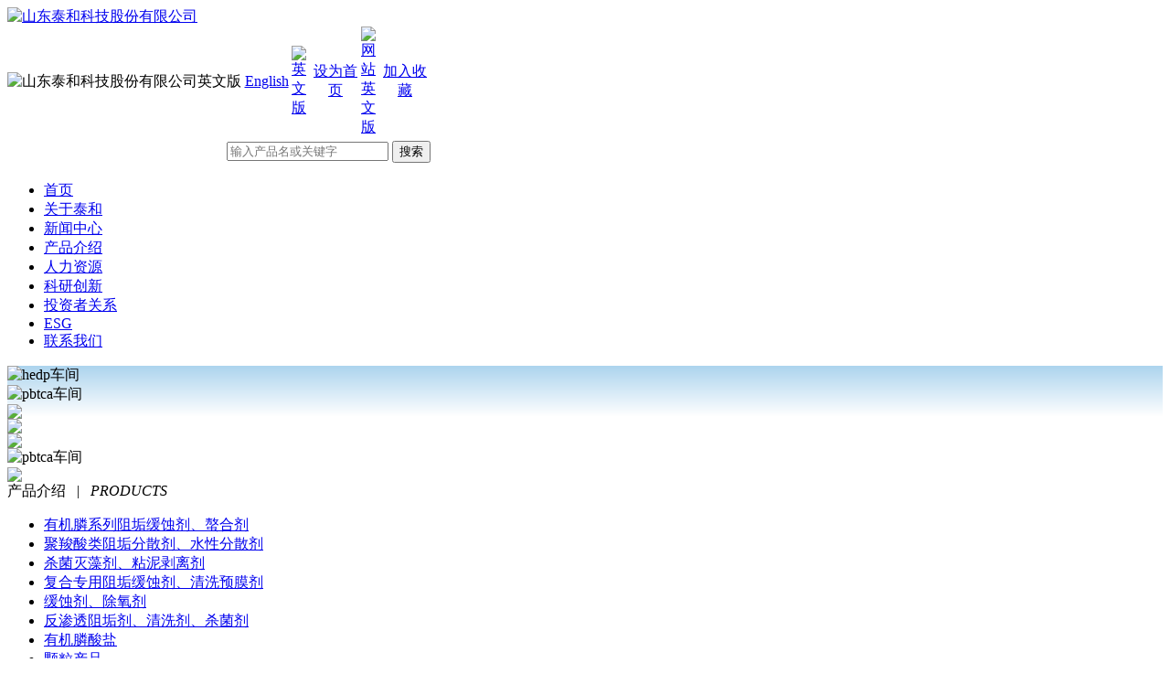

--- FILE ---
content_type: text/html
request_url: http://www.thwater.com/bz/css/css_xg1681108564441.css
body_size: 8529
content:

<!DOCTYPE html PUBLIC "-//W3C//DTD HTML 4.01 Transitional//EN" "http://www.w3.org/TR/html4/loose.dtd">
<html>

<head>
	<meta http-equiv="Cache-Control" content="no-cache, no-store, must-revalidate">
	<meta http-equiv="Pragma" content="no-cache">
	<meta http-equiv="Expires" content="0">
	<meta http-equiv="Cache" content="no-cache">

	<meta http-equiv="X-UA-Compatible" content="IE=EmulateIE7" />
	<meta http-equiv="Content-Type" content="text/html;charset=gb2312">
	<!--标题-->
	<title>水处理剂|水处理药剂|阻垢剂|HEDP|膜阻垢剂|缓蚀剂|水处理|水处理剂专业生产商 - 山东泰和科技股份有限公司</title>
	<meta name="keywords" content="山东泰和科技股份有限公司,山东泰和科技,水处理剂,水处理,水处理药剂，水处理剂专业生产商，hedp,atmp,pbtca,水处理剂厂家，水处理剂技术，工业水处理剂，阻垢剂，缓蚀剂，膜阻垢剂，螯合剂，分散剂,paa">
	<meta name="description"
		content="山东泰和科技股份有限公司是水处理剂(水处理药剂)专业生产商。主要产品：阻垢剂、缓蚀剂、hedp、atmp、pbtca、杀菌灭藻剂、清洗剂、预膜剂、螯合剂、分散剂、膜阻垢剂等系列水处理剂(水处理药剂)。">
	<link href="css/css_xg1681108564441.css" rel="stylesheet" type="text/css">
	<link rel="stylesheet" type="text/css" href="menu/menu.css">
	<script src="js/jquery-1.11.0.min.js"></script>
	<script type="text/javascript" charset="gb2312" src="./Menu/menu4.js"></script>
	<script src="js/swiper.js"></script>
	<script src="js/tongji.js"></script>
	<meta name="baidu-site-verification" content="codeva-XwuTQ3kDo6" />
	<meta name="360-site-verification" content="e371a48eb95aa6760a1762262bea8c60" />
	<meta name="sogou_site_verification" content="1CJlCSkDsR" />
	<style>
		.banner-wrap {
			/* background: url(./images/header_bg.jpg) repeat-x; */
			background-image: linear-gradient(to bottom, #acd4ee 0%, #fff 50%);

		}
	</style>
	<!--
	<script type="text/javascript">
    (function(c,l,a,r,i,t,y){
        c[a]=c[a]||function(){(c[a].q=c[a].q||[]).push(arguments)};
        t=l.createElement(r);t.async=1;t.src="https://www.clarity.ms/tag/"+i;
        y=l.getElementsByTagName(r)[0];y.parentNode.insertBefore(t,y);
    })(window, document, "clarity", "script", "k4mnpce3wg");
</script>-->
</head>


<body>

	<div id="header">

		<div class="logo">

			<div class="logo-img">
				<a href="/"><img src="images/logo.jpg" title="泰和网站" alt="山东泰和科技股份有限公司"></a>
			</div>

			<div class="links">

				<table cellspacing="0" cellpadding="0">

					<tr>

						<td height="30" align="center">

							<img alt="山东泰和科技股份有限公司英文版" src="images/english1.png" width="16" height="16"
								title="山东泰和科技股份有限公司英文版" />
						</td>

						<td width="55" height="30" align="center"><a target="_blank" rel="nofllow" href="http://www.thwater.net/"
								title="Shandong Taihe Water Treatment Technologies Co., Ltd.">English</a></td>

						<td width="20"><a href="./watertreatmentchemical" title="网站英文版"><img src="images/home_03_1.png"
									width="16" height="16" title="英文版" alt="英文版"></a></td>

						<td width="56" align="center"><a href="#"
								onClick="this.style.behavior='url(#default#homepage)';this.setHomePage('http://www.thwater.com/');">设为首页</a>
						</td>

						<td width="20"><a href="./watertreatmentchemical" title="公司网站英文版"><img
									src="images/home_05_1.png" width="16" height="16" alt="网站英文版"></a></td>

						<td width="56" align="center"><a
								href="javascript:window.external.addFavorite('http://www.thwater.com/','泰和科技')">加入收藏</a>
						</td>

					</tr>

					<tr>

						<td height="32" colspan="6" align="right">
							<form method="post" action="search.php" class="index_search_form" title="搜索泰和产品">

								<input name="wd" placeholder="输入产品名或关键字" class="index_search_txt" id="wd"
									onClick="c(this.value,this)" onBlur="d(this.value,this)" type="text">

								<input class="index_search_button" value="搜索" type="submit">

							</form>
						</td>

					</tr>



				</table>

			</div>

		</div>

		<div class="nav">

			<ul class="nav">
				<li><a class="nav" href="/" title="网站首页">首页</a></li>
				<li><a class="nav" onMouseOver="mopen('m1')" onMouseOut="mclosetime()" href="./gsjj.html"
						title="泰和科技简介">关于泰和</a></li>
				<li><a class="nav" href="./gsxw.html" title="新闻中心">新闻中心</a></li>
				<li><a class="nav" href="./shuichuliji.html" title="公司产品">产品介绍</a></li>
				<li><a class="nav" href="./zhaopin.html" title="人力资源" rel="nofollow">人力资源</a></li>
				<li><a class="nav" onMouseOver="mopen('m4')" onMouseOut="mclosetime()" href="./keyan.html" rel="nofollow"
						title="科研创新">科研创新</a></li>
				<li><a class="nav" href="./reports.html" onMouseOver="mopen('m7')" onMouseOut="mclosetime()">投资者关系</a>
				</li>
				<li><a class="nav" href="/esg.html">ESG</a></li>
				</li>
				<li><a class="nav" onMouseOver="mopen('m6')" onMouseOut="mclosetime()" href="./lianxi.html"
						title="联系我们">联系我们</a></li>
				<script type="text/javascript" src="./menu/popmenu1681108564441.js" charset="gb2312"></script>
			</ul>


		</div>

	</div>


	<!-- 轮播图 -->
	<div class="banner-wrap">
		<div class="swiper-container">
			<div class="swiper-wrapper">

				<div class="swiper-slide">
					<img src="./20230330/banner_1.jpg" alt='hedp车间' title="hedp车间">
				</div>
				<div class="swiper-slide">
					<img src="./20230330/banner_2.jpg" alt='pbtca车间' title="pbtca车间">
				</div>
				<div class="swiper-slide">
					<img src="./20230330/banner_3.jpg">
				</div>
				<div class="swiper-slide">
					<img src="./20230330/banner_4.jpg">
				</div>
				<!--<div class="swiper-slide">
					<img src="./20230330/banner_5.jpg">
				</div>-->
				<!--<div class="swiper-slide">
					<img src="./20230330/banner_7.jpg">
				</div>-->

				<div class="swiper-slide">
					<img src="./20230330/banner_8.jpg">
				</div>

				<div class="swiper-slide">
					<img src="./20230330/banner_9.jpg" alt='pbtca车间' title="pbtca车间">
				</div>



			</div>

			<!-- Add Pagination -->

			<div class="swiper-pagination"></div>

			<!-- Add Arrows -->

			<div class="swiper-button-next"></div>

			<div class="swiper-button-prev"></div>
		</div>
	</div>


	<div id="main">

		<link href="css/swiper.css" rel="stylesheet" type="text/css" />

		<div id="content" class="clearfix">

			<div id="con_left">

				<div id="con_pro">

					<div id="con_pro_bt" class="clearfix">
						<img src="./images/home_bt_23_line.jpg">
						<div class="title">产品介绍 &nbsp; | &nbsp; <i>PRODUCTS</i></div>
					</div>

					<ul class="con_pro_nr1">

						<li><a href="shuichuliji-01.html" title="有机膦系列阻垢缓蚀剂、螯合剂(hedp,atmp,EDTMPS)">有机膦系列阻垢缓蚀剂、螯合剂</a>
						</li>

						<li><a href="shuichuliji-03.html" title="聚羧酸类阻垢分散剂、水性分散剂">聚羧酸类阻垢分散剂、水性分散剂</a></li>

						<li><a href="shuichuliji-04.html" title="杀菌灭藻剂、粘泥剥离剂">杀菌灭藻剂、粘泥剥离剂 </a></li>

						<li><a href="shuichuliji-05.html" title="复合专用阻垢缓蚀剂、清洗预膜剂">复合专用阻垢缓蚀剂、清洗预膜剂</a></li>

						<li><a href="shuichuliji-06.html" title="缓蚀剂、除氧剂">缓蚀剂、除氧剂</a></li>

						<li><a href="shuichuliji-07.html" title="反渗透阻垢剂、清洗剂、杀菌剂">反渗透阻垢剂、清洗剂、杀菌剂</a></li>

						<li><a href="shuichuliji-02.html" title="有机膦酸盐">有机膦酸盐</a></li>

						<li><a href="shuichuliji-09.html" title="颗粒产品">颗粒产品</a></li>

						<li><a href="shuichuliji-08.html" title="其他产品">其他产品、绿色螯合剂</a></li>

					</ul>

					<div class="cornner" style="height:17px;"></div>

				</div>

				<div id="con_xwzx">

					<div id="con_pro_bt" class="clearfix">
						<img src="./images/home_bt_23_line.jpg">
						<div class="title">新闻中心 &nbsp; | &nbsp; <i>NEWS</i></div>
					</div>

					<div id="con_hyxw_nr">
						<ul class="hyxw_nr_xw">
							<li><a href="./news/20240612.html">泰和科技荣获“国家级制造业单项冠军企业”称号</a></li>
							<li><a href="./news/20240328.html">山东省加快发展新质生产力调研组莅临公司开展调研</a></li>
							<li><a href="./news/20240115.html">喜讯：泰和科技（300801）荣获2023年度上市公司最佳ESG实践奖</a></li>
							<li><a href="./news/20230915.html">喜讯：泰和科技入选中证回购指数</a></li>
							<li><a href="./news/20230912.html">喜讯：泰和科技入选2023年山东省质量标杆企业</a></li>
							<li><a href="./news/20230802.html">喜讯：泰和科技入选2023年山东民营企业创新100强</a></li>
							<li><a href="./news/20230519.html">喜讯：泰和科技入选山东省新材料领军企业50强</a></li>
							<li><a href="./news/20230420.html">总经理姚娅荣登山东省民营企业家“挂帅出征”百强榜</a></li>
							<li><a href="./news/20230418.html">总经理姚娅荣获2022年度枣庄市优秀企业家称号！</a></li>
						</ul>
					</div>
				</div>
				<div id="baidu">

					<table width="99%" id="table10" cellpadding="0" cellspacing="0">

						<tr>
							<td align="center">

								<form action="https://www.baidu.com/baidu" target="_blank" style="margin-bottom: 0">

									<table width=100% id="table11" cellpadding="0" cellspacing="0">
										<tr>
											<td>&nbsp;</td>

											<td>&nbsp;</td>
										</tr>
										<tr>
											<td width="85"><a target=_blank href="https://www.baidu.com/" rel="nofollow"><img
														src="baidu_logo.gif" alt="Baidu" align="bottom" border="0"
														width="70" height="24"></a></td>
											<td><input name=tn type=hidden value=baidu>
												<input type=text name=word size=15 style="height:18px">&nbsp;<input
													style="font-size:12px;height:28px;" type="submit" value="搜索">
											</td>
										</tr>

									</table>

								</form>
							</td>

						</tr>

					</table>
				</div>
			</div>

			<div id="consy_right">

				<div id="ny_con_right" style="height: 532px">


					<style>
						.gupiao-code {
							display: inline-block;
							float: right;
							color: red;
							padding-right: 30px;
							font-size: 24px;
							font-weight: normal;
							font-weight: bold;
							*display: inline;
							*float: none;
							*padding-left: 400px;
						}

						.ny_conr_t {}

						#gsjj_nr p a {
							color: #4477B6;
						}
					</style>


					<div id="ny_conr_t">关于泰和 <div class="gupiao-code">股票代码：300801</div>
					</div>

					<div id="ny_conr_m">

						<div id="gsjj_nr">
							<p style=" text-indent:2em; font-size: 22px;margin-bottom:12px; line-height:50px;">
								泰和科技，全球领先的水处理药剂专业生产商之一，通过多年持续的研发投入和技术创新，以独创的连续化、自动化和无人化的生产装置，保证了产品质量稳定，降低了能耗，实现了本质安全；依托自主开发的信息管理系统，使客户的个性化需求得以及时准确满足；以强大的生产能力，与供应商的战略合作关系，保障了全行业的持续稳定供应。
							</p>
							<p style=" text-indent:2em; font-size: 14px;margin-bottom:12px; line-height:22px; padding:0px; margin:0px;">
								<br />
							</p>
						</div>
					</div>
				</div>
				<div id="ny_con_right_gdt">

					<div id="ny_conr_t">泰和风貌
						<a href="view.html" class="more">查看更多</a>
					</div>

					<div id="ny_conr_m">

						<div id="gdt_nr" style="height:345px;">

							<div id="gstp">

								<div id="colee_left" style="OVERFLOW: hidden;">

									<div id="demo0" style="OVERFLOW: hidden;">

										<link rel="stylesheet" href="css/lightbox.css">
										<script src="js/lightbox.js"></script>

										<!--滚动区的高度和宽度-->

										<table cellspacing="0" cellpadding="0" align="center" bgcolor="#ffffff"
											border="0" cellspace="0">

											<tbody>

												<tr>
													<td id="demo11" valign="middle">
														<table cellspacing="3" cellpadding="0">
															<tr>
																<td><a href="./img20170424/20230707/1.jpg" data-lightbox="abc"><img src="./img20170424/20230707/1.jpg" height="170px"></a></td>
																<td><a href="./img20170424/20230707/2.jpg" data-lightbox="abc"><img src="./img20170424/20230707/2.jpg" height="170px"></a></td>
																<td><a href="./img20170424/20230707/3.jpg" data-lightbox="abc"><img src="./img20170424/20230707/3.jpg" height="170px"></a></td>
																<td><a href="./img20170424/20230707/4.jpg" data-lightbox="abc"><img src="./img20170424/20230707/4.jpg" height="170px"></a></td>
																<td><a href="./img20170424/20230707/5.jpg" data-lightbox="abc"><img src="./img20170424/20230707/5.jpg" height="170px"></a></td>
																<td><a href="./img20170424/20230707/6.jpg" data-lightbox="abc"><img src="./img20170424/20230707/6.jpg" height="170px"></a></td>
																<td><a href="./img20170424/20230707/7.jpg" data-lightbox="abc"><img src="./img20170424/20230707/7.jpg" height="170px"></a></td>
																<td><a href="./img20170424/20230707/8.jpg" data-lightbox="abc"><img src="./img20170424/20230707/8.jpg" height="170px"></a></td>
																<td><a href="./img20170424/20230707/9.jpg" data-lightbox="abc"><img src="./img20170424/20230707/9.jpg" height="170px"></a></td>
																<td><a href="./img20170424/20230707/10.jpg" data-lightbox="abc"><img src="./img20170424/20230707/10.jpg" height="170px"></a></td>
																<td><a href="./img20170424/20230707/11.jpg" data-lightbox="abc"><img src="./img20170424/20230707/11.jpg" height="170px"></a></td>
																<td><a href="./img20170424/20230707/12.jpg" data-lightbox="abc"><img src="./img20170424/20230707/12.jpg" height="170px"></a></td>
																<td><a href="./img20170424/20230707/13.jpg" data-lightbox="abc"><img src="./img20170424/20230707/13.jpg" height="170px"></a></td>
																<td><a href="./img20170424/20230707/14.jpg" data-lightbox="abc"><img src="./img20170424/20230707/14.jpg" height="170px"></a></td>
																<td><a href="./img20170424/20230707/15.jpg" data-lightbox="abc"><img src="./img20170424/20230707/15.jpg" height="170px"></a></td>
																<td><a href="./img20170424/20230707/16.jpg" data-lightbox="abc"><img src="./img20170424/20230707/16.jpg" height="170px"></a></td>
																<td><a href="./img20170424/20230707/17.jpg" data-lightbox="abc"><img src="./img20170424/20230707/17.jpg" height="170px"></a></td>
																<td><a href="./img20170424/20230707/18.jpg" data-lightbox="abc"><img src="./img20170424/20230707/18.jpg" height="170px"></a></td>
																<td><a href="./img20170424/20230707/19.jpg" data-lightbox="abc"><img src="./img20170424/20230707/19.jpg" height="170px"></a></td>
																<td><a href="./img20170424/20230707/20.jpg" data-lightbox="abc"><img src="./img20170424/20230707/20.jpg" height="170px"></a></td>
																<td><a href="./img20170424/20230707/21.jpg" data-lightbox="abc"><img src="./img20170424/20230707/21.jpg" height="170px"></a></td>
																<td><a href="./img20170424/20230707/22.jpg" data-lightbox="abc"><img src="./img20170424/20230707/22.jpg" height="170px"></a></td>
																<td><a href="./img20170424/20230707/23.jpg" data-lightbox="abc"><img src="./img20170424/20230707/23.jpg" height="170px"></a></td>
																<td><a href="./img20170424/20230707/24.jpg" data-lightbox="abc"><img src="./img20170424/20230707/24.jpg" height="170px"></a></td>
																
															</tr>

														</table>

													</td>

													<td id="demo15" valign="top"></td>

												</tr>

											</tbody>

										</table>

									</div>

									<script>
										var Picspeed = 16
										demo15.innerHTML = demo11.innerHTML

										function Marquee1() {
											if (demo15.offsetWidth - demo0.scrollLeft <= 0)
												demo0.scrollLeft -= demo11.offsetWidth
											else {
												demo0.scrollLeft++
											}
										}
										var MyMar1 = setInterval(Marquee1, Picspeed)
										demo0.onmouseover = function () {
											clearInterval(MyMar1)
										}
										demo0.onmouseout = function () {
											MyMar1 = setInterval(Marquee1, Picspeed)
										}
									</script>

								</div>



							</div>

						</div>

					</div>


				</div>
			</div>
		</div>


		<div id="foot">

			<div id="link">
				<span class="STYLE1">关键字：</span>

				<a href="/">水处理剂</a>,<a href="/">水处理药剂</a>,<a href="/">水处理剂厂家</a>,<a href="/">工业水处理剂</a>,<a href="shuichuliji-1.html">阻垢剂</a>,<a href="huanshiji.html">缓蚀剂</a>,<a
					href="shuichuliji-4.html">分散剂</a>,<a href="shuichuliji-3.html">清洗剂</a>,<a
					href="shuichuliji-2.html">杀菌剂</a>,<a href="shuichuliji-6.html">共聚物</a>,<a
					href="shuichuliji-6.html">聚合物</a>,<a href="huanningji.html">缓凝剂</a>,<a href="/">泰和科技</a>
				<a href="tags.html" class="th-tags">网站地图</a>

				<div style="display: none;">
					<a href="http://www.thwater.com/01-ATMP.html" title="氨基三甲叉膦酸">氨基三甲叉膦酸</a>
					<a href="http://www.thwater.com/shuichuliji.html" title="水处理药剂">水处理药剂</a>
					<a href="http://www.thwater.com/01-ATMP.html" title="ATMP">ATMP</a>
					<a href="http://www.thwater.com/01-ATMP.html" title="混凝土外加剂">混凝土外加剂</a>
					<a href="http://www.thwater.com/01-HEDP.html" title="羟基乙叉二膦酸">羟基乙叉二膦酸</a>
					<a href="http://www.thwater.com/shuichuliji-01.html" title="螯合剂">螯合剂</a>
					<a href="http://www.thwater.com/shuichuliji-01.html" title="缓蚀剂">缓蚀剂</a>
					<a href="http://www.thwater.com/shuichuliji-01.html" title="混凝土外加剂">混凝土外加剂</a>
					<a href="http://www.thwater.com/01-EDTMPS.html" title="乙二胺四甲叉膦酸钠">乙二胺四甲叉膦酸钠</a>
					<a href="http://www.thwater.com/01-EDTMPS.html" title="EDTMPS">EDTMPS</a>
					<a href="http://www.thwater.com/shuichuliji.html" title="水处理药剂">水处理药剂</a>
					<a href="http://www.thwater.com/01-EDTMPA.html" title="乙二胺四甲叉膦酸 EDTMPA">乙二胺四甲叉膦酸 EDTMPA</a>
					<a href="http://www.thwater.com/shuichuliji.html" title="水处理剂">水处理剂</a>
					<a href="http://www.thwater.com/01-EDTMPA.html" title="EDTMPA">EDTMPA</a>
					<a href="http://www.thwater.com/01-DTPMPA.html" title="二乙烯三胺五甲叉膦酸">二乙烯三胺五甲叉膦酸</a>
					<a href="http://www.thwater.com/shuichuliji-01.html" title="阻垢剂">阻垢剂</a>
					<a href="http://www.thwater.com/shuichuliji-01.html" title="缓蚀剂">缓蚀剂</a>
					<a href="http://www.thwater.com/01-DTPMPA.html" title="DTPMPA">DTPMPA</a>
					<a href="http://www.thwater.com/01-PBTCA.html"  title="2-膦酸丁烷-1,2,4-三羧酸">2-膦酸丁烷-1,2,4-三羧酸</a>
					<a href="http://www.thwater.com/01-PBTCA.html" title="PBTCA">PBTCA</a>
					<a href="http://www.thwater.com/shuichuliji-01.html" title="螯合剂">螯合剂</a>
					<a href="http://www.thwater.com/01-PAPE.html" title="多元醇磷酸酯 PAPE">多元醇磷酸酯 PAPE</a>
					<a href="http://www.thwater.com/01-PAPE.html" title="含氮多元醇磷酸酯">含氮多元醇磷酸酯</a>
					<a href="http://www.thwater.com/01-PAPE.html" title="PAE">PAE</a>
					<a href="http://www.thwater.com/01-HPAA.html" title="2-羟基膦酰基乙酸 HPAA">2-羟基膦酰基乙酸 HPAA</a>
					<a href="http://www.thwater.com/shuichuliji-01.html" title="阻垢缓蚀剂">阻垢缓蚀剂</a>
					<a href="http://www.thwater.com/01-HPAA.html" title="HPAA">HPAA</a>
					<a href="http://www.thwater.com/01-HDTMPA.html" title="己二胺四甲叉膦酸 HDTMPA">己二胺四甲叉膦酸 HDTMPA</a>
					<a href="http://www.thwater.com/01-HDTMPA.html" title="HDTMPA">HDTMPA</a>
					<a href="http://www.thwater.com/shuichuliji-01.html" title="缓蚀阻垢剂">缓蚀阻垢剂</a>
					<a href="http://www.thwater.com/01-PAPEMP.html" title="多氨基多醚基甲叉膦酸">多氨基多醚基甲叉膦酸</a>
					<a href="http://www.thwater.com/01-PAPEMP-zh.html" title="多氨基多醚基亚甲基膦酸">多氨基多醚基亚甲基膦酸</a>
					<a href="http://www.thwater.com/01-BHMTPMPA.html" title="双1，6亚己基三胺五甲叉膦酸">双1，6亚己基三胺五甲叉膦酸</a>
					<a href="http://www.thwater.com/01-BHMTPMPA.html" title="BHMTPMPA">BHMTPMPA</a>
					<a href="http://www.thwater.com/shuichuliji.html" title="水处理药剂">水处理药剂</a>
					<a href="http://www.thwater.com/01-ANJISANJIACHA.html" title="氨基三甲叉膦酸ATMP母液">氨基三甲叉膦酸ATMP母液</a>
					<a href="http://www.thwater.com/shuichuliji.html" title="水处理剂">水处理剂</a>
					<a href="http://www.thwater.com/01-ANJISANJIACHA.html" title="ATMP母液">ATMP母液</a>
					<a href="http://www.thwater.com/03-PESA.html" title="聚环氧琥珀酸(钠) PESA">聚环氧琥珀酸(钠) PESA</a>
					<a href="http://www.thwater.com/shuichuliji-4.html" title="阻垢分散剂">阻垢分散剂</a>
					<a href="http://www.thwater.com/03-PASP.html" title="聚天冬氨酸(钠) PASP">聚天冬氨酸(钠) PASP</a>
					<a href="http://www.thwater.com/shuichuliji-4.html" title="分散剂">分散剂</a>
					<a href="http://www.thwater.com/shuichuliji-4.html" title="水性分散剂">水性分散剂</a>
					<a href="http://www.thwater.com/03-TH-904.html" title="水性分散剂 TH-904">水性分散剂 TH-904</a>
					<a href="http://www.thwater.com/shuichuliji-4.html" title="水性分散剂">水性分散剂</a>
					<a href="http://www.thwater.com/shuichuliji-4.html" title="分散剂">分散剂</a>
					<a href="http://www.thwater.com/03-TH-908.html" title="陶瓷分散剂 TH-908">陶瓷分散剂 TH-908</a>
					<a href="http://www.thwater.com/03-TH-908.html" title="陶瓷分散剂">陶瓷分散剂</a>
					<a href="http://www.thwater.com/shuichuliji-4.html" title="分散剂">分散剂</a>
					<a href="http://www.thwater.com/03-TH-2000.html" title="羧酸-磺酸盐共聚物TH-2000">羧酸-磺酸盐共聚物TH-2000</a>
					<a href="http://www.thwater.com/shuichuliji-4.html" title="羧酸-磺酸盐共聚物">羧酸-磺酸盐共聚物</a>
					<a href="http://www.thwater.com/03-TH-3100.html" title="羧酸-磺酸-非离子三元共聚物TH-3100">羧酸-磺酸-非离子三元共聚物TH-3100</a>
					<a href="http://www.thwater.com/shuichuliji-4.html" title="水性分散剂">水性分散剂</a>
					<a href="http://www.thwater.com/03-TH-1100.html" title="聚丙烯酸TH-1100">聚丙烯酸TH-1100</a>
					<a href="http://www.thwater.com/shuichuliji-1.html" title="聚丙烯酸">聚丙烯酸</a>
					<a href="http://www.thwater.com/03-HPMA.html" title="水解聚马来酸酐(水法) HPMA">水解聚马来酸酐(水法) HPMA</a>
					<a rel="nofllow" href="http://www.thwater.net/03-HPMA.htm" title="HPMA">HPMA</a>
					<a href="http://www.thwater.com/03-POCA.html" title="膦酰基羧酸共聚物 POCA">膦酰基羧酸共聚物 POCA</a>
					<a href="http://www.thwater.com/shuichuliji-4.html" title="聚羧酸类阻垢分散剂、水性分散剂">聚羧酸类阻垢分散剂、水性分散剂</a>
					<a href="http://www.thwater.com/03-TH-164.html" title="TH-164膦酰基聚丙烯酸">TH-164膦酰基聚丙烯酸</a>
					<a rel="nofllow" href="http://www.thwater.net/03-PCA.htm" title="PCA">PCA</a>
					<a href="http://www.thwater.com/03-AA-AMPS.html" title="丙烯酸-2-丙烯酰胺-2-甲基丙磺酸共聚物AA/AMPS">丙烯酸-2-丙烯酰胺-2-甲基丙磺酸共聚物AA/AMPS</a>
					<a href="http://www.thwater.com/shuichuliji-4.html" title="水性分散剂">水性分散剂</a>
					<a href="http://www.thwater.com/03-AA-AMPS.html" title="AA/AMPS">AA/AMPS</a>
					<a href="http://www.thwater.com/03-PAA.html" title="聚丙烯酸 PAA">聚丙烯酸 PAA</a>
					<a href="http://www.thwater.com/03-PAA.html" title="PAA">PAA</a>
					<a href="http://www.thwater.com/03-PAA.html" title="聚丙烯酸">聚丙烯酸</a>
					<a href="http://www.thwater.com/shuichuliji-4.html" title="分散剂">分散剂</a>
					<a href="http://www.thwater.com/03-PAAS.html" title="聚丙烯酸钠 PAAS">聚丙烯酸钠 PAAS</a>
					<a rel="nofllow" href="http://www.thwater.net/03-PAAS.htm" title="PAAS">PAAS</a>
					<a rel="nofllow" href="http://www.thwater.net/03-PAAS.htm" title="聚丙烯酸钠">聚丙烯酸钠</a>
					<a href="http://www.thwater.com/shuichuliji-4.html" title="分散剂">分散剂</a>
					<a href="http://www.thwater.com/03-MA-AA.html" title="马来酸-丙烯酸共聚物 MA-AA">马来酸-丙烯酸共聚物 MA-AA</a>
					<a href="http://www.thwater.com/shuichuliji-5.html" title="水性分散剂">水性分散剂</a>
					<a rel="nofllow" href="http://www.thwater.net/03-MA-AA.htm" title="MA-AA">MA-AA</a>
					<a href="http://www.thwater.com/03-MA-AA-Na.html" title="马来酸-丙烯酸共聚物钠盐分散剂">马来酸-丙烯酸共聚物钠盐分散剂</a>
					<a href="http://www.thwater.com/03-MA-AA-Na.html" title="洗涤助剂">洗涤助剂</a>
					<a href="http://www.thwater.com/03-MA-AA-Na.html" title="印染助剂">印染助剂</a>
					<a href="http://www.thwater.com/03-MA-AA-Na.html" title="浆料分散剂">浆料分散剂</a>
					<a href="http://www.thwater.com/03-TH-615.html" title="TH-615丙烯酸-磺酸-酰胺基共聚物">TH-615丙烯酸-磺酸-酰胺基共聚物</a>
					<a href="http://www.thwater.com/shuichuliji-03.html" title="聚羧酸类阻垢分散剂">聚羧酸类阻垢分散剂</a>
					<a href="http://www.thwater.com/03-TH-241.html" title="丙烯酸-丙烯酸酯-膦酸-磺酸盐四元共聚物 TH-241">丙烯酸-丙烯酸酯-膦酸-磺酸盐四元共聚物 TH-241</a>
					<a href="http://www.thwater.com/shuichuliji-03.html" title="聚羧酸类阻垢分散剂、水性分散剂">聚羧酸类阻垢分散剂、水性分散剂</a>
					<a href="http://www.thwater.com/03-TH-445.html" title="丙烯酸均聚物助洗剂/分散剂 TH-445">丙烯酸均聚物助洗剂/分散剂 TH-445</a>
					<a href="http://www.thwater.com/shuichuliji-03.html" title="水性分散剂">水性分散剂</a>
					<a href="http://www.thwater.com/03-TH-613.html" title="丙烯酸-丙烯酸酯-磺酸盐三元共聚物TH-613">丙烯酸-丙烯酸酯-磺酸盐三元共聚物TH-613</a>
					<a href="http://www.thwater.com/shuichuliji-03.html" title="聚羧酸类阻垢分散剂">聚羧酸类阻垢分散剂</a>
					<a href="http://www.thwater.com/03-sanyuangongjuwu.html" title="羧酸-磺酸-丙烯酸酯三元共聚物（AA-AMPS-HPA三元共聚物）">羧酸-磺酸-丙烯酸酯三元共聚物（AA-AMPS-HPA三元共聚物）</a>
					<a href="http://www.thwater.com/shuichuliji-03.html" title="聚羧酸类阻垢分散剂">聚羧酸类阻垢分散剂</a>
					<a href="http://www.thwater.com/03-sanyuangongjuwu.html" title="AA-AMPS-HPA">AA-AMPS-HPA</a>
					<a href="http://www.thwater.com/03-PASP-flzxj.html" title="肥料增效剂---聚天冬氨酸PASP">肥料增效剂---聚天冬氨酸PASP</a>
					<a href="http://www.thwater.com/03-PASP-flzxj.html" title="肥料增效剂">肥料增效剂</a>
					<a href="http://www.thwater.com/03-PASP-flzxj.html" title="PASP">PASP</a>
					<a href="http://www.thwater.com/03-PASP-flzxj.html" title="聚天冬氨酸">聚天冬氨酸</a>
					<a href="http://www.thwater.com/04-1227.html" title="十二烷基二甲基苄基氯化铵1227(44%)">十二烷基二甲基苄基氯化铵1227(44%)</a>
					<a href="http://www.thwater.com/04-1227.html" title="洁尔灭">洁尔灭</a>
					<a href="http://www.thwater.com/04-1227.html" title="1227">1227</a>
					<a href="http://www.thwater.com/04-1227.html" title="苯扎氯铵">苯扎氯铵</a>
					<a href="http://www.thwater.com/04-1227.html" title="苯扎氯铵">苯扎氯铵</a>
					<a href="http://www.thwater.com/04-1227.html" title="杀藻胺">杀藻胺</a>
					<a href="http://www.thwater.com/04-1227.html" title="DDBAC">DDBAC</a>
					<a href="http://www.thwater.com/04-1227.html" title="十二烷基二甲基苄基氯化铵1227(80%)">十二烷基二甲基苄基氯化铵1227(80%)</a>
					<a href="http://www.thwater.com/04-1227.html" title="杀菌剂">杀菌剂</a>
					<a href="http://www.thwater.com/04-1227.html" title="1227">1227</a>
					<a href="http://www.thwater.com/04-1227.html" title="苯扎氯铵">苯扎氯铵</a>
					<a href="http://www.thwater.com/04-Isothiazolinones.html" title="异噻唑啉酮">异噻唑啉酮</a>
					<a href="http://www.thwater.com/shuichuliji-2.html" title="杀菌灭藻剂、粘泥剥离剂">杀菌灭藻剂、粘泥剥离剂</a>
					<a href="http://www.thwater.com/04-TH-406.html" title="TH-406高效复合杀菌剂">TH-406高效复合杀菌剂</a>
					<a href="http://www.thwater.com/shuichuliji-2.html" title="粘泥剥离剂">粘泥剥离剂</a>
					<a href="http://www.thwater.com/04-TH-406.html" title="复合杀菌剂">复合杀菌剂</a>
					<a href="http://www.thwater.com/04-TH-409.html" title="TH-409高效粘泥剥离剂">TH-409高效粘泥剥离剂</a>
					<a href="http://www.thwater.com/shuichuliji-2.html" title="粘泥剥离剂">粘泥剥离剂</a>
					<a href="http://www.thwater.com/04-youlvjing.html" title="优氯净">优氯净</a>
					<a href="http://www.thwater.com/04-youlvjing.html" title="二氯异氰尿酸钠">二氯异氰尿酸钠</a>
					<a href="http://www.thwater.com/04-youlvjing.html" title="菌藻净">菌藻净</a>
					<a href="http://www.thwater.com/04-ClO2.html" title="稳定性二氧化氯溶液ClO2">稳定性二氧化氯溶液ClO2</a>
					<a href="http://www.thwater.com/shuichuliji-04.html" title="杀菌灭藻剂">杀菌灭藻剂</a>
					<a href="http://www.thwater.com/05-TH-907.html" title="TH-907绿色环保无磷缓蚀阻垢剂">TH-907绿色环保无磷缓蚀阻垢剂</a>
					<a href="http://www.thwater.com/shuichuliji-1.html" title="绿色环保无磷缓蚀阻垢剂">绿色环保无磷缓蚀阻垢剂</a>
					<a href="http://www.thwater.com/05-TH-604.html" title="TH-604电厂专用缓蚀阻垢剂">TH-604电厂专用缓蚀阻垢剂</a>
					<a href="http://www.thwater.com/shuichuliji-1.html" title="电厂阻垢剂">电厂阻垢剂</a>
					<a href="http://www.thwater.com/shuichuliji-1.html" title="电厂缓蚀剂">电厂缓蚀剂</a>
					<a href="http://www.thwater.com/05-TH-607.html" title="TH-607油田回注水专用阻垢剂">TH-607油田回注水专用阻垢剂</a>
					<a href="http://www.thwater.com/shuichuliji-05.html" title="油田阻垢剂">油田阻垢剂</a>
					<a href="http://www.thwater.com/05-TH-607B.html" title="TH-607B钡锶专用阻垢剂">TH-607B钡锶专用阻垢剂</a>
					<a href="http://www.thwater.com/shuichuliji-05.html" title="钡锶阻垢剂">钡锶阻垢剂</a>
					<a href="http://www.thwater.com/05-TH-610.html" title="TH-610高效灰水阻垢剂">TH-610高效灰水阻垢剂</a>
					<a href="http://www.thwater.com/shuichuliji-05.html" title="灰水阻垢剂">灰水阻垢剂</a>
					<a href="http://www.thwater.com/05-zzzyzgj.html" title="TH-612造纸黑液蒸发器专用阻垢剂">TH-612造纸黑液蒸发器专用阻垢剂</a>
					<a href="http://www.thwater.com/shuichuliji-05.html" title="造纸阻垢剂">造纸阻垢剂</a>
					<a href="http://www.thwater.com/05-TH-619B.html" title="TH-619B缓蚀阻垢剂">TH-619B缓蚀阻垢剂</a>
					<a href="http://www.thwater.com/shuichuliji-05.html" title="缓蚀阻垢剂">缓蚀阻垢剂</a>
					<a href="http://www.thwater.com/05-TH-628.html" title="TH-628中等硬度水缓蚀阻垢剂">TH-628中等硬度水缓蚀阻垢剂</a>
					<a href="http://www.thwater.com/shuichuliji-05.html" title="复合专用阻垢缓蚀剂、清洗预膜剂">复合专用阻垢缓蚀剂、清洗预膜剂</a>
					<a href="http://www.thwater.com/05-TH-658.html" title="TH-658型高硬度水缓蚀阻垢剂">TH-658型高硬度水缓蚀阻垢剂</a>
					<a href="http://www.thwater.com/shuichuliji-05.html" title="高硬度水缓蚀阻垢剂">高硬度水缓蚀阻垢剂</a>
					<a href="http://www.thwater.com/05-TH-682.html" title="TH-682高腐蚀性及低硬度水(软水)缓蚀阻垢剂">TH-682高腐蚀性及低硬度水(软水)缓蚀阻垢剂</a>
					<a href="http://www.thwater.com/shuichuliji-05.html" title="缓蚀阻垢剂">缓蚀阻垢剂</a>
					<a href="http://www.thwater.com/05-mibishuihuanshiji.html" title="TH-268B密闭水缓蚀剂">TH-268B密闭水缓蚀剂</a>
					<a href="http://www.thwater.com/shuichuliji-05.html" title="阻垢缓蚀剂">阻垢缓蚀剂</a>
					<a href="http://www.thwater.com/shuichuliji-1.html" title="清洗预膜剂">清洗预膜剂</a>
					<a href="http://www.thwater.com/05-TH-701.html" title="TH-701不停车中性清洗预膜剂">TH-701不停车中性清洗预膜剂</a>
					<a href="http://www.thwater.com/shuichuliji-05.html" title="不停车清洗预膜剂">不停车清洗预膜剂</a>
					<a href="http://www.thwater.com/05-TH-706.html" title="TH-706清洗除油剂">TH-706清洗除油剂</a>
					<a href="http://www.thwater.com/shuichuliji-05.html" title="清洗除油剂">清洗除油剂</a>
					<a href="http://www.thwater.com/shuichuliji-05.html" title="除油剂">除油剂</a>
					<a href="http://www.thwater.com/05-TH-707.html" title="TH-707高效预膜剂">TH-707高效预膜剂</a>
					<a href="http://www.thwater.com/shuichuliji-05.html" title="高效预膜剂">高效预膜剂</a>
					<a href="http://www.thwater.com/shuichuliji-05.html" title="预膜剂">预膜剂</a>
					<a href="http://www.thwater.com/05-TH-602.html" title="TH-602 碳钢缓蚀剂">TH-602 碳钢缓蚀剂</a>
					<a href="http://www.thwater.com/shuichuliji-05.html" title="碳钢缓蚀剂">碳钢缓蚀剂</a>
					<a href="http://www.thwater.com/06-BTA.html" title="苯骈三氮唑钠(BTA?Na)">苯骈三氮唑钠(BTA?Na)</a>
					<a href="http://www.thwater.com/shuichuliji-06.html" title="缓蚀剂">缓蚀剂</a>
					<a href="http://www.thwater.com/06-MBT.html" title="巯基苯骈噻唑钠(MBT?Na)">巯基苯骈噻唑钠(MBT?Na)</a>
					<a href="http://www.thwater.com/shuichuliji-06.html" title="除氧剂">除氧剂</a>
					<a href="http://www.thwater.com/06-TTA.html" title="甲基苯骈三氮唑(TTA)">甲基苯骈三氮唑(TTA)</a>
					<a href="http://www.thwater.com/shuichuliji-06.html" title="TTA">TTA</a>
					<a href="http://www.thwater.com/06-YSMCL.html" title="油酸咪唑啉缓蚀剂">油酸咪唑啉缓蚀剂</a>
					<a href="http://www.thwater.com/shuichuliji-06.html" title="缓蚀剂">缓蚀剂</a>
					<a href="http://www.thwater.com/06-srxsxhsj.html" title="水溶性酸洗缓蚀剂">水溶性酸洗缓蚀剂</a>
					<a href="http://www.thwater.com/huanshiji.html" title="缓蚀剂">缓蚀剂</a>
					<a href="http://www.thwater.com/huanshiji.html" title="除氧剂">除氧剂</a>
					<a href="http://www.thwater.com/06-tanxianjing.html" title="碳酰肼">碳酰肼</a>
					<a href="http://www.thwater.com/huanshiji.html" title="缓蚀剂、除氧剂">缓蚀剂、除氧剂</a>
					<a href="http://www.thwater.com/07-TH-0100.html" title="TH-0100型反渗透阻垢剂、分散剂">TH-0100型反渗透阻垢剂、分散剂</a>
					<a href="http://www.thwater.com/shuichuliji-07.html" title="反渗透阻垢剂">反渗透阻垢剂</a>
					<a href="http://www.thwater.com/shuichuliji-1.html" title="分散剂">分散剂</a>
					<a href="http://www.thwater.com/07-TH-191.html" title="TH-191反渗透阻垢剂">TH-191反渗透阻垢剂</a>
					<a href="http://www.thwater.com/shuichuliji-07.html" title="反渗透阻垢剂">反渗透阻垢剂</a>
					<a href="http://www.thwater.com/shuichuliji-07.html" title="阻垢剂">阻垢剂</a>
					<a href="http://www.thwater.com/07-TH-fst-sx.html" title="TH-260反渗透清洗剂(酸性)">TH-260反渗透清洗剂(酸性)</a>
					<a href="http://www.thwater.com/shuichuliji-07.html" title="反渗透清洗剂">反渗透清洗剂</a>
					<a href="http://www.thwater.com/shuichuliji-07.html" title="清洗剂">清洗剂</a>
					<a href="http://www.thwater.com/07-TH-fst-jx.html" title="TH-261反渗透清洗剂(碱性)">TH-261反渗透清洗剂(碱性)</a>
					<a href="http://www.thwater.com/shuichuliji-07.html" title="反渗透清洗剂">反渗透清洗剂</a>
					<a href="http://www.thwater.com/shuichuliji-07.html" title="清洗剂">清洗剂</a>
					<a href="http://www.thwater.com/07-TH-410.html" title="TH-410反渗透膜专用杀菌剂">TH-410反渗透膜专用杀菌剂</a>
					<a href="http://www.thwater.com/shuichuliji-2.html" title="反渗透膜专用杀菌剂">反渗透膜专用杀菌剂</a>
					<a href="http://www.thwater.com/shuichuliji-2.html" title="杀菌剂">杀菌剂</a>
					<a href="http://www.thwater.com/02-ATMP-Na4.html" title="氨基三甲叉膦酸四钠 ATMP·Na4">氨基三甲叉膦酸四钠 ATMP·Na4</a>
					<a href="http://www.thwater.com/shuichuliji-02.html" title="有机膦酸盐">有机膦酸盐</a>
					<a href="http://www.thwater.com/02-ATMP-Na4.html" title="ATMP·Na4">ATMP·Na4</a>
					<a href="http://www.thwater.com/02-ATMP-Na5.html" title="氨基三甲叉膦酸五钠">氨基三甲叉膦酸五钠</a>
					<a href="http://www.thwater.com/shuichuliji-02.html" title="膦酸盐">膦酸盐</a>
					<a href="http://www.thwater.com/02-ATMP-Na5.html" title="ATMP·Na5">ATMP·Na5</a>
					<a href="http://www.thwater.com/02-HEDP-Na.html" title="羟基乙叉二膦酸钠">羟基乙叉二膦酸钠</a>
					<a href="http://www.thwater.com/shuichuliji-02.html" title="有机膦酸盐">有机膦酸盐</a>
					<a href="http://www.thwater.com/02-HEDP-Na.html" title="HEDP·Na">HEDP·Na</a>
					<a href="http://www.thwater.com/02-HEDP-Na2.html" title="羟基乙叉二膦酸二钠">羟基乙叉二膦酸二钠</a>
					<a href="http://www.thwater.com/shuichuliji-02.html" title="有机膦酸盐">有机膦酸盐</a>
					<a href="http://www.thwater.com/02-HEDP-Na2.html" title="HEDP·Na2">HEDP·Na2</a>
					<a href="http://www.thwater.com/02-HEDP-Na4.html" title="羟基乙叉二膦酸四钠">羟基乙叉二膦酸四钠</a>
					<a href="http://www.thwater.com/02-HEDP-Na4.html" title="HEDP·Na4">HEDP·Na4</a>
					<a href="http://www.thwater.com/02-HEDP-Kx.html" title="羟基乙叉二膦酸钾">羟基乙叉二膦酸钾</a>
					<a href="http://www.thwater.com/shuichuliji-02.html" title="有机膦酸盐">有机膦酸盐</a>
					<a href="http://www.thwater.com/02-HEDP-Kx.html" title="羟基乙叉二膦酸钾">羟基乙叉二膦酸钾</a>
					<a href="http://www.thwater.com/02-EDTMP-Na5.html" title="乙二胺四甲叉膦酸五钠">乙二胺四甲叉膦酸五钠</a>
					<a href="http://www.thwater.com/shuichuliji-02.html" title="膦酸盐">膦酸盐</a>
					<a href="http://www.thwater.com/02-EDTMP-Na5.html" title="EDTMP·Na5">EDTMP·Na5</a>
					<a href="http://www.thwater.com/02-DTPMP-Na5.html" title="二乙烯三胺五甲叉膦酸五钠">二乙烯三胺五甲叉膦酸五钠</a>
					<a href="http://www.thwater.com/02-DTPMP-Na5.html" title="DTPMP·Na5">DTPMP·Na5</a>
					<a href="http://www.thwater.com/02-DTPMP-Na7.html" title="二乙烯三胺五甲叉膦酸七钠">二乙烯三胺五甲叉膦酸七钠</a>
					<a href="http://www.thwater.com/shuichuliji-02.html" title="有机膦酸盐">有机膦酸盐</a>
					<a href="http://www.thwater.com/02-DTPMP-Na7.html" title="DTPMP·Na7">DTPMP·Na7</a>
					<a href="http://www.thwater.com/02-DTPMP-Nax.html" title="二乙烯三胺五甲基膦酸钠">二乙烯三胺五甲基膦酸钠</a>
					<a href="http://www.thwater.com/02-DTPMP-Nax.html" title="DTPMP·Na<sub>2</sub>">DTPMP·Na<sub>2</sub></a>
					<a href="http://www.thwater.com/02-PBTCA-Na4.html" title="2-膦酸丁烷-1,2,4-三羧酸四钠PBTCA·Na4">2-膦酸丁烷-1,2,4-三羧酸四钠PBTCA·Na4</a>
					<a href="http://www.thwater.com/shuichuliji-02.html" title="膦酸盐">膦酸盐</a>
					<a href="http://www.thwater.com/02-PBTCA-Na4.html" title="PBTCA·Na4">PBTCA·Na4</a>
					<a href="http://www.thwater.com/02-HMDTMPA.html" title="己二胺四甲叉膦酸钾盐">己二胺四甲叉膦酸钾盐</a>
					<a href="http://www.thwater.com/02-HMDTMPA.html" title="HDTMPA·K6">HDTMPA·K6</a>
					<a href="http://www.thwater.com/02-BHMTPH-PN.html" title="双1，6-亚己基三胺五甲叉膦酸钠">双1，6-亚己基三胺五甲叉膦酸钠</a>
					<a href="http://www.thwater.com/02-BHMTPH-PN.html" title="BHMTPH·PN(Na<sub>2</sub>)">BHMTPH·PN(Na<sub>2</sub>)</a>
					<a href="http://www.thwater.com/02-THA-02-Zn.html" title="THA-02-Zn">THA-02-Zn</a>
					<a href="http://www.thwater.com/09-MA-AA.Na.html" title="马来酸-丙烯酸共聚物钠盐（颗粒）">马来酸-丙烯酸共聚物钠盐（颗粒）</a>
					<a href="http://www.thwater.com/09-MA-AA.Na.html" title="MA-AA.Na">MA-AA.Na</a>
					<a href="http://www.thwater.com/09-PASP.html" title="聚天冬氨酸钠（颗粒）">聚天冬氨酸钠（颗粒）</a>
					<a href="http://www.thwater.com/09-PASP.html" title="PASP">PASP</a>
					<a href="http://www.thwater.com/08-shentoujiT.html" title="快速渗透剂T">快速渗透剂T</a>
					<a href="http://www.thwater.com/08-shentoujiT.html" title="渗透剂OT">渗透剂OT</a>
					<a href="http://www.thwater.com/08-shentoujiT.html" title="快速渗透剂">快速渗透剂</a>
					<a href="http://www.thwater.com/08-shentoujiT.html" title="渗透剂T">渗透剂T</a>
					<a href="http://www.thwater.com/08-shentoujiT.html" title="渗透剂">渗透剂</a>
					<a href="http://www.thwater.com/08-yixianl.html" title="乙酰氯">乙酰氯</a>
					<a rel="nofllow" href="http://www.thwater.net/08-ACETYL-CHLORIDE.htm" title="乙酰氯">乙酰氯</a>
					<a href="http://www.thwater.com/08-glda-na4.html" title="谷氨酸二乙酸钠盐(GLDA.Na4)">谷氨酸二乙酸钠盐(GLDA.Na4)</a>
					<a href="http://www.thwater.com/08-glda-na4.html" title="谷氨酸二乙酸钠盐">谷氨酸二乙酸钠盐</a>
					<a href="http://www.thwater.com/08-glda-na4.html" title="GLDA.Na4">GLDA.Na4</a>
					<a href="http://www.thwater.com/08-glda-na4.html" title="绿色螯合剂">绿色螯合剂</a>
					<a href="http://www.thwater.com/08-mgda-na3.html" title="二羧甲基丙氨酸三钠(MGDA.Na3)">二羧甲基丙氨酸三钠(MGDA.Na3)</a>
					<a href="http://www.thwater.com/08-mgda-na3.html" title="二羧甲基丙氨酸三钠">二羧甲基丙氨酸三钠</a>
					<a href="http://www.thwater.com/08-mgda-na3.html" title="MGDA.Na3">MGDA.Na3</a>
					<a href="http://www.thwater.com/08-mgda-na3.html" title="绿色螯合剂">绿色螯合剂</a>
					<a href="http://www.thwater.com/08-yanghuaan.html" title="氧化胺">氧化胺</a>
				</div>

			</div>

			<div class="isshow">

				<a href="http://www.thwater.com/01-HEDP.html" title="羟基乙叉二膦酸 HEDP">羟基乙叉二膦酸 HEDP</a>

				<a href="http://wap.thwater.com/01-ATMP.html" title="ATMP">ATMP</a>

				<a href="http://www.thwater.com/02-HEDP-Na2.html" title="HEDP">HEDP</a>

				<a href="http://www.thwater.com/01-EDTMPS.html" title="EDTMPS">EDTMPS</a>

				<a href="http://wap.thwater.com/01-BHMTPMPA.html" title="BHMTPMPA">BHMTPMPA</a>

			</div>

			<div id="copy">

				销售热线：0632-5113088&nbsp;&nbsp;&nbsp;&nbsp;&nbsp;&nbsp;销售传真： 0632-5113155<br />

				地址：山东省枣庄市市中区十里泉东路1号 &nbsp;&nbsp;&nbsp;&nbsp;网址：<a
					href="http://www.thwater.com">http://www.thwater.com</a>&nbsp;&nbsp;&nbsp;&nbsp;&nbsp; E-mail：<a
					href="mailto:th@thwater.com">th@thwater.com</a><br />

				版权所有&copy; ：2006-2023 山东泰和科技股份有限公司 <a
					href="https://beian.miit.gov.cn/">鲁ICP备09091669号-43</a><span><br />

					<div style="width:300px;margin:0 auto; padding:10px 0;">

						<a target="_blank"
							href="https://www.beian.gov.cn/portal/registerSystemInfo?recordcode=37040202006001"
							style="display:inline-block;text-decoration:none;height:20px;line-height:20px;"
							rel="nofollow"><img src="https://www.beian.gov.cn/file/ghs.png" style="float:left;" />
							<p style="float:left;height:20px;line-height:20px;margin: 0px 0px 0px 5px; color:#939393;">
								鲁公网安备 37040202006001号</p>
						</a>

					</div>
			</div>
		</div>

	</div>



	<script>
		var mySwiper = new Swiper('.swiper-container', {
			pagination: '.swiper-pagination',
			loop: true,
			grabCursor: true,
			paginationClickable: true,
			autoHeight: true,
			autoplay: 4000,
			navigation: {
				nextEl: '.swiper-button-next',
      			prevEl: '.swiper-button-prev',
			}
		});

		$('.swiper-button-prev').click(function(){
			mySwiper.swipeNext(); 
		})
		$('.swiper-button-next').click(function(){
			mySwiper.swipePrev(); 
		})

	</script>



</body>
<!--
<script src="http://chat.th-water.com/weliveweb.php" language="javascript"></script>-->
</html>



--- FILE ---
content_type: text/html
request_url: http://www.thwater.com/bz/menu/menu.css
body_size: 8529
content:

<!DOCTYPE html PUBLIC "-//W3C//DTD HTML 4.01 Transitional//EN" "http://www.w3.org/TR/html4/loose.dtd">
<html>

<head>
	<meta http-equiv="Cache-Control" content="no-cache, no-store, must-revalidate">
	<meta http-equiv="Pragma" content="no-cache">
	<meta http-equiv="Expires" content="0">
	<meta http-equiv="Cache" content="no-cache">

	<meta http-equiv="X-UA-Compatible" content="IE=EmulateIE7" />
	<meta http-equiv="Content-Type" content="text/html;charset=gb2312">
	<!--标题-->
	<title>水处理剂|水处理药剂|阻垢剂|HEDP|膜阻垢剂|缓蚀剂|水处理|水处理剂专业生产商 - 山东泰和科技股份有限公司</title>
	<meta name="keywords" content="山东泰和科技股份有限公司,山东泰和科技,水处理剂,水处理,水处理药剂，水处理剂专业生产商，hedp,atmp,pbtca,水处理剂厂家，水处理剂技术，工业水处理剂，阻垢剂，缓蚀剂，膜阻垢剂，螯合剂，分散剂,paa">
	<meta name="description"
		content="山东泰和科技股份有限公司是水处理剂(水处理药剂)专业生产商。主要产品：阻垢剂、缓蚀剂、hedp、atmp、pbtca、杀菌灭藻剂、清洗剂、预膜剂、螯合剂、分散剂、膜阻垢剂等系列水处理剂(水处理药剂)。">
	<link href="css/css_xg1681108564441.css" rel="stylesheet" type="text/css">
	<link rel="stylesheet" type="text/css" href="menu/menu.css">
	<script src="js/jquery-1.11.0.min.js"></script>
	<script type="text/javascript" charset="gb2312" src="./Menu/menu4.js"></script>
	<script src="js/swiper.js"></script>
	<script src="js/tongji.js"></script>
	<meta name="baidu-site-verification" content="codeva-XwuTQ3kDo6" />
	<meta name="360-site-verification" content="e371a48eb95aa6760a1762262bea8c60" />
	<meta name="sogou_site_verification" content="1CJlCSkDsR" />
	<style>
		.banner-wrap {
			/* background: url(./images/header_bg.jpg) repeat-x; */
			background-image: linear-gradient(to bottom, #acd4ee 0%, #fff 50%);

		}
	</style>
	<!--
	<script type="text/javascript">
    (function(c,l,a,r,i,t,y){
        c[a]=c[a]||function(){(c[a].q=c[a].q||[]).push(arguments)};
        t=l.createElement(r);t.async=1;t.src="https://www.clarity.ms/tag/"+i;
        y=l.getElementsByTagName(r)[0];y.parentNode.insertBefore(t,y);
    })(window, document, "clarity", "script", "k4mnpce3wg");
</script>-->
</head>


<body>

	<div id="header">

		<div class="logo">

			<div class="logo-img">
				<a href="/"><img src="images/logo.jpg" title="泰和网站" alt="山东泰和科技股份有限公司"></a>
			</div>

			<div class="links">

				<table cellspacing="0" cellpadding="0">

					<tr>

						<td height="30" align="center">

							<img alt="山东泰和科技股份有限公司英文版" src="images/english1.png" width="16" height="16"
								title="山东泰和科技股份有限公司英文版" />
						</td>

						<td width="55" height="30" align="center"><a target="_blank" rel="nofllow" href="http://www.thwater.net/"
								title="Shandong Taihe Water Treatment Technologies Co., Ltd.">English</a></td>

						<td width="20"><a href="./watertreatmentchemical" title="网站英文版"><img src="images/home_03_1.png"
									width="16" height="16" title="英文版" alt="英文版"></a></td>

						<td width="56" align="center"><a href="#"
								onClick="this.style.behavior='url(#default#homepage)';this.setHomePage('http://www.thwater.com/');">设为首页</a>
						</td>

						<td width="20"><a href="./watertreatmentchemical" title="公司网站英文版"><img
									src="images/home_05_1.png" width="16" height="16" alt="网站英文版"></a></td>

						<td width="56" align="center"><a
								href="javascript:window.external.addFavorite('http://www.thwater.com/','泰和科技')">加入收藏</a>
						</td>

					</tr>

					<tr>

						<td height="32" colspan="6" align="right">
							<form method="post" action="search.php" class="index_search_form" title="搜索泰和产品">

								<input name="wd" placeholder="输入产品名或关键字" class="index_search_txt" id="wd"
									onClick="c(this.value,this)" onBlur="d(this.value,this)" type="text">

								<input class="index_search_button" value="搜索" type="submit">

							</form>
						</td>

					</tr>



				</table>

			</div>

		</div>

		<div class="nav">

			<ul class="nav">
				<li><a class="nav" href="/" title="网站首页">首页</a></li>
				<li><a class="nav" onMouseOver="mopen('m1')" onMouseOut="mclosetime()" href="./gsjj.html"
						title="泰和科技简介">关于泰和</a></li>
				<li><a class="nav" href="./gsxw.html" title="新闻中心">新闻中心</a></li>
				<li><a class="nav" href="./shuichuliji.html" title="公司产品">产品介绍</a></li>
				<li><a class="nav" href="./zhaopin.html" title="人力资源" rel="nofollow">人力资源</a></li>
				<li><a class="nav" onMouseOver="mopen('m4')" onMouseOut="mclosetime()" href="./keyan.html" rel="nofollow"
						title="科研创新">科研创新</a></li>
				<li><a class="nav" href="./reports.html" onMouseOver="mopen('m7')" onMouseOut="mclosetime()">投资者关系</a>
				</li>
				<li><a class="nav" href="/esg.html">ESG</a></li>
				</li>
				<li><a class="nav" onMouseOver="mopen('m6')" onMouseOut="mclosetime()" href="./lianxi.html"
						title="联系我们">联系我们</a></li>
				<script type="text/javascript" src="./menu/popmenu1681108564441.js" charset="gb2312"></script>
			</ul>


		</div>

	</div>


	<!-- 轮播图 -->
	<div class="banner-wrap">
		<div class="swiper-container">
			<div class="swiper-wrapper">

				<div class="swiper-slide">
					<img src="./20230330/banner_1.jpg" alt='hedp车间' title="hedp车间">
				</div>
				<div class="swiper-slide">
					<img src="./20230330/banner_2.jpg" alt='pbtca车间' title="pbtca车间">
				</div>
				<div class="swiper-slide">
					<img src="./20230330/banner_3.jpg">
				</div>
				<div class="swiper-slide">
					<img src="./20230330/banner_4.jpg">
				</div>
				<!--<div class="swiper-slide">
					<img src="./20230330/banner_5.jpg">
				</div>-->
				<!--<div class="swiper-slide">
					<img src="./20230330/banner_7.jpg">
				</div>-->

				<div class="swiper-slide">
					<img src="./20230330/banner_8.jpg">
				</div>

				<div class="swiper-slide">
					<img src="./20230330/banner_9.jpg" alt='pbtca车间' title="pbtca车间">
				</div>



			</div>

			<!-- Add Pagination -->

			<div class="swiper-pagination"></div>

			<!-- Add Arrows -->

			<div class="swiper-button-next"></div>

			<div class="swiper-button-prev"></div>
		</div>
	</div>


	<div id="main">

		<link href="css/swiper.css" rel="stylesheet" type="text/css" />

		<div id="content" class="clearfix">

			<div id="con_left">

				<div id="con_pro">

					<div id="con_pro_bt" class="clearfix">
						<img src="./images/home_bt_23_line.jpg">
						<div class="title">产品介绍 &nbsp; | &nbsp; <i>PRODUCTS</i></div>
					</div>

					<ul class="con_pro_nr1">

						<li><a href="shuichuliji-01.html" title="有机膦系列阻垢缓蚀剂、螯合剂(hedp,atmp,EDTMPS)">有机膦系列阻垢缓蚀剂、螯合剂</a>
						</li>

						<li><a href="shuichuliji-03.html" title="聚羧酸类阻垢分散剂、水性分散剂">聚羧酸类阻垢分散剂、水性分散剂</a></li>

						<li><a href="shuichuliji-04.html" title="杀菌灭藻剂、粘泥剥离剂">杀菌灭藻剂、粘泥剥离剂 </a></li>

						<li><a href="shuichuliji-05.html" title="复合专用阻垢缓蚀剂、清洗预膜剂">复合专用阻垢缓蚀剂、清洗预膜剂</a></li>

						<li><a href="shuichuliji-06.html" title="缓蚀剂、除氧剂">缓蚀剂、除氧剂</a></li>

						<li><a href="shuichuliji-07.html" title="反渗透阻垢剂、清洗剂、杀菌剂">反渗透阻垢剂、清洗剂、杀菌剂</a></li>

						<li><a href="shuichuliji-02.html" title="有机膦酸盐">有机膦酸盐</a></li>

						<li><a href="shuichuliji-09.html" title="颗粒产品">颗粒产品</a></li>

						<li><a href="shuichuliji-08.html" title="其他产品">其他产品、绿色螯合剂</a></li>

					</ul>

					<div class="cornner" style="height:17px;"></div>

				</div>

				<div id="con_xwzx">

					<div id="con_pro_bt" class="clearfix">
						<img src="./images/home_bt_23_line.jpg">
						<div class="title">新闻中心 &nbsp; | &nbsp; <i>NEWS</i></div>
					</div>

					<div id="con_hyxw_nr">
						<ul class="hyxw_nr_xw">
							<li><a href="./news/20240612.html">泰和科技荣获“国家级制造业单项冠军企业”称号</a></li>
							<li><a href="./news/20240328.html">山东省加快发展新质生产力调研组莅临公司开展调研</a></li>
							<li><a href="./news/20240115.html">喜讯：泰和科技（300801）荣获2023年度上市公司最佳ESG实践奖</a></li>
							<li><a href="./news/20230915.html">喜讯：泰和科技入选中证回购指数</a></li>
							<li><a href="./news/20230912.html">喜讯：泰和科技入选2023年山东省质量标杆企业</a></li>
							<li><a href="./news/20230802.html">喜讯：泰和科技入选2023年山东民营企业创新100强</a></li>
							<li><a href="./news/20230519.html">喜讯：泰和科技入选山东省新材料领军企业50强</a></li>
							<li><a href="./news/20230420.html">总经理姚娅荣登山东省民营企业家“挂帅出征”百强榜</a></li>
							<li><a href="./news/20230418.html">总经理姚娅荣获2022年度枣庄市优秀企业家称号！</a></li>
						</ul>
					</div>
				</div>
				<div id="baidu">

					<table width="99%" id="table10" cellpadding="0" cellspacing="0">

						<tr>
							<td align="center">

								<form action="https://www.baidu.com/baidu" target="_blank" style="margin-bottom: 0">

									<table width=100% id="table11" cellpadding="0" cellspacing="0">
										<tr>
											<td>&nbsp;</td>

											<td>&nbsp;</td>
										</tr>
										<tr>
											<td width="85"><a target=_blank href="https://www.baidu.com/" rel="nofollow"><img
														src="baidu_logo.gif" alt="Baidu" align="bottom" border="0"
														width="70" height="24"></a></td>
											<td><input name=tn type=hidden value=baidu>
												<input type=text name=word size=15 style="height:18px">&nbsp;<input
													style="font-size:12px;height:28px;" type="submit" value="搜索">
											</td>
										</tr>

									</table>

								</form>
							</td>

						</tr>

					</table>
				</div>
			</div>

			<div id="consy_right">

				<div id="ny_con_right" style="height: 532px">


					<style>
						.gupiao-code {
							display: inline-block;
							float: right;
							color: red;
							padding-right: 30px;
							font-size: 24px;
							font-weight: normal;
							font-weight: bold;
							*display: inline;
							*float: none;
							*padding-left: 400px;
						}

						.ny_conr_t {}

						#gsjj_nr p a {
							color: #4477B6;
						}
					</style>


					<div id="ny_conr_t">关于泰和 <div class="gupiao-code">股票代码：300801</div>
					</div>

					<div id="ny_conr_m">

						<div id="gsjj_nr">
							<p style=" text-indent:2em; font-size: 22px;margin-bottom:12px; line-height:50px;">
								泰和科技，全球领先的水处理药剂专业生产商之一，通过多年持续的研发投入和技术创新，以独创的连续化、自动化和无人化的生产装置，保证了产品质量稳定，降低了能耗，实现了本质安全；依托自主开发的信息管理系统，使客户的个性化需求得以及时准确满足；以强大的生产能力，与供应商的战略合作关系，保障了全行业的持续稳定供应。
							</p>
							<p style=" text-indent:2em; font-size: 14px;margin-bottom:12px; line-height:22px; padding:0px; margin:0px;">
								<br />
							</p>
						</div>
					</div>
				</div>
				<div id="ny_con_right_gdt">

					<div id="ny_conr_t">泰和风貌
						<a href="view.html" class="more">查看更多</a>
					</div>

					<div id="ny_conr_m">

						<div id="gdt_nr" style="height:345px;">

							<div id="gstp">

								<div id="colee_left" style="OVERFLOW: hidden;">

									<div id="demo0" style="OVERFLOW: hidden;">

										<link rel="stylesheet" href="css/lightbox.css">
										<script src="js/lightbox.js"></script>

										<!--滚动区的高度和宽度-->

										<table cellspacing="0" cellpadding="0" align="center" bgcolor="#ffffff"
											border="0" cellspace="0">

											<tbody>

												<tr>
													<td id="demo11" valign="middle">
														<table cellspacing="3" cellpadding="0">
															<tr>
																<td><a href="./img20170424/20230707/1.jpg" data-lightbox="abc"><img src="./img20170424/20230707/1.jpg" height="170px"></a></td>
																<td><a href="./img20170424/20230707/2.jpg" data-lightbox="abc"><img src="./img20170424/20230707/2.jpg" height="170px"></a></td>
																<td><a href="./img20170424/20230707/3.jpg" data-lightbox="abc"><img src="./img20170424/20230707/3.jpg" height="170px"></a></td>
																<td><a href="./img20170424/20230707/4.jpg" data-lightbox="abc"><img src="./img20170424/20230707/4.jpg" height="170px"></a></td>
																<td><a href="./img20170424/20230707/5.jpg" data-lightbox="abc"><img src="./img20170424/20230707/5.jpg" height="170px"></a></td>
																<td><a href="./img20170424/20230707/6.jpg" data-lightbox="abc"><img src="./img20170424/20230707/6.jpg" height="170px"></a></td>
																<td><a href="./img20170424/20230707/7.jpg" data-lightbox="abc"><img src="./img20170424/20230707/7.jpg" height="170px"></a></td>
																<td><a href="./img20170424/20230707/8.jpg" data-lightbox="abc"><img src="./img20170424/20230707/8.jpg" height="170px"></a></td>
																<td><a href="./img20170424/20230707/9.jpg" data-lightbox="abc"><img src="./img20170424/20230707/9.jpg" height="170px"></a></td>
																<td><a href="./img20170424/20230707/10.jpg" data-lightbox="abc"><img src="./img20170424/20230707/10.jpg" height="170px"></a></td>
																<td><a href="./img20170424/20230707/11.jpg" data-lightbox="abc"><img src="./img20170424/20230707/11.jpg" height="170px"></a></td>
																<td><a href="./img20170424/20230707/12.jpg" data-lightbox="abc"><img src="./img20170424/20230707/12.jpg" height="170px"></a></td>
																<td><a href="./img20170424/20230707/13.jpg" data-lightbox="abc"><img src="./img20170424/20230707/13.jpg" height="170px"></a></td>
																<td><a href="./img20170424/20230707/14.jpg" data-lightbox="abc"><img src="./img20170424/20230707/14.jpg" height="170px"></a></td>
																<td><a href="./img20170424/20230707/15.jpg" data-lightbox="abc"><img src="./img20170424/20230707/15.jpg" height="170px"></a></td>
																<td><a href="./img20170424/20230707/16.jpg" data-lightbox="abc"><img src="./img20170424/20230707/16.jpg" height="170px"></a></td>
																<td><a href="./img20170424/20230707/17.jpg" data-lightbox="abc"><img src="./img20170424/20230707/17.jpg" height="170px"></a></td>
																<td><a href="./img20170424/20230707/18.jpg" data-lightbox="abc"><img src="./img20170424/20230707/18.jpg" height="170px"></a></td>
																<td><a href="./img20170424/20230707/19.jpg" data-lightbox="abc"><img src="./img20170424/20230707/19.jpg" height="170px"></a></td>
																<td><a href="./img20170424/20230707/20.jpg" data-lightbox="abc"><img src="./img20170424/20230707/20.jpg" height="170px"></a></td>
																<td><a href="./img20170424/20230707/21.jpg" data-lightbox="abc"><img src="./img20170424/20230707/21.jpg" height="170px"></a></td>
																<td><a href="./img20170424/20230707/22.jpg" data-lightbox="abc"><img src="./img20170424/20230707/22.jpg" height="170px"></a></td>
																<td><a href="./img20170424/20230707/23.jpg" data-lightbox="abc"><img src="./img20170424/20230707/23.jpg" height="170px"></a></td>
																<td><a href="./img20170424/20230707/24.jpg" data-lightbox="abc"><img src="./img20170424/20230707/24.jpg" height="170px"></a></td>
																
															</tr>

														</table>

													</td>

													<td id="demo15" valign="top"></td>

												</tr>

											</tbody>

										</table>

									</div>

									<script>
										var Picspeed = 16
										demo15.innerHTML = demo11.innerHTML

										function Marquee1() {
											if (demo15.offsetWidth - demo0.scrollLeft <= 0)
												demo0.scrollLeft -= demo11.offsetWidth
											else {
												demo0.scrollLeft++
											}
										}
										var MyMar1 = setInterval(Marquee1, Picspeed)
										demo0.onmouseover = function () {
											clearInterval(MyMar1)
										}
										demo0.onmouseout = function () {
											MyMar1 = setInterval(Marquee1, Picspeed)
										}
									</script>

								</div>



							</div>

						</div>

					</div>


				</div>
			</div>
		</div>


		<div id="foot">

			<div id="link">
				<span class="STYLE1">关键字：</span>

				<a href="/">水处理剂</a>,<a href="/">水处理药剂</a>,<a href="/">水处理剂厂家</a>,<a href="/">工业水处理剂</a>,<a href="shuichuliji-1.html">阻垢剂</a>,<a href="huanshiji.html">缓蚀剂</a>,<a
					href="shuichuliji-4.html">分散剂</a>,<a href="shuichuliji-3.html">清洗剂</a>,<a
					href="shuichuliji-2.html">杀菌剂</a>,<a href="shuichuliji-6.html">共聚物</a>,<a
					href="shuichuliji-6.html">聚合物</a>,<a href="huanningji.html">缓凝剂</a>,<a href="/">泰和科技</a>
				<a href="tags.html" class="th-tags">网站地图</a>

				<div style="display: none;">
					<a href="http://www.thwater.com/01-ATMP.html" title="氨基三甲叉膦酸">氨基三甲叉膦酸</a>
					<a href="http://www.thwater.com/shuichuliji.html" title="水处理药剂">水处理药剂</a>
					<a href="http://www.thwater.com/01-ATMP.html" title="ATMP">ATMP</a>
					<a href="http://www.thwater.com/01-ATMP.html" title="混凝土外加剂">混凝土外加剂</a>
					<a href="http://www.thwater.com/01-HEDP.html" title="羟基乙叉二膦酸">羟基乙叉二膦酸</a>
					<a href="http://www.thwater.com/shuichuliji-01.html" title="螯合剂">螯合剂</a>
					<a href="http://www.thwater.com/shuichuliji-01.html" title="缓蚀剂">缓蚀剂</a>
					<a href="http://www.thwater.com/shuichuliji-01.html" title="混凝土外加剂">混凝土外加剂</a>
					<a href="http://www.thwater.com/01-EDTMPS.html" title="乙二胺四甲叉膦酸钠">乙二胺四甲叉膦酸钠</a>
					<a href="http://www.thwater.com/01-EDTMPS.html" title="EDTMPS">EDTMPS</a>
					<a href="http://www.thwater.com/shuichuliji.html" title="水处理药剂">水处理药剂</a>
					<a href="http://www.thwater.com/01-EDTMPA.html" title="乙二胺四甲叉膦酸 EDTMPA">乙二胺四甲叉膦酸 EDTMPA</a>
					<a href="http://www.thwater.com/shuichuliji.html" title="水处理剂">水处理剂</a>
					<a href="http://www.thwater.com/01-EDTMPA.html" title="EDTMPA">EDTMPA</a>
					<a href="http://www.thwater.com/01-DTPMPA.html" title="二乙烯三胺五甲叉膦酸">二乙烯三胺五甲叉膦酸</a>
					<a href="http://www.thwater.com/shuichuliji-01.html" title="阻垢剂">阻垢剂</a>
					<a href="http://www.thwater.com/shuichuliji-01.html" title="缓蚀剂">缓蚀剂</a>
					<a href="http://www.thwater.com/01-DTPMPA.html" title="DTPMPA">DTPMPA</a>
					<a href="http://www.thwater.com/01-PBTCA.html"  title="2-膦酸丁烷-1,2,4-三羧酸">2-膦酸丁烷-1,2,4-三羧酸</a>
					<a href="http://www.thwater.com/01-PBTCA.html" title="PBTCA">PBTCA</a>
					<a href="http://www.thwater.com/shuichuliji-01.html" title="螯合剂">螯合剂</a>
					<a href="http://www.thwater.com/01-PAPE.html" title="多元醇磷酸酯 PAPE">多元醇磷酸酯 PAPE</a>
					<a href="http://www.thwater.com/01-PAPE.html" title="含氮多元醇磷酸酯">含氮多元醇磷酸酯</a>
					<a href="http://www.thwater.com/01-PAPE.html" title="PAE">PAE</a>
					<a href="http://www.thwater.com/01-HPAA.html" title="2-羟基膦酰基乙酸 HPAA">2-羟基膦酰基乙酸 HPAA</a>
					<a href="http://www.thwater.com/shuichuliji-01.html" title="阻垢缓蚀剂">阻垢缓蚀剂</a>
					<a href="http://www.thwater.com/01-HPAA.html" title="HPAA">HPAA</a>
					<a href="http://www.thwater.com/01-HDTMPA.html" title="己二胺四甲叉膦酸 HDTMPA">己二胺四甲叉膦酸 HDTMPA</a>
					<a href="http://www.thwater.com/01-HDTMPA.html" title="HDTMPA">HDTMPA</a>
					<a href="http://www.thwater.com/shuichuliji-01.html" title="缓蚀阻垢剂">缓蚀阻垢剂</a>
					<a href="http://www.thwater.com/01-PAPEMP.html" title="多氨基多醚基甲叉膦酸">多氨基多醚基甲叉膦酸</a>
					<a href="http://www.thwater.com/01-PAPEMP-zh.html" title="多氨基多醚基亚甲基膦酸">多氨基多醚基亚甲基膦酸</a>
					<a href="http://www.thwater.com/01-BHMTPMPA.html" title="双1，6亚己基三胺五甲叉膦酸">双1，6亚己基三胺五甲叉膦酸</a>
					<a href="http://www.thwater.com/01-BHMTPMPA.html" title="BHMTPMPA">BHMTPMPA</a>
					<a href="http://www.thwater.com/shuichuliji.html" title="水处理药剂">水处理药剂</a>
					<a href="http://www.thwater.com/01-ANJISANJIACHA.html" title="氨基三甲叉膦酸ATMP母液">氨基三甲叉膦酸ATMP母液</a>
					<a href="http://www.thwater.com/shuichuliji.html" title="水处理剂">水处理剂</a>
					<a href="http://www.thwater.com/01-ANJISANJIACHA.html" title="ATMP母液">ATMP母液</a>
					<a href="http://www.thwater.com/03-PESA.html" title="聚环氧琥珀酸(钠) PESA">聚环氧琥珀酸(钠) PESA</a>
					<a href="http://www.thwater.com/shuichuliji-4.html" title="阻垢分散剂">阻垢分散剂</a>
					<a href="http://www.thwater.com/03-PASP.html" title="聚天冬氨酸(钠) PASP">聚天冬氨酸(钠) PASP</a>
					<a href="http://www.thwater.com/shuichuliji-4.html" title="分散剂">分散剂</a>
					<a href="http://www.thwater.com/shuichuliji-4.html" title="水性分散剂">水性分散剂</a>
					<a href="http://www.thwater.com/03-TH-904.html" title="水性分散剂 TH-904">水性分散剂 TH-904</a>
					<a href="http://www.thwater.com/shuichuliji-4.html" title="水性分散剂">水性分散剂</a>
					<a href="http://www.thwater.com/shuichuliji-4.html" title="分散剂">分散剂</a>
					<a href="http://www.thwater.com/03-TH-908.html" title="陶瓷分散剂 TH-908">陶瓷分散剂 TH-908</a>
					<a href="http://www.thwater.com/03-TH-908.html" title="陶瓷分散剂">陶瓷分散剂</a>
					<a href="http://www.thwater.com/shuichuliji-4.html" title="分散剂">分散剂</a>
					<a href="http://www.thwater.com/03-TH-2000.html" title="羧酸-磺酸盐共聚物TH-2000">羧酸-磺酸盐共聚物TH-2000</a>
					<a href="http://www.thwater.com/shuichuliji-4.html" title="羧酸-磺酸盐共聚物">羧酸-磺酸盐共聚物</a>
					<a href="http://www.thwater.com/03-TH-3100.html" title="羧酸-磺酸-非离子三元共聚物TH-3100">羧酸-磺酸-非离子三元共聚物TH-3100</a>
					<a href="http://www.thwater.com/shuichuliji-4.html" title="水性分散剂">水性分散剂</a>
					<a href="http://www.thwater.com/03-TH-1100.html" title="聚丙烯酸TH-1100">聚丙烯酸TH-1100</a>
					<a href="http://www.thwater.com/shuichuliji-1.html" title="聚丙烯酸">聚丙烯酸</a>
					<a href="http://www.thwater.com/03-HPMA.html" title="水解聚马来酸酐(水法) HPMA">水解聚马来酸酐(水法) HPMA</a>
					<a rel="nofllow" href="http://www.thwater.net/03-HPMA.htm" title="HPMA">HPMA</a>
					<a href="http://www.thwater.com/03-POCA.html" title="膦酰基羧酸共聚物 POCA">膦酰基羧酸共聚物 POCA</a>
					<a href="http://www.thwater.com/shuichuliji-4.html" title="聚羧酸类阻垢分散剂、水性分散剂">聚羧酸类阻垢分散剂、水性分散剂</a>
					<a href="http://www.thwater.com/03-TH-164.html" title="TH-164膦酰基聚丙烯酸">TH-164膦酰基聚丙烯酸</a>
					<a rel="nofllow" href="http://www.thwater.net/03-PCA.htm" title="PCA">PCA</a>
					<a href="http://www.thwater.com/03-AA-AMPS.html" title="丙烯酸-2-丙烯酰胺-2-甲基丙磺酸共聚物AA/AMPS">丙烯酸-2-丙烯酰胺-2-甲基丙磺酸共聚物AA/AMPS</a>
					<a href="http://www.thwater.com/shuichuliji-4.html" title="水性分散剂">水性分散剂</a>
					<a href="http://www.thwater.com/03-AA-AMPS.html" title="AA/AMPS">AA/AMPS</a>
					<a href="http://www.thwater.com/03-PAA.html" title="聚丙烯酸 PAA">聚丙烯酸 PAA</a>
					<a href="http://www.thwater.com/03-PAA.html" title="PAA">PAA</a>
					<a href="http://www.thwater.com/03-PAA.html" title="聚丙烯酸">聚丙烯酸</a>
					<a href="http://www.thwater.com/shuichuliji-4.html" title="分散剂">分散剂</a>
					<a href="http://www.thwater.com/03-PAAS.html" title="聚丙烯酸钠 PAAS">聚丙烯酸钠 PAAS</a>
					<a rel="nofllow" href="http://www.thwater.net/03-PAAS.htm" title="PAAS">PAAS</a>
					<a rel="nofllow" href="http://www.thwater.net/03-PAAS.htm" title="聚丙烯酸钠">聚丙烯酸钠</a>
					<a href="http://www.thwater.com/shuichuliji-4.html" title="分散剂">分散剂</a>
					<a href="http://www.thwater.com/03-MA-AA.html" title="马来酸-丙烯酸共聚物 MA-AA">马来酸-丙烯酸共聚物 MA-AA</a>
					<a href="http://www.thwater.com/shuichuliji-5.html" title="水性分散剂">水性分散剂</a>
					<a rel="nofllow" href="http://www.thwater.net/03-MA-AA.htm" title="MA-AA">MA-AA</a>
					<a href="http://www.thwater.com/03-MA-AA-Na.html" title="马来酸-丙烯酸共聚物钠盐分散剂">马来酸-丙烯酸共聚物钠盐分散剂</a>
					<a href="http://www.thwater.com/03-MA-AA-Na.html" title="洗涤助剂">洗涤助剂</a>
					<a href="http://www.thwater.com/03-MA-AA-Na.html" title="印染助剂">印染助剂</a>
					<a href="http://www.thwater.com/03-MA-AA-Na.html" title="浆料分散剂">浆料分散剂</a>
					<a href="http://www.thwater.com/03-TH-615.html" title="TH-615丙烯酸-磺酸-酰胺基共聚物">TH-615丙烯酸-磺酸-酰胺基共聚物</a>
					<a href="http://www.thwater.com/shuichuliji-03.html" title="聚羧酸类阻垢分散剂">聚羧酸类阻垢分散剂</a>
					<a href="http://www.thwater.com/03-TH-241.html" title="丙烯酸-丙烯酸酯-膦酸-磺酸盐四元共聚物 TH-241">丙烯酸-丙烯酸酯-膦酸-磺酸盐四元共聚物 TH-241</a>
					<a href="http://www.thwater.com/shuichuliji-03.html" title="聚羧酸类阻垢分散剂、水性分散剂">聚羧酸类阻垢分散剂、水性分散剂</a>
					<a href="http://www.thwater.com/03-TH-445.html" title="丙烯酸均聚物助洗剂/分散剂 TH-445">丙烯酸均聚物助洗剂/分散剂 TH-445</a>
					<a href="http://www.thwater.com/shuichuliji-03.html" title="水性分散剂">水性分散剂</a>
					<a href="http://www.thwater.com/03-TH-613.html" title="丙烯酸-丙烯酸酯-磺酸盐三元共聚物TH-613">丙烯酸-丙烯酸酯-磺酸盐三元共聚物TH-613</a>
					<a href="http://www.thwater.com/shuichuliji-03.html" title="聚羧酸类阻垢分散剂">聚羧酸类阻垢分散剂</a>
					<a href="http://www.thwater.com/03-sanyuangongjuwu.html" title="羧酸-磺酸-丙烯酸酯三元共聚物（AA-AMPS-HPA三元共聚物）">羧酸-磺酸-丙烯酸酯三元共聚物（AA-AMPS-HPA三元共聚物）</a>
					<a href="http://www.thwater.com/shuichuliji-03.html" title="聚羧酸类阻垢分散剂">聚羧酸类阻垢分散剂</a>
					<a href="http://www.thwater.com/03-sanyuangongjuwu.html" title="AA-AMPS-HPA">AA-AMPS-HPA</a>
					<a href="http://www.thwater.com/03-PASP-flzxj.html" title="肥料增效剂---聚天冬氨酸PASP">肥料增效剂---聚天冬氨酸PASP</a>
					<a href="http://www.thwater.com/03-PASP-flzxj.html" title="肥料增效剂">肥料增效剂</a>
					<a href="http://www.thwater.com/03-PASP-flzxj.html" title="PASP">PASP</a>
					<a href="http://www.thwater.com/03-PASP-flzxj.html" title="聚天冬氨酸">聚天冬氨酸</a>
					<a href="http://www.thwater.com/04-1227.html" title="十二烷基二甲基苄基氯化铵1227(44%)">十二烷基二甲基苄基氯化铵1227(44%)</a>
					<a href="http://www.thwater.com/04-1227.html" title="洁尔灭">洁尔灭</a>
					<a href="http://www.thwater.com/04-1227.html" title="1227">1227</a>
					<a href="http://www.thwater.com/04-1227.html" title="苯扎氯铵">苯扎氯铵</a>
					<a href="http://www.thwater.com/04-1227.html" title="苯扎氯铵">苯扎氯铵</a>
					<a href="http://www.thwater.com/04-1227.html" title="杀藻胺">杀藻胺</a>
					<a href="http://www.thwater.com/04-1227.html" title="DDBAC">DDBAC</a>
					<a href="http://www.thwater.com/04-1227.html" title="十二烷基二甲基苄基氯化铵1227(80%)">十二烷基二甲基苄基氯化铵1227(80%)</a>
					<a href="http://www.thwater.com/04-1227.html" title="杀菌剂">杀菌剂</a>
					<a href="http://www.thwater.com/04-1227.html" title="1227">1227</a>
					<a href="http://www.thwater.com/04-1227.html" title="苯扎氯铵">苯扎氯铵</a>
					<a href="http://www.thwater.com/04-Isothiazolinones.html" title="异噻唑啉酮">异噻唑啉酮</a>
					<a href="http://www.thwater.com/shuichuliji-2.html" title="杀菌灭藻剂、粘泥剥离剂">杀菌灭藻剂、粘泥剥离剂</a>
					<a href="http://www.thwater.com/04-TH-406.html" title="TH-406高效复合杀菌剂">TH-406高效复合杀菌剂</a>
					<a href="http://www.thwater.com/shuichuliji-2.html" title="粘泥剥离剂">粘泥剥离剂</a>
					<a href="http://www.thwater.com/04-TH-406.html" title="复合杀菌剂">复合杀菌剂</a>
					<a href="http://www.thwater.com/04-TH-409.html" title="TH-409高效粘泥剥离剂">TH-409高效粘泥剥离剂</a>
					<a href="http://www.thwater.com/shuichuliji-2.html" title="粘泥剥离剂">粘泥剥离剂</a>
					<a href="http://www.thwater.com/04-youlvjing.html" title="优氯净">优氯净</a>
					<a href="http://www.thwater.com/04-youlvjing.html" title="二氯异氰尿酸钠">二氯异氰尿酸钠</a>
					<a href="http://www.thwater.com/04-youlvjing.html" title="菌藻净">菌藻净</a>
					<a href="http://www.thwater.com/04-ClO2.html" title="稳定性二氧化氯溶液ClO2">稳定性二氧化氯溶液ClO2</a>
					<a href="http://www.thwater.com/shuichuliji-04.html" title="杀菌灭藻剂">杀菌灭藻剂</a>
					<a href="http://www.thwater.com/05-TH-907.html" title="TH-907绿色环保无磷缓蚀阻垢剂">TH-907绿色环保无磷缓蚀阻垢剂</a>
					<a href="http://www.thwater.com/shuichuliji-1.html" title="绿色环保无磷缓蚀阻垢剂">绿色环保无磷缓蚀阻垢剂</a>
					<a href="http://www.thwater.com/05-TH-604.html" title="TH-604电厂专用缓蚀阻垢剂">TH-604电厂专用缓蚀阻垢剂</a>
					<a href="http://www.thwater.com/shuichuliji-1.html" title="电厂阻垢剂">电厂阻垢剂</a>
					<a href="http://www.thwater.com/shuichuliji-1.html" title="电厂缓蚀剂">电厂缓蚀剂</a>
					<a href="http://www.thwater.com/05-TH-607.html" title="TH-607油田回注水专用阻垢剂">TH-607油田回注水专用阻垢剂</a>
					<a href="http://www.thwater.com/shuichuliji-05.html" title="油田阻垢剂">油田阻垢剂</a>
					<a href="http://www.thwater.com/05-TH-607B.html" title="TH-607B钡锶专用阻垢剂">TH-607B钡锶专用阻垢剂</a>
					<a href="http://www.thwater.com/shuichuliji-05.html" title="钡锶阻垢剂">钡锶阻垢剂</a>
					<a href="http://www.thwater.com/05-TH-610.html" title="TH-610高效灰水阻垢剂">TH-610高效灰水阻垢剂</a>
					<a href="http://www.thwater.com/shuichuliji-05.html" title="灰水阻垢剂">灰水阻垢剂</a>
					<a href="http://www.thwater.com/05-zzzyzgj.html" title="TH-612造纸黑液蒸发器专用阻垢剂">TH-612造纸黑液蒸发器专用阻垢剂</a>
					<a href="http://www.thwater.com/shuichuliji-05.html" title="造纸阻垢剂">造纸阻垢剂</a>
					<a href="http://www.thwater.com/05-TH-619B.html" title="TH-619B缓蚀阻垢剂">TH-619B缓蚀阻垢剂</a>
					<a href="http://www.thwater.com/shuichuliji-05.html" title="缓蚀阻垢剂">缓蚀阻垢剂</a>
					<a href="http://www.thwater.com/05-TH-628.html" title="TH-628中等硬度水缓蚀阻垢剂">TH-628中等硬度水缓蚀阻垢剂</a>
					<a href="http://www.thwater.com/shuichuliji-05.html" title="复合专用阻垢缓蚀剂、清洗预膜剂">复合专用阻垢缓蚀剂、清洗预膜剂</a>
					<a href="http://www.thwater.com/05-TH-658.html" title="TH-658型高硬度水缓蚀阻垢剂">TH-658型高硬度水缓蚀阻垢剂</a>
					<a href="http://www.thwater.com/shuichuliji-05.html" title="高硬度水缓蚀阻垢剂">高硬度水缓蚀阻垢剂</a>
					<a href="http://www.thwater.com/05-TH-682.html" title="TH-682高腐蚀性及低硬度水(软水)缓蚀阻垢剂">TH-682高腐蚀性及低硬度水(软水)缓蚀阻垢剂</a>
					<a href="http://www.thwater.com/shuichuliji-05.html" title="缓蚀阻垢剂">缓蚀阻垢剂</a>
					<a href="http://www.thwater.com/05-mibishuihuanshiji.html" title="TH-268B密闭水缓蚀剂">TH-268B密闭水缓蚀剂</a>
					<a href="http://www.thwater.com/shuichuliji-05.html" title="阻垢缓蚀剂">阻垢缓蚀剂</a>
					<a href="http://www.thwater.com/shuichuliji-1.html" title="清洗预膜剂">清洗预膜剂</a>
					<a href="http://www.thwater.com/05-TH-701.html" title="TH-701不停车中性清洗预膜剂">TH-701不停车中性清洗预膜剂</a>
					<a href="http://www.thwater.com/shuichuliji-05.html" title="不停车清洗预膜剂">不停车清洗预膜剂</a>
					<a href="http://www.thwater.com/05-TH-706.html" title="TH-706清洗除油剂">TH-706清洗除油剂</a>
					<a href="http://www.thwater.com/shuichuliji-05.html" title="清洗除油剂">清洗除油剂</a>
					<a href="http://www.thwater.com/shuichuliji-05.html" title="除油剂">除油剂</a>
					<a href="http://www.thwater.com/05-TH-707.html" title="TH-707高效预膜剂">TH-707高效预膜剂</a>
					<a href="http://www.thwater.com/shuichuliji-05.html" title="高效预膜剂">高效预膜剂</a>
					<a href="http://www.thwater.com/shuichuliji-05.html" title="预膜剂">预膜剂</a>
					<a href="http://www.thwater.com/05-TH-602.html" title="TH-602 碳钢缓蚀剂">TH-602 碳钢缓蚀剂</a>
					<a href="http://www.thwater.com/shuichuliji-05.html" title="碳钢缓蚀剂">碳钢缓蚀剂</a>
					<a href="http://www.thwater.com/06-BTA.html" title="苯骈三氮唑钠(BTA?Na)">苯骈三氮唑钠(BTA?Na)</a>
					<a href="http://www.thwater.com/shuichuliji-06.html" title="缓蚀剂">缓蚀剂</a>
					<a href="http://www.thwater.com/06-MBT.html" title="巯基苯骈噻唑钠(MBT?Na)">巯基苯骈噻唑钠(MBT?Na)</a>
					<a href="http://www.thwater.com/shuichuliji-06.html" title="除氧剂">除氧剂</a>
					<a href="http://www.thwater.com/06-TTA.html" title="甲基苯骈三氮唑(TTA)">甲基苯骈三氮唑(TTA)</a>
					<a href="http://www.thwater.com/shuichuliji-06.html" title="TTA">TTA</a>
					<a href="http://www.thwater.com/06-YSMCL.html" title="油酸咪唑啉缓蚀剂">油酸咪唑啉缓蚀剂</a>
					<a href="http://www.thwater.com/shuichuliji-06.html" title="缓蚀剂">缓蚀剂</a>
					<a href="http://www.thwater.com/06-srxsxhsj.html" title="水溶性酸洗缓蚀剂">水溶性酸洗缓蚀剂</a>
					<a href="http://www.thwater.com/huanshiji.html" title="缓蚀剂">缓蚀剂</a>
					<a href="http://www.thwater.com/huanshiji.html" title="除氧剂">除氧剂</a>
					<a href="http://www.thwater.com/06-tanxianjing.html" title="碳酰肼">碳酰肼</a>
					<a href="http://www.thwater.com/huanshiji.html" title="缓蚀剂、除氧剂">缓蚀剂、除氧剂</a>
					<a href="http://www.thwater.com/07-TH-0100.html" title="TH-0100型反渗透阻垢剂、分散剂">TH-0100型反渗透阻垢剂、分散剂</a>
					<a href="http://www.thwater.com/shuichuliji-07.html" title="反渗透阻垢剂">反渗透阻垢剂</a>
					<a href="http://www.thwater.com/shuichuliji-1.html" title="分散剂">分散剂</a>
					<a href="http://www.thwater.com/07-TH-191.html" title="TH-191反渗透阻垢剂">TH-191反渗透阻垢剂</a>
					<a href="http://www.thwater.com/shuichuliji-07.html" title="反渗透阻垢剂">反渗透阻垢剂</a>
					<a href="http://www.thwater.com/shuichuliji-07.html" title="阻垢剂">阻垢剂</a>
					<a href="http://www.thwater.com/07-TH-fst-sx.html" title="TH-260反渗透清洗剂(酸性)">TH-260反渗透清洗剂(酸性)</a>
					<a href="http://www.thwater.com/shuichuliji-07.html" title="反渗透清洗剂">反渗透清洗剂</a>
					<a href="http://www.thwater.com/shuichuliji-07.html" title="清洗剂">清洗剂</a>
					<a href="http://www.thwater.com/07-TH-fst-jx.html" title="TH-261反渗透清洗剂(碱性)">TH-261反渗透清洗剂(碱性)</a>
					<a href="http://www.thwater.com/shuichuliji-07.html" title="反渗透清洗剂">反渗透清洗剂</a>
					<a href="http://www.thwater.com/shuichuliji-07.html" title="清洗剂">清洗剂</a>
					<a href="http://www.thwater.com/07-TH-410.html" title="TH-410反渗透膜专用杀菌剂">TH-410反渗透膜专用杀菌剂</a>
					<a href="http://www.thwater.com/shuichuliji-2.html" title="反渗透膜专用杀菌剂">反渗透膜专用杀菌剂</a>
					<a href="http://www.thwater.com/shuichuliji-2.html" title="杀菌剂">杀菌剂</a>
					<a href="http://www.thwater.com/02-ATMP-Na4.html" title="氨基三甲叉膦酸四钠 ATMP·Na4">氨基三甲叉膦酸四钠 ATMP·Na4</a>
					<a href="http://www.thwater.com/shuichuliji-02.html" title="有机膦酸盐">有机膦酸盐</a>
					<a href="http://www.thwater.com/02-ATMP-Na4.html" title="ATMP·Na4">ATMP·Na4</a>
					<a href="http://www.thwater.com/02-ATMP-Na5.html" title="氨基三甲叉膦酸五钠">氨基三甲叉膦酸五钠</a>
					<a href="http://www.thwater.com/shuichuliji-02.html" title="膦酸盐">膦酸盐</a>
					<a href="http://www.thwater.com/02-ATMP-Na5.html" title="ATMP·Na5">ATMP·Na5</a>
					<a href="http://www.thwater.com/02-HEDP-Na.html" title="羟基乙叉二膦酸钠">羟基乙叉二膦酸钠</a>
					<a href="http://www.thwater.com/shuichuliji-02.html" title="有机膦酸盐">有机膦酸盐</a>
					<a href="http://www.thwater.com/02-HEDP-Na.html" title="HEDP·Na">HEDP·Na</a>
					<a href="http://www.thwater.com/02-HEDP-Na2.html" title="羟基乙叉二膦酸二钠">羟基乙叉二膦酸二钠</a>
					<a href="http://www.thwater.com/shuichuliji-02.html" title="有机膦酸盐">有机膦酸盐</a>
					<a href="http://www.thwater.com/02-HEDP-Na2.html" title="HEDP·Na2">HEDP·Na2</a>
					<a href="http://www.thwater.com/02-HEDP-Na4.html" title="羟基乙叉二膦酸四钠">羟基乙叉二膦酸四钠</a>
					<a href="http://www.thwater.com/02-HEDP-Na4.html" title="HEDP·Na4">HEDP·Na4</a>
					<a href="http://www.thwater.com/02-HEDP-Kx.html" title="羟基乙叉二膦酸钾">羟基乙叉二膦酸钾</a>
					<a href="http://www.thwater.com/shuichuliji-02.html" title="有机膦酸盐">有机膦酸盐</a>
					<a href="http://www.thwater.com/02-HEDP-Kx.html" title="羟基乙叉二膦酸钾">羟基乙叉二膦酸钾</a>
					<a href="http://www.thwater.com/02-EDTMP-Na5.html" title="乙二胺四甲叉膦酸五钠">乙二胺四甲叉膦酸五钠</a>
					<a href="http://www.thwater.com/shuichuliji-02.html" title="膦酸盐">膦酸盐</a>
					<a href="http://www.thwater.com/02-EDTMP-Na5.html" title="EDTMP·Na5">EDTMP·Na5</a>
					<a href="http://www.thwater.com/02-DTPMP-Na5.html" title="二乙烯三胺五甲叉膦酸五钠">二乙烯三胺五甲叉膦酸五钠</a>
					<a href="http://www.thwater.com/02-DTPMP-Na5.html" title="DTPMP·Na5">DTPMP·Na5</a>
					<a href="http://www.thwater.com/02-DTPMP-Na7.html" title="二乙烯三胺五甲叉膦酸七钠">二乙烯三胺五甲叉膦酸七钠</a>
					<a href="http://www.thwater.com/shuichuliji-02.html" title="有机膦酸盐">有机膦酸盐</a>
					<a href="http://www.thwater.com/02-DTPMP-Na7.html" title="DTPMP·Na7">DTPMP·Na7</a>
					<a href="http://www.thwater.com/02-DTPMP-Nax.html" title="二乙烯三胺五甲基膦酸钠">二乙烯三胺五甲基膦酸钠</a>
					<a href="http://www.thwater.com/02-DTPMP-Nax.html" title="DTPMP·Na<sub>2</sub>">DTPMP·Na<sub>2</sub></a>
					<a href="http://www.thwater.com/02-PBTCA-Na4.html" title="2-膦酸丁烷-1,2,4-三羧酸四钠PBTCA·Na4">2-膦酸丁烷-1,2,4-三羧酸四钠PBTCA·Na4</a>
					<a href="http://www.thwater.com/shuichuliji-02.html" title="膦酸盐">膦酸盐</a>
					<a href="http://www.thwater.com/02-PBTCA-Na4.html" title="PBTCA·Na4">PBTCA·Na4</a>
					<a href="http://www.thwater.com/02-HMDTMPA.html" title="己二胺四甲叉膦酸钾盐">己二胺四甲叉膦酸钾盐</a>
					<a href="http://www.thwater.com/02-HMDTMPA.html" title="HDTMPA·K6">HDTMPA·K6</a>
					<a href="http://www.thwater.com/02-BHMTPH-PN.html" title="双1，6-亚己基三胺五甲叉膦酸钠">双1，6-亚己基三胺五甲叉膦酸钠</a>
					<a href="http://www.thwater.com/02-BHMTPH-PN.html" title="BHMTPH·PN(Na<sub>2</sub>)">BHMTPH·PN(Na<sub>2</sub>)</a>
					<a href="http://www.thwater.com/02-THA-02-Zn.html" title="THA-02-Zn">THA-02-Zn</a>
					<a href="http://www.thwater.com/09-MA-AA.Na.html" title="马来酸-丙烯酸共聚物钠盐（颗粒）">马来酸-丙烯酸共聚物钠盐（颗粒）</a>
					<a href="http://www.thwater.com/09-MA-AA.Na.html" title="MA-AA.Na">MA-AA.Na</a>
					<a href="http://www.thwater.com/09-PASP.html" title="聚天冬氨酸钠（颗粒）">聚天冬氨酸钠（颗粒）</a>
					<a href="http://www.thwater.com/09-PASP.html" title="PASP">PASP</a>
					<a href="http://www.thwater.com/08-shentoujiT.html" title="快速渗透剂T">快速渗透剂T</a>
					<a href="http://www.thwater.com/08-shentoujiT.html" title="渗透剂OT">渗透剂OT</a>
					<a href="http://www.thwater.com/08-shentoujiT.html" title="快速渗透剂">快速渗透剂</a>
					<a href="http://www.thwater.com/08-shentoujiT.html" title="渗透剂T">渗透剂T</a>
					<a href="http://www.thwater.com/08-shentoujiT.html" title="渗透剂">渗透剂</a>
					<a href="http://www.thwater.com/08-yixianl.html" title="乙酰氯">乙酰氯</a>
					<a rel="nofllow" href="http://www.thwater.net/08-ACETYL-CHLORIDE.htm" title="乙酰氯">乙酰氯</a>
					<a href="http://www.thwater.com/08-glda-na4.html" title="谷氨酸二乙酸钠盐(GLDA.Na4)">谷氨酸二乙酸钠盐(GLDA.Na4)</a>
					<a href="http://www.thwater.com/08-glda-na4.html" title="谷氨酸二乙酸钠盐">谷氨酸二乙酸钠盐</a>
					<a href="http://www.thwater.com/08-glda-na4.html" title="GLDA.Na4">GLDA.Na4</a>
					<a href="http://www.thwater.com/08-glda-na4.html" title="绿色螯合剂">绿色螯合剂</a>
					<a href="http://www.thwater.com/08-mgda-na3.html" title="二羧甲基丙氨酸三钠(MGDA.Na3)">二羧甲基丙氨酸三钠(MGDA.Na3)</a>
					<a href="http://www.thwater.com/08-mgda-na3.html" title="二羧甲基丙氨酸三钠">二羧甲基丙氨酸三钠</a>
					<a href="http://www.thwater.com/08-mgda-na3.html" title="MGDA.Na3">MGDA.Na3</a>
					<a href="http://www.thwater.com/08-mgda-na3.html" title="绿色螯合剂">绿色螯合剂</a>
					<a href="http://www.thwater.com/08-yanghuaan.html" title="氧化胺">氧化胺</a>
				</div>

			</div>

			<div class="isshow">

				<a href="http://www.thwater.com/01-HEDP.html" title="羟基乙叉二膦酸 HEDP">羟基乙叉二膦酸 HEDP</a>

				<a href="http://wap.thwater.com/01-ATMP.html" title="ATMP">ATMP</a>

				<a href="http://www.thwater.com/02-HEDP-Na2.html" title="HEDP">HEDP</a>

				<a href="http://www.thwater.com/01-EDTMPS.html" title="EDTMPS">EDTMPS</a>

				<a href="http://wap.thwater.com/01-BHMTPMPA.html" title="BHMTPMPA">BHMTPMPA</a>

			</div>

			<div id="copy">

				销售热线：0632-5113088&nbsp;&nbsp;&nbsp;&nbsp;&nbsp;&nbsp;销售传真： 0632-5113155<br />

				地址：山东省枣庄市市中区十里泉东路1号 &nbsp;&nbsp;&nbsp;&nbsp;网址：<a
					href="http://www.thwater.com">http://www.thwater.com</a>&nbsp;&nbsp;&nbsp;&nbsp;&nbsp; E-mail：<a
					href="mailto:th@thwater.com">th@thwater.com</a><br />

				版权所有&copy; ：2006-2023 山东泰和科技股份有限公司 <a
					href="https://beian.miit.gov.cn/">鲁ICP备09091669号-43</a><span><br />

					<div style="width:300px;margin:0 auto; padding:10px 0;">

						<a target="_blank"
							href="https://www.beian.gov.cn/portal/registerSystemInfo?recordcode=37040202006001"
							style="display:inline-block;text-decoration:none;height:20px;line-height:20px;"
							rel="nofollow"><img src="https://www.beian.gov.cn/file/ghs.png" style="float:left;" />
							<p style="float:left;height:20px;line-height:20px;margin: 0px 0px 0px 5px; color:#939393;">
								鲁公网安备 37040202006001号</p>
						</a>

					</div>
			</div>
		</div>

	</div>



	<script>
		var mySwiper = new Swiper('.swiper-container', {
			pagination: '.swiper-pagination',
			loop: true,
			grabCursor: true,
			paginationClickable: true,
			autoHeight: true,
			autoplay: 4000,
			navigation: {
				nextEl: '.swiper-button-next',
      			prevEl: '.swiper-button-prev',
			}
		});

		$('.swiper-button-prev').click(function(){
			mySwiper.swipeNext(); 
		})
		$('.swiper-button-next').click(function(){
			mySwiper.swipePrev(); 
		})

	</script>



</body>
<!--
<script src="http://chat.th-water.com/weliveweb.php" language="javascript"></script>-->
</html>



--- FILE ---
content_type: text/html
request_url: http://www.thwater.com/bz/Menu/menu4.js
body_size: 8529
content:

<!DOCTYPE html PUBLIC "-//W3C//DTD HTML 4.01 Transitional//EN" "http://www.w3.org/TR/html4/loose.dtd">
<html>

<head>
	<meta http-equiv="Cache-Control" content="no-cache, no-store, must-revalidate">
	<meta http-equiv="Pragma" content="no-cache">
	<meta http-equiv="Expires" content="0">
	<meta http-equiv="Cache" content="no-cache">

	<meta http-equiv="X-UA-Compatible" content="IE=EmulateIE7" />
	<meta http-equiv="Content-Type" content="text/html;charset=gb2312">
	<!--标题-->
	<title>水处理剂|水处理药剂|阻垢剂|HEDP|膜阻垢剂|缓蚀剂|水处理|水处理剂专业生产商 - 山东泰和科技股份有限公司</title>
	<meta name="keywords" content="山东泰和科技股份有限公司,山东泰和科技,水处理剂,水处理,水处理药剂，水处理剂专业生产商，hedp,atmp,pbtca,水处理剂厂家，水处理剂技术，工业水处理剂，阻垢剂，缓蚀剂，膜阻垢剂，螯合剂，分散剂,paa">
	<meta name="description"
		content="山东泰和科技股份有限公司是水处理剂(水处理药剂)专业生产商。主要产品：阻垢剂、缓蚀剂、hedp、atmp、pbtca、杀菌灭藻剂、清洗剂、预膜剂、螯合剂、分散剂、膜阻垢剂等系列水处理剂(水处理药剂)。">
	<link href="css/css_xg1681108564441.css" rel="stylesheet" type="text/css">
	<link rel="stylesheet" type="text/css" href="menu/menu.css">
	<script src="js/jquery-1.11.0.min.js"></script>
	<script type="text/javascript" charset="gb2312" src="./Menu/menu4.js"></script>
	<script src="js/swiper.js"></script>
	<script src="js/tongji.js"></script>
	<meta name="baidu-site-verification" content="codeva-XwuTQ3kDo6" />
	<meta name="360-site-verification" content="e371a48eb95aa6760a1762262bea8c60" />
	<meta name="sogou_site_verification" content="1CJlCSkDsR" />
	<style>
		.banner-wrap {
			/* background: url(./images/header_bg.jpg) repeat-x; */
			background-image: linear-gradient(to bottom, #acd4ee 0%, #fff 50%);

		}
	</style>
	<!--
	<script type="text/javascript">
    (function(c,l,a,r,i,t,y){
        c[a]=c[a]||function(){(c[a].q=c[a].q||[]).push(arguments)};
        t=l.createElement(r);t.async=1;t.src="https://www.clarity.ms/tag/"+i;
        y=l.getElementsByTagName(r)[0];y.parentNode.insertBefore(t,y);
    })(window, document, "clarity", "script", "k4mnpce3wg");
</script>-->
</head>


<body>

	<div id="header">

		<div class="logo">

			<div class="logo-img">
				<a href="/"><img src="images/logo.jpg" title="泰和网站" alt="山东泰和科技股份有限公司"></a>
			</div>

			<div class="links">

				<table cellspacing="0" cellpadding="0">

					<tr>

						<td height="30" align="center">

							<img alt="山东泰和科技股份有限公司英文版" src="images/english1.png" width="16" height="16"
								title="山东泰和科技股份有限公司英文版" />
						</td>

						<td width="55" height="30" align="center"><a target="_blank" rel="nofllow" href="http://www.thwater.net/"
								title="Shandong Taihe Water Treatment Technologies Co., Ltd.">English</a></td>

						<td width="20"><a href="./watertreatmentchemical" title="网站英文版"><img src="images/home_03_1.png"
									width="16" height="16" title="英文版" alt="英文版"></a></td>

						<td width="56" align="center"><a href="#"
								onClick="this.style.behavior='url(#default#homepage)';this.setHomePage('http://www.thwater.com/');">设为首页</a>
						</td>

						<td width="20"><a href="./watertreatmentchemical" title="公司网站英文版"><img
									src="images/home_05_1.png" width="16" height="16" alt="网站英文版"></a></td>

						<td width="56" align="center"><a
								href="javascript:window.external.addFavorite('http://www.thwater.com/','泰和科技')">加入收藏</a>
						</td>

					</tr>

					<tr>

						<td height="32" colspan="6" align="right">
							<form method="post" action="search.php" class="index_search_form" title="搜索泰和产品">

								<input name="wd" placeholder="输入产品名或关键字" class="index_search_txt" id="wd"
									onClick="c(this.value,this)" onBlur="d(this.value,this)" type="text">

								<input class="index_search_button" value="搜索" type="submit">

							</form>
						</td>

					</tr>



				</table>

			</div>

		</div>

		<div class="nav">

			<ul class="nav">
				<li><a class="nav" href="/" title="网站首页">首页</a></li>
				<li><a class="nav" onMouseOver="mopen('m1')" onMouseOut="mclosetime()" href="./gsjj.html"
						title="泰和科技简介">关于泰和</a></li>
				<li><a class="nav" href="./gsxw.html" title="新闻中心">新闻中心</a></li>
				<li><a class="nav" href="./shuichuliji.html" title="公司产品">产品介绍</a></li>
				<li><a class="nav" href="./zhaopin.html" title="人力资源" rel="nofollow">人力资源</a></li>
				<li><a class="nav" onMouseOver="mopen('m4')" onMouseOut="mclosetime()" href="./keyan.html" rel="nofollow"
						title="科研创新">科研创新</a></li>
				<li><a class="nav" href="./reports.html" onMouseOver="mopen('m7')" onMouseOut="mclosetime()">投资者关系</a>
				</li>
				<li><a class="nav" href="/esg.html">ESG</a></li>
				</li>
				<li><a class="nav" onMouseOver="mopen('m6')" onMouseOut="mclosetime()" href="./lianxi.html"
						title="联系我们">联系我们</a></li>
				<script type="text/javascript" src="./menu/popmenu1681108564441.js" charset="gb2312"></script>
			</ul>


		</div>

	</div>


	<!-- 轮播图 -->
	<div class="banner-wrap">
		<div class="swiper-container">
			<div class="swiper-wrapper">

				<div class="swiper-slide">
					<img src="./20230330/banner_1.jpg" alt='hedp车间' title="hedp车间">
				</div>
				<div class="swiper-slide">
					<img src="./20230330/banner_2.jpg" alt='pbtca车间' title="pbtca车间">
				</div>
				<div class="swiper-slide">
					<img src="./20230330/banner_3.jpg">
				</div>
				<div class="swiper-slide">
					<img src="./20230330/banner_4.jpg">
				</div>
				<!--<div class="swiper-slide">
					<img src="./20230330/banner_5.jpg">
				</div>-->
				<!--<div class="swiper-slide">
					<img src="./20230330/banner_7.jpg">
				</div>-->

				<div class="swiper-slide">
					<img src="./20230330/banner_8.jpg">
				</div>

				<div class="swiper-slide">
					<img src="./20230330/banner_9.jpg" alt='pbtca车间' title="pbtca车间">
				</div>



			</div>

			<!-- Add Pagination -->

			<div class="swiper-pagination"></div>

			<!-- Add Arrows -->

			<div class="swiper-button-next"></div>

			<div class="swiper-button-prev"></div>
		</div>
	</div>


	<div id="main">

		<link href="css/swiper.css" rel="stylesheet" type="text/css" />

		<div id="content" class="clearfix">

			<div id="con_left">

				<div id="con_pro">

					<div id="con_pro_bt" class="clearfix">
						<img src="./images/home_bt_23_line.jpg">
						<div class="title">产品介绍 &nbsp; | &nbsp; <i>PRODUCTS</i></div>
					</div>

					<ul class="con_pro_nr1">

						<li><a href="shuichuliji-01.html" title="有机膦系列阻垢缓蚀剂、螯合剂(hedp,atmp,EDTMPS)">有机膦系列阻垢缓蚀剂、螯合剂</a>
						</li>

						<li><a href="shuichuliji-03.html" title="聚羧酸类阻垢分散剂、水性分散剂">聚羧酸类阻垢分散剂、水性分散剂</a></li>

						<li><a href="shuichuliji-04.html" title="杀菌灭藻剂、粘泥剥离剂">杀菌灭藻剂、粘泥剥离剂 </a></li>

						<li><a href="shuichuliji-05.html" title="复合专用阻垢缓蚀剂、清洗预膜剂">复合专用阻垢缓蚀剂、清洗预膜剂</a></li>

						<li><a href="shuichuliji-06.html" title="缓蚀剂、除氧剂">缓蚀剂、除氧剂</a></li>

						<li><a href="shuichuliji-07.html" title="反渗透阻垢剂、清洗剂、杀菌剂">反渗透阻垢剂、清洗剂、杀菌剂</a></li>

						<li><a href="shuichuliji-02.html" title="有机膦酸盐">有机膦酸盐</a></li>

						<li><a href="shuichuliji-09.html" title="颗粒产品">颗粒产品</a></li>

						<li><a href="shuichuliji-08.html" title="其他产品">其他产品、绿色螯合剂</a></li>

					</ul>

					<div class="cornner" style="height:17px;"></div>

				</div>

				<div id="con_xwzx">

					<div id="con_pro_bt" class="clearfix">
						<img src="./images/home_bt_23_line.jpg">
						<div class="title">新闻中心 &nbsp; | &nbsp; <i>NEWS</i></div>
					</div>

					<div id="con_hyxw_nr">
						<ul class="hyxw_nr_xw">
							<li><a href="./news/20240612.html">泰和科技荣获“国家级制造业单项冠军企业”称号</a></li>
							<li><a href="./news/20240328.html">山东省加快发展新质生产力调研组莅临公司开展调研</a></li>
							<li><a href="./news/20240115.html">喜讯：泰和科技（300801）荣获2023年度上市公司最佳ESG实践奖</a></li>
							<li><a href="./news/20230915.html">喜讯：泰和科技入选中证回购指数</a></li>
							<li><a href="./news/20230912.html">喜讯：泰和科技入选2023年山东省质量标杆企业</a></li>
							<li><a href="./news/20230802.html">喜讯：泰和科技入选2023年山东民营企业创新100强</a></li>
							<li><a href="./news/20230519.html">喜讯：泰和科技入选山东省新材料领军企业50强</a></li>
							<li><a href="./news/20230420.html">总经理姚娅荣登山东省民营企业家“挂帅出征”百强榜</a></li>
							<li><a href="./news/20230418.html">总经理姚娅荣获2022年度枣庄市优秀企业家称号！</a></li>
						</ul>
					</div>
				</div>
				<div id="baidu">

					<table width="99%" id="table10" cellpadding="0" cellspacing="0">

						<tr>
							<td align="center">

								<form action="https://www.baidu.com/baidu" target="_blank" style="margin-bottom: 0">

									<table width=100% id="table11" cellpadding="0" cellspacing="0">
										<tr>
											<td>&nbsp;</td>

											<td>&nbsp;</td>
										</tr>
										<tr>
											<td width="85"><a target=_blank href="https://www.baidu.com/" rel="nofollow"><img
														src="baidu_logo.gif" alt="Baidu" align="bottom" border="0"
														width="70" height="24"></a></td>
											<td><input name=tn type=hidden value=baidu>
												<input type=text name=word size=15 style="height:18px">&nbsp;<input
													style="font-size:12px;height:28px;" type="submit" value="搜索">
											</td>
										</tr>

									</table>

								</form>
							</td>

						</tr>

					</table>
				</div>
			</div>

			<div id="consy_right">

				<div id="ny_con_right" style="height: 532px">


					<style>
						.gupiao-code {
							display: inline-block;
							float: right;
							color: red;
							padding-right: 30px;
							font-size: 24px;
							font-weight: normal;
							font-weight: bold;
							*display: inline;
							*float: none;
							*padding-left: 400px;
						}

						.ny_conr_t {}

						#gsjj_nr p a {
							color: #4477B6;
						}
					</style>


					<div id="ny_conr_t">关于泰和 <div class="gupiao-code">股票代码：300801</div>
					</div>

					<div id="ny_conr_m">

						<div id="gsjj_nr">
							<p style=" text-indent:2em; font-size: 22px;margin-bottom:12px; line-height:50px;">
								泰和科技，全球领先的水处理药剂专业生产商之一，通过多年持续的研发投入和技术创新，以独创的连续化、自动化和无人化的生产装置，保证了产品质量稳定，降低了能耗，实现了本质安全；依托自主开发的信息管理系统，使客户的个性化需求得以及时准确满足；以强大的生产能力，与供应商的战略合作关系，保障了全行业的持续稳定供应。
							</p>
							<p style=" text-indent:2em; font-size: 14px;margin-bottom:12px; line-height:22px; padding:0px; margin:0px;">
								<br />
							</p>
						</div>
					</div>
				</div>
				<div id="ny_con_right_gdt">

					<div id="ny_conr_t">泰和风貌
						<a href="view.html" class="more">查看更多</a>
					</div>

					<div id="ny_conr_m">

						<div id="gdt_nr" style="height:345px;">

							<div id="gstp">

								<div id="colee_left" style="OVERFLOW: hidden;">

									<div id="demo0" style="OVERFLOW: hidden;">

										<link rel="stylesheet" href="css/lightbox.css">
										<script src="js/lightbox.js"></script>

										<!--滚动区的高度和宽度-->

										<table cellspacing="0" cellpadding="0" align="center" bgcolor="#ffffff"
											border="0" cellspace="0">

											<tbody>

												<tr>
													<td id="demo11" valign="middle">
														<table cellspacing="3" cellpadding="0">
															<tr>
																<td><a href="./img20170424/20230707/1.jpg" data-lightbox="abc"><img src="./img20170424/20230707/1.jpg" height="170px"></a></td>
																<td><a href="./img20170424/20230707/2.jpg" data-lightbox="abc"><img src="./img20170424/20230707/2.jpg" height="170px"></a></td>
																<td><a href="./img20170424/20230707/3.jpg" data-lightbox="abc"><img src="./img20170424/20230707/3.jpg" height="170px"></a></td>
																<td><a href="./img20170424/20230707/4.jpg" data-lightbox="abc"><img src="./img20170424/20230707/4.jpg" height="170px"></a></td>
																<td><a href="./img20170424/20230707/5.jpg" data-lightbox="abc"><img src="./img20170424/20230707/5.jpg" height="170px"></a></td>
																<td><a href="./img20170424/20230707/6.jpg" data-lightbox="abc"><img src="./img20170424/20230707/6.jpg" height="170px"></a></td>
																<td><a href="./img20170424/20230707/7.jpg" data-lightbox="abc"><img src="./img20170424/20230707/7.jpg" height="170px"></a></td>
																<td><a href="./img20170424/20230707/8.jpg" data-lightbox="abc"><img src="./img20170424/20230707/8.jpg" height="170px"></a></td>
																<td><a href="./img20170424/20230707/9.jpg" data-lightbox="abc"><img src="./img20170424/20230707/9.jpg" height="170px"></a></td>
																<td><a href="./img20170424/20230707/10.jpg" data-lightbox="abc"><img src="./img20170424/20230707/10.jpg" height="170px"></a></td>
																<td><a href="./img20170424/20230707/11.jpg" data-lightbox="abc"><img src="./img20170424/20230707/11.jpg" height="170px"></a></td>
																<td><a href="./img20170424/20230707/12.jpg" data-lightbox="abc"><img src="./img20170424/20230707/12.jpg" height="170px"></a></td>
																<td><a href="./img20170424/20230707/13.jpg" data-lightbox="abc"><img src="./img20170424/20230707/13.jpg" height="170px"></a></td>
																<td><a href="./img20170424/20230707/14.jpg" data-lightbox="abc"><img src="./img20170424/20230707/14.jpg" height="170px"></a></td>
																<td><a href="./img20170424/20230707/15.jpg" data-lightbox="abc"><img src="./img20170424/20230707/15.jpg" height="170px"></a></td>
																<td><a href="./img20170424/20230707/16.jpg" data-lightbox="abc"><img src="./img20170424/20230707/16.jpg" height="170px"></a></td>
																<td><a href="./img20170424/20230707/17.jpg" data-lightbox="abc"><img src="./img20170424/20230707/17.jpg" height="170px"></a></td>
																<td><a href="./img20170424/20230707/18.jpg" data-lightbox="abc"><img src="./img20170424/20230707/18.jpg" height="170px"></a></td>
																<td><a href="./img20170424/20230707/19.jpg" data-lightbox="abc"><img src="./img20170424/20230707/19.jpg" height="170px"></a></td>
																<td><a href="./img20170424/20230707/20.jpg" data-lightbox="abc"><img src="./img20170424/20230707/20.jpg" height="170px"></a></td>
																<td><a href="./img20170424/20230707/21.jpg" data-lightbox="abc"><img src="./img20170424/20230707/21.jpg" height="170px"></a></td>
																<td><a href="./img20170424/20230707/22.jpg" data-lightbox="abc"><img src="./img20170424/20230707/22.jpg" height="170px"></a></td>
																<td><a href="./img20170424/20230707/23.jpg" data-lightbox="abc"><img src="./img20170424/20230707/23.jpg" height="170px"></a></td>
																<td><a href="./img20170424/20230707/24.jpg" data-lightbox="abc"><img src="./img20170424/20230707/24.jpg" height="170px"></a></td>
																
															</tr>

														</table>

													</td>

													<td id="demo15" valign="top"></td>

												</tr>

											</tbody>

										</table>

									</div>

									<script>
										var Picspeed = 16
										demo15.innerHTML = demo11.innerHTML

										function Marquee1() {
											if (demo15.offsetWidth - demo0.scrollLeft <= 0)
												demo0.scrollLeft -= demo11.offsetWidth
											else {
												demo0.scrollLeft++
											}
										}
										var MyMar1 = setInterval(Marquee1, Picspeed)
										demo0.onmouseover = function () {
											clearInterval(MyMar1)
										}
										demo0.onmouseout = function () {
											MyMar1 = setInterval(Marquee1, Picspeed)
										}
									</script>

								</div>



							</div>

						</div>

					</div>


				</div>
			</div>
		</div>


		<div id="foot">

			<div id="link">
				<span class="STYLE1">关键字：</span>

				<a href="/">水处理剂</a>,<a href="/">水处理药剂</a>,<a href="/">水处理剂厂家</a>,<a href="/">工业水处理剂</a>,<a href="shuichuliji-1.html">阻垢剂</a>,<a href="huanshiji.html">缓蚀剂</a>,<a
					href="shuichuliji-4.html">分散剂</a>,<a href="shuichuliji-3.html">清洗剂</a>,<a
					href="shuichuliji-2.html">杀菌剂</a>,<a href="shuichuliji-6.html">共聚物</a>,<a
					href="shuichuliji-6.html">聚合物</a>,<a href="huanningji.html">缓凝剂</a>,<a href="/">泰和科技</a>
				<a href="tags.html" class="th-tags">网站地图</a>

				<div style="display: none;">
					<a href="http://www.thwater.com/01-ATMP.html" title="氨基三甲叉膦酸">氨基三甲叉膦酸</a>
					<a href="http://www.thwater.com/shuichuliji.html" title="水处理药剂">水处理药剂</a>
					<a href="http://www.thwater.com/01-ATMP.html" title="ATMP">ATMP</a>
					<a href="http://www.thwater.com/01-ATMP.html" title="混凝土外加剂">混凝土外加剂</a>
					<a href="http://www.thwater.com/01-HEDP.html" title="羟基乙叉二膦酸">羟基乙叉二膦酸</a>
					<a href="http://www.thwater.com/shuichuliji-01.html" title="螯合剂">螯合剂</a>
					<a href="http://www.thwater.com/shuichuliji-01.html" title="缓蚀剂">缓蚀剂</a>
					<a href="http://www.thwater.com/shuichuliji-01.html" title="混凝土外加剂">混凝土外加剂</a>
					<a href="http://www.thwater.com/01-EDTMPS.html" title="乙二胺四甲叉膦酸钠">乙二胺四甲叉膦酸钠</a>
					<a href="http://www.thwater.com/01-EDTMPS.html" title="EDTMPS">EDTMPS</a>
					<a href="http://www.thwater.com/shuichuliji.html" title="水处理药剂">水处理药剂</a>
					<a href="http://www.thwater.com/01-EDTMPA.html" title="乙二胺四甲叉膦酸 EDTMPA">乙二胺四甲叉膦酸 EDTMPA</a>
					<a href="http://www.thwater.com/shuichuliji.html" title="水处理剂">水处理剂</a>
					<a href="http://www.thwater.com/01-EDTMPA.html" title="EDTMPA">EDTMPA</a>
					<a href="http://www.thwater.com/01-DTPMPA.html" title="二乙烯三胺五甲叉膦酸">二乙烯三胺五甲叉膦酸</a>
					<a href="http://www.thwater.com/shuichuliji-01.html" title="阻垢剂">阻垢剂</a>
					<a href="http://www.thwater.com/shuichuliji-01.html" title="缓蚀剂">缓蚀剂</a>
					<a href="http://www.thwater.com/01-DTPMPA.html" title="DTPMPA">DTPMPA</a>
					<a href="http://www.thwater.com/01-PBTCA.html"  title="2-膦酸丁烷-1,2,4-三羧酸">2-膦酸丁烷-1,2,4-三羧酸</a>
					<a href="http://www.thwater.com/01-PBTCA.html" title="PBTCA">PBTCA</a>
					<a href="http://www.thwater.com/shuichuliji-01.html" title="螯合剂">螯合剂</a>
					<a href="http://www.thwater.com/01-PAPE.html" title="多元醇磷酸酯 PAPE">多元醇磷酸酯 PAPE</a>
					<a href="http://www.thwater.com/01-PAPE.html" title="含氮多元醇磷酸酯">含氮多元醇磷酸酯</a>
					<a href="http://www.thwater.com/01-PAPE.html" title="PAE">PAE</a>
					<a href="http://www.thwater.com/01-HPAA.html" title="2-羟基膦酰基乙酸 HPAA">2-羟基膦酰基乙酸 HPAA</a>
					<a href="http://www.thwater.com/shuichuliji-01.html" title="阻垢缓蚀剂">阻垢缓蚀剂</a>
					<a href="http://www.thwater.com/01-HPAA.html" title="HPAA">HPAA</a>
					<a href="http://www.thwater.com/01-HDTMPA.html" title="己二胺四甲叉膦酸 HDTMPA">己二胺四甲叉膦酸 HDTMPA</a>
					<a href="http://www.thwater.com/01-HDTMPA.html" title="HDTMPA">HDTMPA</a>
					<a href="http://www.thwater.com/shuichuliji-01.html" title="缓蚀阻垢剂">缓蚀阻垢剂</a>
					<a href="http://www.thwater.com/01-PAPEMP.html" title="多氨基多醚基甲叉膦酸">多氨基多醚基甲叉膦酸</a>
					<a href="http://www.thwater.com/01-PAPEMP-zh.html" title="多氨基多醚基亚甲基膦酸">多氨基多醚基亚甲基膦酸</a>
					<a href="http://www.thwater.com/01-BHMTPMPA.html" title="双1，6亚己基三胺五甲叉膦酸">双1，6亚己基三胺五甲叉膦酸</a>
					<a href="http://www.thwater.com/01-BHMTPMPA.html" title="BHMTPMPA">BHMTPMPA</a>
					<a href="http://www.thwater.com/shuichuliji.html" title="水处理药剂">水处理药剂</a>
					<a href="http://www.thwater.com/01-ANJISANJIACHA.html" title="氨基三甲叉膦酸ATMP母液">氨基三甲叉膦酸ATMP母液</a>
					<a href="http://www.thwater.com/shuichuliji.html" title="水处理剂">水处理剂</a>
					<a href="http://www.thwater.com/01-ANJISANJIACHA.html" title="ATMP母液">ATMP母液</a>
					<a href="http://www.thwater.com/03-PESA.html" title="聚环氧琥珀酸(钠) PESA">聚环氧琥珀酸(钠) PESA</a>
					<a href="http://www.thwater.com/shuichuliji-4.html" title="阻垢分散剂">阻垢分散剂</a>
					<a href="http://www.thwater.com/03-PASP.html" title="聚天冬氨酸(钠) PASP">聚天冬氨酸(钠) PASP</a>
					<a href="http://www.thwater.com/shuichuliji-4.html" title="分散剂">分散剂</a>
					<a href="http://www.thwater.com/shuichuliji-4.html" title="水性分散剂">水性分散剂</a>
					<a href="http://www.thwater.com/03-TH-904.html" title="水性分散剂 TH-904">水性分散剂 TH-904</a>
					<a href="http://www.thwater.com/shuichuliji-4.html" title="水性分散剂">水性分散剂</a>
					<a href="http://www.thwater.com/shuichuliji-4.html" title="分散剂">分散剂</a>
					<a href="http://www.thwater.com/03-TH-908.html" title="陶瓷分散剂 TH-908">陶瓷分散剂 TH-908</a>
					<a href="http://www.thwater.com/03-TH-908.html" title="陶瓷分散剂">陶瓷分散剂</a>
					<a href="http://www.thwater.com/shuichuliji-4.html" title="分散剂">分散剂</a>
					<a href="http://www.thwater.com/03-TH-2000.html" title="羧酸-磺酸盐共聚物TH-2000">羧酸-磺酸盐共聚物TH-2000</a>
					<a href="http://www.thwater.com/shuichuliji-4.html" title="羧酸-磺酸盐共聚物">羧酸-磺酸盐共聚物</a>
					<a href="http://www.thwater.com/03-TH-3100.html" title="羧酸-磺酸-非离子三元共聚物TH-3100">羧酸-磺酸-非离子三元共聚物TH-3100</a>
					<a href="http://www.thwater.com/shuichuliji-4.html" title="水性分散剂">水性分散剂</a>
					<a href="http://www.thwater.com/03-TH-1100.html" title="聚丙烯酸TH-1100">聚丙烯酸TH-1100</a>
					<a href="http://www.thwater.com/shuichuliji-1.html" title="聚丙烯酸">聚丙烯酸</a>
					<a href="http://www.thwater.com/03-HPMA.html" title="水解聚马来酸酐(水法) HPMA">水解聚马来酸酐(水法) HPMA</a>
					<a rel="nofllow" href="http://www.thwater.net/03-HPMA.htm" title="HPMA">HPMA</a>
					<a href="http://www.thwater.com/03-POCA.html" title="膦酰基羧酸共聚物 POCA">膦酰基羧酸共聚物 POCA</a>
					<a href="http://www.thwater.com/shuichuliji-4.html" title="聚羧酸类阻垢分散剂、水性分散剂">聚羧酸类阻垢分散剂、水性分散剂</a>
					<a href="http://www.thwater.com/03-TH-164.html" title="TH-164膦酰基聚丙烯酸">TH-164膦酰基聚丙烯酸</a>
					<a rel="nofllow" href="http://www.thwater.net/03-PCA.htm" title="PCA">PCA</a>
					<a href="http://www.thwater.com/03-AA-AMPS.html" title="丙烯酸-2-丙烯酰胺-2-甲基丙磺酸共聚物AA/AMPS">丙烯酸-2-丙烯酰胺-2-甲基丙磺酸共聚物AA/AMPS</a>
					<a href="http://www.thwater.com/shuichuliji-4.html" title="水性分散剂">水性分散剂</a>
					<a href="http://www.thwater.com/03-AA-AMPS.html" title="AA/AMPS">AA/AMPS</a>
					<a href="http://www.thwater.com/03-PAA.html" title="聚丙烯酸 PAA">聚丙烯酸 PAA</a>
					<a href="http://www.thwater.com/03-PAA.html" title="PAA">PAA</a>
					<a href="http://www.thwater.com/03-PAA.html" title="聚丙烯酸">聚丙烯酸</a>
					<a href="http://www.thwater.com/shuichuliji-4.html" title="分散剂">分散剂</a>
					<a href="http://www.thwater.com/03-PAAS.html" title="聚丙烯酸钠 PAAS">聚丙烯酸钠 PAAS</a>
					<a rel="nofllow" href="http://www.thwater.net/03-PAAS.htm" title="PAAS">PAAS</a>
					<a rel="nofllow" href="http://www.thwater.net/03-PAAS.htm" title="聚丙烯酸钠">聚丙烯酸钠</a>
					<a href="http://www.thwater.com/shuichuliji-4.html" title="分散剂">分散剂</a>
					<a href="http://www.thwater.com/03-MA-AA.html" title="马来酸-丙烯酸共聚物 MA-AA">马来酸-丙烯酸共聚物 MA-AA</a>
					<a href="http://www.thwater.com/shuichuliji-5.html" title="水性分散剂">水性分散剂</a>
					<a rel="nofllow" href="http://www.thwater.net/03-MA-AA.htm" title="MA-AA">MA-AA</a>
					<a href="http://www.thwater.com/03-MA-AA-Na.html" title="马来酸-丙烯酸共聚物钠盐分散剂">马来酸-丙烯酸共聚物钠盐分散剂</a>
					<a href="http://www.thwater.com/03-MA-AA-Na.html" title="洗涤助剂">洗涤助剂</a>
					<a href="http://www.thwater.com/03-MA-AA-Na.html" title="印染助剂">印染助剂</a>
					<a href="http://www.thwater.com/03-MA-AA-Na.html" title="浆料分散剂">浆料分散剂</a>
					<a href="http://www.thwater.com/03-TH-615.html" title="TH-615丙烯酸-磺酸-酰胺基共聚物">TH-615丙烯酸-磺酸-酰胺基共聚物</a>
					<a href="http://www.thwater.com/shuichuliji-03.html" title="聚羧酸类阻垢分散剂">聚羧酸类阻垢分散剂</a>
					<a href="http://www.thwater.com/03-TH-241.html" title="丙烯酸-丙烯酸酯-膦酸-磺酸盐四元共聚物 TH-241">丙烯酸-丙烯酸酯-膦酸-磺酸盐四元共聚物 TH-241</a>
					<a href="http://www.thwater.com/shuichuliji-03.html" title="聚羧酸类阻垢分散剂、水性分散剂">聚羧酸类阻垢分散剂、水性分散剂</a>
					<a href="http://www.thwater.com/03-TH-445.html" title="丙烯酸均聚物助洗剂/分散剂 TH-445">丙烯酸均聚物助洗剂/分散剂 TH-445</a>
					<a href="http://www.thwater.com/shuichuliji-03.html" title="水性分散剂">水性分散剂</a>
					<a href="http://www.thwater.com/03-TH-613.html" title="丙烯酸-丙烯酸酯-磺酸盐三元共聚物TH-613">丙烯酸-丙烯酸酯-磺酸盐三元共聚物TH-613</a>
					<a href="http://www.thwater.com/shuichuliji-03.html" title="聚羧酸类阻垢分散剂">聚羧酸类阻垢分散剂</a>
					<a href="http://www.thwater.com/03-sanyuangongjuwu.html" title="羧酸-磺酸-丙烯酸酯三元共聚物（AA-AMPS-HPA三元共聚物）">羧酸-磺酸-丙烯酸酯三元共聚物（AA-AMPS-HPA三元共聚物）</a>
					<a href="http://www.thwater.com/shuichuliji-03.html" title="聚羧酸类阻垢分散剂">聚羧酸类阻垢分散剂</a>
					<a href="http://www.thwater.com/03-sanyuangongjuwu.html" title="AA-AMPS-HPA">AA-AMPS-HPA</a>
					<a href="http://www.thwater.com/03-PASP-flzxj.html" title="肥料增效剂---聚天冬氨酸PASP">肥料增效剂---聚天冬氨酸PASP</a>
					<a href="http://www.thwater.com/03-PASP-flzxj.html" title="肥料增效剂">肥料增效剂</a>
					<a href="http://www.thwater.com/03-PASP-flzxj.html" title="PASP">PASP</a>
					<a href="http://www.thwater.com/03-PASP-flzxj.html" title="聚天冬氨酸">聚天冬氨酸</a>
					<a href="http://www.thwater.com/04-1227.html" title="十二烷基二甲基苄基氯化铵1227(44%)">十二烷基二甲基苄基氯化铵1227(44%)</a>
					<a href="http://www.thwater.com/04-1227.html" title="洁尔灭">洁尔灭</a>
					<a href="http://www.thwater.com/04-1227.html" title="1227">1227</a>
					<a href="http://www.thwater.com/04-1227.html" title="苯扎氯铵">苯扎氯铵</a>
					<a href="http://www.thwater.com/04-1227.html" title="苯扎氯铵">苯扎氯铵</a>
					<a href="http://www.thwater.com/04-1227.html" title="杀藻胺">杀藻胺</a>
					<a href="http://www.thwater.com/04-1227.html" title="DDBAC">DDBAC</a>
					<a href="http://www.thwater.com/04-1227.html" title="十二烷基二甲基苄基氯化铵1227(80%)">十二烷基二甲基苄基氯化铵1227(80%)</a>
					<a href="http://www.thwater.com/04-1227.html" title="杀菌剂">杀菌剂</a>
					<a href="http://www.thwater.com/04-1227.html" title="1227">1227</a>
					<a href="http://www.thwater.com/04-1227.html" title="苯扎氯铵">苯扎氯铵</a>
					<a href="http://www.thwater.com/04-Isothiazolinones.html" title="异噻唑啉酮">异噻唑啉酮</a>
					<a href="http://www.thwater.com/shuichuliji-2.html" title="杀菌灭藻剂、粘泥剥离剂">杀菌灭藻剂、粘泥剥离剂</a>
					<a href="http://www.thwater.com/04-TH-406.html" title="TH-406高效复合杀菌剂">TH-406高效复合杀菌剂</a>
					<a href="http://www.thwater.com/shuichuliji-2.html" title="粘泥剥离剂">粘泥剥离剂</a>
					<a href="http://www.thwater.com/04-TH-406.html" title="复合杀菌剂">复合杀菌剂</a>
					<a href="http://www.thwater.com/04-TH-409.html" title="TH-409高效粘泥剥离剂">TH-409高效粘泥剥离剂</a>
					<a href="http://www.thwater.com/shuichuliji-2.html" title="粘泥剥离剂">粘泥剥离剂</a>
					<a href="http://www.thwater.com/04-youlvjing.html" title="优氯净">优氯净</a>
					<a href="http://www.thwater.com/04-youlvjing.html" title="二氯异氰尿酸钠">二氯异氰尿酸钠</a>
					<a href="http://www.thwater.com/04-youlvjing.html" title="菌藻净">菌藻净</a>
					<a href="http://www.thwater.com/04-ClO2.html" title="稳定性二氧化氯溶液ClO2">稳定性二氧化氯溶液ClO2</a>
					<a href="http://www.thwater.com/shuichuliji-04.html" title="杀菌灭藻剂">杀菌灭藻剂</a>
					<a href="http://www.thwater.com/05-TH-907.html" title="TH-907绿色环保无磷缓蚀阻垢剂">TH-907绿色环保无磷缓蚀阻垢剂</a>
					<a href="http://www.thwater.com/shuichuliji-1.html" title="绿色环保无磷缓蚀阻垢剂">绿色环保无磷缓蚀阻垢剂</a>
					<a href="http://www.thwater.com/05-TH-604.html" title="TH-604电厂专用缓蚀阻垢剂">TH-604电厂专用缓蚀阻垢剂</a>
					<a href="http://www.thwater.com/shuichuliji-1.html" title="电厂阻垢剂">电厂阻垢剂</a>
					<a href="http://www.thwater.com/shuichuliji-1.html" title="电厂缓蚀剂">电厂缓蚀剂</a>
					<a href="http://www.thwater.com/05-TH-607.html" title="TH-607油田回注水专用阻垢剂">TH-607油田回注水专用阻垢剂</a>
					<a href="http://www.thwater.com/shuichuliji-05.html" title="油田阻垢剂">油田阻垢剂</a>
					<a href="http://www.thwater.com/05-TH-607B.html" title="TH-607B钡锶专用阻垢剂">TH-607B钡锶专用阻垢剂</a>
					<a href="http://www.thwater.com/shuichuliji-05.html" title="钡锶阻垢剂">钡锶阻垢剂</a>
					<a href="http://www.thwater.com/05-TH-610.html" title="TH-610高效灰水阻垢剂">TH-610高效灰水阻垢剂</a>
					<a href="http://www.thwater.com/shuichuliji-05.html" title="灰水阻垢剂">灰水阻垢剂</a>
					<a href="http://www.thwater.com/05-zzzyzgj.html" title="TH-612造纸黑液蒸发器专用阻垢剂">TH-612造纸黑液蒸发器专用阻垢剂</a>
					<a href="http://www.thwater.com/shuichuliji-05.html" title="造纸阻垢剂">造纸阻垢剂</a>
					<a href="http://www.thwater.com/05-TH-619B.html" title="TH-619B缓蚀阻垢剂">TH-619B缓蚀阻垢剂</a>
					<a href="http://www.thwater.com/shuichuliji-05.html" title="缓蚀阻垢剂">缓蚀阻垢剂</a>
					<a href="http://www.thwater.com/05-TH-628.html" title="TH-628中等硬度水缓蚀阻垢剂">TH-628中等硬度水缓蚀阻垢剂</a>
					<a href="http://www.thwater.com/shuichuliji-05.html" title="复合专用阻垢缓蚀剂、清洗预膜剂">复合专用阻垢缓蚀剂、清洗预膜剂</a>
					<a href="http://www.thwater.com/05-TH-658.html" title="TH-658型高硬度水缓蚀阻垢剂">TH-658型高硬度水缓蚀阻垢剂</a>
					<a href="http://www.thwater.com/shuichuliji-05.html" title="高硬度水缓蚀阻垢剂">高硬度水缓蚀阻垢剂</a>
					<a href="http://www.thwater.com/05-TH-682.html" title="TH-682高腐蚀性及低硬度水(软水)缓蚀阻垢剂">TH-682高腐蚀性及低硬度水(软水)缓蚀阻垢剂</a>
					<a href="http://www.thwater.com/shuichuliji-05.html" title="缓蚀阻垢剂">缓蚀阻垢剂</a>
					<a href="http://www.thwater.com/05-mibishuihuanshiji.html" title="TH-268B密闭水缓蚀剂">TH-268B密闭水缓蚀剂</a>
					<a href="http://www.thwater.com/shuichuliji-05.html" title="阻垢缓蚀剂">阻垢缓蚀剂</a>
					<a href="http://www.thwater.com/shuichuliji-1.html" title="清洗预膜剂">清洗预膜剂</a>
					<a href="http://www.thwater.com/05-TH-701.html" title="TH-701不停车中性清洗预膜剂">TH-701不停车中性清洗预膜剂</a>
					<a href="http://www.thwater.com/shuichuliji-05.html" title="不停车清洗预膜剂">不停车清洗预膜剂</a>
					<a href="http://www.thwater.com/05-TH-706.html" title="TH-706清洗除油剂">TH-706清洗除油剂</a>
					<a href="http://www.thwater.com/shuichuliji-05.html" title="清洗除油剂">清洗除油剂</a>
					<a href="http://www.thwater.com/shuichuliji-05.html" title="除油剂">除油剂</a>
					<a href="http://www.thwater.com/05-TH-707.html" title="TH-707高效预膜剂">TH-707高效预膜剂</a>
					<a href="http://www.thwater.com/shuichuliji-05.html" title="高效预膜剂">高效预膜剂</a>
					<a href="http://www.thwater.com/shuichuliji-05.html" title="预膜剂">预膜剂</a>
					<a href="http://www.thwater.com/05-TH-602.html" title="TH-602 碳钢缓蚀剂">TH-602 碳钢缓蚀剂</a>
					<a href="http://www.thwater.com/shuichuliji-05.html" title="碳钢缓蚀剂">碳钢缓蚀剂</a>
					<a href="http://www.thwater.com/06-BTA.html" title="苯骈三氮唑钠(BTA?Na)">苯骈三氮唑钠(BTA?Na)</a>
					<a href="http://www.thwater.com/shuichuliji-06.html" title="缓蚀剂">缓蚀剂</a>
					<a href="http://www.thwater.com/06-MBT.html" title="巯基苯骈噻唑钠(MBT?Na)">巯基苯骈噻唑钠(MBT?Na)</a>
					<a href="http://www.thwater.com/shuichuliji-06.html" title="除氧剂">除氧剂</a>
					<a href="http://www.thwater.com/06-TTA.html" title="甲基苯骈三氮唑(TTA)">甲基苯骈三氮唑(TTA)</a>
					<a href="http://www.thwater.com/shuichuliji-06.html" title="TTA">TTA</a>
					<a href="http://www.thwater.com/06-YSMCL.html" title="油酸咪唑啉缓蚀剂">油酸咪唑啉缓蚀剂</a>
					<a href="http://www.thwater.com/shuichuliji-06.html" title="缓蚀剂">缓蚀剂</a>
					<a href="http://www.thwater.com/06-srxsxhsj.html" title="水溶性酸洗缓蚀剂">水溶性酸洗缓蚀剂</a>
					<a href="http://www.thwater.com/huanshiji.html" title="缓蚀剂">缓蚀剂</a>
					<a href="http://www.thwater.com/huanshiji.html" title="除氧剂">除氧剂</a>
					<a href="http://www.thwater.com/06-tanxianjing.html" title="碳酰肼">碳酰肼</a>
					<a href="http://www.thwater.com/huanshiji.html" title="缓蚀剂、除氧剂">缓蚀剂、除氧剂</a>
					<a href="http://www.thwater.com/07-TH-0100.html" title="TH-0100型反渗透阻垢剂、分散剂">TH-0100型反渗透阻垢剂、分散剂</a>
					<a href="http://www.thwater.com/shuichuliji-07.html" title="反渗透阻垢剂">反渗透阻垢剂</a>
					<a href="http://www.thwater.com/shuichuliji-1.html" title="分散剂">分散剂</a>
					<a href="http://www.thwater.com/07-TH-191.html" title="TH-191反渗透阻垢剂">TH-191反渗透阻垢剂</a>
					<a href="http://www.thwater.com/shuichuliji-07.html" title="反渗透阻垢剂">反渗透阻垢剂</a>
					<a href="http://www.thwater.com/shuichuliji-07.html" title="阻垢剂">阻垢剂</a>
					<a href="http://www.thwater.com/07-TH-fst-sx.html" title="TH-260反渗透清洗剂(酸性)">TH-260反渗透清洗剂(酸性)</a>
					<a href="http://www.thwater.com/shuichuliji-07.html" title="反渗透清洗剂">反渗透清洗剂</a>
					<a href="http://www.thwater.com/shuichuliji-07.html" title="清洗剂">清洗剂</a>
					<a href="http://www.thwater.com/07-TH-fst-jx.html" title="TH-261反渗透清洗剂(碱性)">TH-261反渗透清洗剂(碱性)</a>
					<a href="http://www.thwater.com/shuichuliji-07.html" title="反渗透清洗剂">反渗透清洗剂</a>
					<a href="http://www.thwater.com/shuichuliji-07.html" title="清洗剂">清洗剂</a>
					<a href="http://www.thwater.com/07-TH-410.html" title="TH-410反渗透膜专用杀菌剂">TH-410反渗透膜专用杀菌剂</a>
					<a href="http://www.thwater.com/shuichuliji-2.html" title="反渗透膜专用杀菌剂">反渗透膜专用杀菌剂</a>
					<a href="http://www.thwater.com/shuichuliji-2.html" title="杀菌剂">杀菌剂</a>
					<a href="http://www.thwater.com/02-ATMP-Na4.html" title="氨基三甲叉膦酸四钠 ATMP·Na4">氨基三甲叉膦酸四钠 ATMP·Na4</a>
					<a href="http://www.thwater.com/shuichuliji-02.html" title="有机膦酸盐">有机膦酸盐</a>
					<a href="http://www.thwater.com/02-ATMP-Na4.html" title="ATMP·Na4">ATMP·Na4</a>
					<a href="http://www.thwater.com/02-ATMP-Na5.html" title="氨基三甲叉膦酸五钠">氨基三甲叉膦酸五钠</a>
					<a href="http://www.thwater.com/shuichuliji-02.html" title="膦酸盐">膦酸盐</a>
					<a href="http://www.thwater.com/02-ATMP-Na5.html" title="ATMP·Na5">ATMP·Na5</a>
					<a href="http://www.thwater.com/02-HEDP-Na.html" title="羟基乙叉二膦酸钠">羟基乙叉二膦酸钠</a>
					<a href="http://www.thwater.com/shuichuliji-02.html" title="有机膦酸盐">有机膦酸盐</a>
					<a href="http://www.thwater.com/02-HEDP-Na.html" title="HEDP·Na">HEDP·Na</a>
					<a href="http://www.thwater.com/02-HEDP-Na2.html" title="羟基乙叉二膦酸二钠">羟基乙叉二膦酸二钠</a>
					<a href="http://www.thwater.com/shuichuliji-02.html" title="有机膦酸盐">有机膦酸盐</a>
					<a href="http://www.thwater.com/02-HEDP-Na2.html" title="HEDP·Na2">HEDP·Na2</a>
					<a href="http://www.thwater.com/02-HEDP-Na4.html" title="羟基乙叉二膦酸四钠">羟基乙叉二膦酸四钠</a>
					<a href="http://www.thwater.com/02-HEDP-Na4.html" title="HEDP·Na4">HEDP·Na4</a>
					<a href="http://www.thwater.com/02-HEDP-Kx.html" title="羟基乙叉二膦酸钾">羟基乙叉二膦酸钾</a>
					<a href="http://www.thwater.com/shuichuliji-02.html" title="有机膦酸盐">有机膦酸盐</a>
					<a href="http://www.thwater.com/02-HEDP-Kx.html" title="羟基乙叉二膦酸钾">羟基乙叉二膦酸钾</a>
					<a href="http://www.thwater.com/02-EDTMP-Na5.html" title="乙二胺四甲叉膦酸五钠">乙二胺四甲叉膦酸五钠</a>
					<a href="http://www.thwater.com/shuichuliji-02.html" title="膦酸盐">膦酸盐</a>
					<a href="http://www.thwater.com/02-EDTMP-Na5.html" title="EDTMP·Na5">EDTMP·Na5</a>
					<a href="http://www.thwater.com/02-DTPMP-Na5.html" title="二乙烯三胺五甲叉膦酸五钠">二乙烯三胺五甲叉膦酸五钠</a>
					<a href="http://www.thwater.com/02-DTPMP-Na5.html" title="DTPMP·Na5">DTPMP·Na5</a>
					<a href="http://www.thwater.com/02-DTPMP-Na7.html" title="二乙烯三胺五甲叉膦酸七钠">二乙烯三胺五甲叉膦酸七钠</a>
					<a href="http://www.thwater.com/shuichuliji-02.html" title="有机膦酸盐">有机膦酸盐</a>
					<a href="http://www.thwater.com/02-DTPMP-Na7.html" title="DTPMP·Na7">DTPMP·Na7</a>
					<a href="http://www.thwater.com/02-DTPMP-Nax.html" title="二乙烯三胺五甲基膦酸钠">二乙烯三胺五甲基膦酸钠</a>
					<a href="http://www.thwater.com/02-DTPMP-Nax.html" title="DTPMP·Na<sub>2</sub>">DTPMP·Na<sub>2</sub></a>
					<a href="http://www.thwater.com/02-PBTCA-Na4.html" title="2-膦酸丁烷-1,2,4-三羧酸四钠PBTCA·Na4">2-膦酸丁烷-1,2,4-三羧酸四钠PBTCA·Na4</a>
					<a href="http://www.thwater.com/shuichuliji-02.html" title="膦酸盐">膦酸盐</a>
					<a href="http://www.thwater.com/02-PBTCA-Na4.html" title="PBTCA·Na4">PBTCA·Na4</a>
					<a href="http://www.thwater.com/02-HMDTMPA.html" title="己二胺四甲叉膦酸钾盐">己二胺四甲叉膦酸钾盐</a>
					<a href="http://www.thwater.com/02-HMDTMPA.html" title="HDTMPA·K6">HDTMPA·K6</a>
					<a href="http://www.thwater.com/02-BHMTPH-PN.html" title="双1，6-亚己基三胺五甲叉膦酸钠">双1，6-亚己基三胺五甲叉膦酸钠</a>
					<a href="http://www.thwater.com/02-BHMTPH-PN.html" title="BHMTPH·PN(Na<sub>2</sub>)">BHMTPH·PN(Na<sub>2</sub>)</a>
					<a href="http://www.thwater.com/02-THA-02-Zn.html" title="THA-02-Zn">THA-02-Zn</a>
					<a href="http://www.thwater.com/09-MA-AA.Na.html" title="马来酸-丙烯酸共聚物钠盐（颗粒）">马来酸-丙烯酸共聚物钠盐（颗粒）</a>
					<a href="http://www.thwater.com/09-MA-AA.Na.html" title="MA-AA.Na">MA-AA.Na</a>
					<a href="http://www.thwater.com/09-PASP.html" title="聚天冬氨酸钠（颗粒）">聚天冬氨酸钠（颗粒）</a>
					<a href="http://www.thwater.com/09-PASP.html" title="PASP">PASP</a>
					<a href="http://www.thwater.com/08-shentoujiT.html" title="快速渗透剂T">快速渗透剂T</a>
					<a href="http://www.thwater.com/08-shentoujiT.html" title="渗透剂OT">渗透剂OT</a>
					<a href="http://www.thwater.com/08-shentoujiT.html" title="快速渗透剂">快速渗透剂</a>
					<a href="http://www.thwater.com/08-shentoujiT.html" title="渗透剂T">渗透剂T</a>
					<a href="http://www.thwater.com/08-shentoujiT.html" title="渗透剂">渗透剂</a>
					<a href="http://www.thwater.com/08-yixianl.html" title="乙酰氯">乙酰氯</a>
					<a rel="nofllow" href="http://www.thwater.net/08-ACETYL-CHLORIDE.htm" title="乙酰氯">乙酰氯</a>
					<a href="http://www.thwater.com/08-glda-na4.html" title="谷氨酸二乙酸钠盐(GLDA.Na4)">谷氨酸二乙酸钠盐(GLDA.Na4)</a>
					<a href="http://www.thwater.com/08-glda-na4.html" title="谷氨酸二乙酸钠盐">谷氨酸二乙酸钠盐</a>
					<a href="http://www.thwater.com/08-glda-na4.html" title="GLDA.Na4">GLDA.Na4</a>
					<a href="http://www.thwater.com/08-glda-na4.html" title="绿色螯合剂">绿色螯合剂</a>
					<a href="http://www.thwater.com/08-mgda-na3.html" title="二羧甲基丙氨酸三钠(MGDA.Na3)">二羧甲基丙氨酸三钠(MGDA.Na3)</a>
					<a href="http://www.thwater.com/08-mgda-na3.html" title="二羧甲基丙氨酸三钠">二羧甲基丙氨酸三钠</a>
					<a href="http://www.thwater.com/08-mgda-na3.html" title="MGDA.Na3">MGDA.Na3</a>
					<a href="http://www.thwater.com/08-mgda-na3.html" title="绿色螯合剂">绿色螯合剂</a>
					<a href="http://www.thwater.com/08-yanghuaan.html" title="氧化胺">氧化胺</a>
				</div>

			</div>

			<div class="isshow">

				<a href="http://www.thwater.com/01-HEDP.html" title="羟基乙叉二膦酸 HEDP">羟基乙叉二膦酸 HEDP</a>

				<a href="http://wap.thwater.com/01-ATMP.html" title="ATMP">ATMP</a>

				<a href="http://www.thwater.com/02-HEDP-Na2.html" title="HEDP">HEDP</a>

				<a href="http://www.thwater.com/01-EDTMPS.html" title="EDTMPS">EDTMPS</a>

				<a href="http://wap.thwater.com/01-BHMTPMPA.html" title="BHMTPMPA">BHMTPMPA</a>

			</div>

			<div id="copy">

				销售热线：0632-5113088&nbsp;&nbsp;&nbsp;&nbsp;&nbsp;&nbsp;销售传真： 0632-5113155<br />

				地址：山东省枣庄市市中区十里泉东路1号 &nbsp;&nbsp;&nbsp;&nbsp;网址：<a
					href="http://www.thwater.com">http://www.thwater.com</a>&nbsp;&nbsp;&nbsp;&nbsp;&nbsp; E-mail：<a
					href="mailto:th@thwater.com">th@thwater.com</a><br />

				版权所有&copy; ：2006-2023 山东泰和科技股份有限公司 <a
					href="https://beian.miit.gov.cn/">鲁ICP备09091669号-43</a><span><br />

					<div style="width:300px;margin:0 auto; padding:10px 0;">

						<a target="_blank"
							href="https://www.beian.gov.cn/portal/registerSystemInfo?recordcode=37040202006001"
							style="display:inline-block;text-decoration:none;height:20px;line-height:20px;"
							rel="nofollow"><img src="https://www.beian.gov.cn/file/ghs.png" style="float:left;" />
							<p style="float:left;height:20px;line-height:20px;margin: 0px 0px 0px 5px; color:#939393;">
								鲁公网安备 37040202006001号</p>
						</a>

					</div>
			</div>
		</div>

	</div>



	<script>
		var mySwiper = new Swiper('.swiper-container', {
			pagination: '.swiper-pagination',
			loop: true,
			grabCursor: true,
			paginationClickable: true,
			autoHeight: true,
			autoplay: 4000,
			navigation: {
				nextEl: '.swiper-button-next',
      			prevEl: '.swiper-button-prev',
			}
		});

		$('.swiper-button-prev').click(function(){
			mySwiper.swipeNext(); 
		})
		$('.swiper-button-next').click(function(){
			mySwiper.swipePrev(); 
		})

	</script>



</body>
<!--
<script src="http://chat.th-water.com/weliveweb.php" language="javascript"></script>-->
</html>



--- FILE ---
content_type: text/html
request_url: http://www.thwater.com/bz/js/swiper.js
body_size: 8529
content:

<!DOCTYPE html PUBLIC "-//W3C//DTD HTML 4.01 Transitional//EN" "http://www.w3.org/TR/html4/loose.dtd">
<html>

<head>
	<meta http-equiv="Cache-Control" content="no-cache, no-store, must-revalidate">
	<meta http-equiv="Pragma" content="no-cache">
	<meta http-equiv="Expires" content="0">
	<meta http-equiv="Cache" content="no-cache">

	<meta http-equiv="X-UA-Compatible" content="IE=EmulateIE7" />
	<meta http-equiv="Content-Type" content="text/html;charset=gb2312">
	<!--标题-->
	<title>水处理剂|水处理药剂|阻垢剂|HEDP|膜阻垢剂|缓蚀剂|水处理|水处理剂专业生产商 - 山东泰和科技股份有限公司</title>
	<meta name="keywords" content="山东泰和科技股份有限公司,山东泰和科技,水处理剂,水处理,水处理药剂，水处理剂专业生产商，hedp,atmp,pbtca,水处理剂厂家，水处理剂技术，工业水处理剂，阻垢剂，缓蚀剂，膜阻垢剂，螯合剂，分散剂,paa">
	<meta name="description"
		content="山东泰和科技股份有限公司是水处理剂(水处理药剂)专业生产商。主要产品：阻垢剂、缓蚀剂、hedp、atmp、pbtca、杀菌灭藻剂、清洗剂、预膜剂、螯合剂、分散剂、膜阻垢剂等系列水处理剂(水处理药剂)。">
	<link href="css/css_xg1681108564441.css" rel="stylesheet" type="text/css">
	<link rel="stylesheet" type="text/css" href="menu/menu.css">
	<script src="js/jquery-1.11.0.min.js"></script>
	<script type="text/javascript" charset="gb2312" src="./Menu/menu4.js"></script>
	<script src="js/swiper.js"></script>
	<script src="js/tongji.js"></script>
	<meta name="baidu-site-verification" content="codeva-XwuTQ3kDo6" />
	<meta name="360-site-verification" content="e371a48eb95aa6760a1762262bea8c60" />
	<meta name="sogou_site_verification" content="1CJlCSkDsR" />
	<style>
		.banner-wrap {
			/* background: url(./images/header_bg.jpg) repeat-x; */
			background-image: linear-gradient(to bottom, #acd4ee 0%, #fff 50%);

		}
	</style>
	<!--
	<script type="text/javascript">
    (function(c,l,a,r,i,t,y){
        c[a]=c[a]||function(){(c[a].q=c[a].q||[]).push(arguments)};
        t=l.createElement(r);t.async=1;t.src="https://www.clarity.ms/tag/"+i;
        y=l.getElementsByTagName(r)[0];y.parentNode.insertBefore(t,y);
    })(window, document, "clarity", "script", "k4mnpce3wg");
</script>-->
</head>


<body>

	<div id="header">

		<div class="logo">

			<div class="logo-img">
				<a href="/"><img src="images/logo.jpg" title="泰和网站" alt="山东泰和科技股份有限公司"></a>
			</div>

			<div class="links">

				<table cellspacing="0" cellpadding="0">

					<tr>

						<td height="30" align="center">

							<img alt="山东泰和科技股份有限公司英文版" src="images/english1.png" width="16" height="16"
								title="山东泰和科技股份有限公司英文版" />
						</td>

						<td width="55" height="30" align="center"><a target="_blank" rel="nofllow" href="http://www.thwater.net/"
								title="Shandong Taihe Water Treatment Technologies Co., Ltd.">English</a></td>

						<td width="20"><a href="./watertreatmentchemical" title="网站英文版"><img src="images/home_03_1.png"
									width="16" height="16" title="英文版" alt="英文版"></a></td>

						<td width="56" align="center"><a href="#"
								onClick="this.style.behavior='url(#default#homepage)';this.setHomePage('http://www.thwater.com/');">设为首页</a>
						</td>

						<td width="20"><a href="./watertreatmentchemical" title="公司网站英文版"><img
									src="images/home_05_1.png" width="16" height="16" alt="网站英文版"></a></td>

						<td width="56" align="center"><a
								href="javascript:window.external.addFavorite('http://www.thwater.com/','泰和科技')">加入收藏</a>
						</td>

					</tr>

					<tr>

						<td height="32" colspan="6" align="right">
							<form method="post" action="search.php" class="index_search_form" title="搜索泰和产品">

								<input name="wd" placeholder="输入产品名或关键字" class="index_search_txt" id="wd"
									onClick="c(this.value,this)" onBlur="d(this.value,this)" type="text">

								<input class="index_search_button" value="搜索" type="submit">

							</form>
						</td>

					</tr>



				</table>

			</div>

		</div>

		<div class="nav">

			<ul class="nav">
				<li><a class="nav" href="/" title="网站首页">首页</a></li>
				<li><a class="nav" onMouseOver="mopen('m1')" onMouseOut="mclosetime()" href="./gsjj.html"
						title="泰和科技简介">关于泰和</a></li>
				<li><a class="nav" href="./gsxw.html" title="新闻中心">新闻中心</a></li>
				<li><a class="nav" href="./shuichuliji.html" title="公司产品">产品介绍</a></li>
				<li><a class="nav" href="./zhaopin.html" title="人力资源" rel="nofollow">人力资源</a></li>
				<li><a class="nav" onMouseOver="mopen('m4')" onMouseOut="mclosetime()" href="./keyan.html" rel="nofollow"
						title="科研创新">科研创新</a></li>
				<li><a class="nav" href="./reports.html" onMouseOver="mopen('m7')" onMouseOut="mclosetime()">投资者关系</a>
				</li>
				<li><a class="nav" href="/esg.html">ESG</a></li>
				</li>
				<li><a class="nav" onMouseOver="mopen('m6')" onMouseOut="mclosetime()" href="./lianxi.html"
						title="联系我们">联系我们</a></li>
				<script type="text/javascript" src="./menu/popmenu1681108564441.js" charset="gb2312"></script>
			</ul>


		</div>

	</div>


	<!-- 轮播图 -->
	<div class="banner-wrap">
		<div class="swiper-container">
			<div class="swiper-wrapper">

				<div class="swiper-slide">
					<img src="./20230330/banner_1.jpg" alt='hedp车间' title="hedp车间">
				</div>
				<div class="swiper-slide">
					<img src="./20230330/banner_2.jpg" alt='pbtca车间' title="pbtca车间">
				</div>
				<div class="swiper-slide">
					<img src="./20230330/banner_3.jpg">
				</div>
				<div class="swiper-slide">
					<img src="./20230330/banner_4.jpg">
				</div>
				<!--<div class="swiper-slide">
					<img src="./20230330/banner_5.jpg">
				</div>-->
				<!--<div class="swiper-slide">
					<img src="./20230330/banner_7.jpg">
				</div>-->

				<div class="swiper-slide">
					<img src="./20230330/banner_8.jpg">
				</div>

				<div class="swiper-slide">
					<img src="./20230330/banner_9.jpg" alt='pbtca车间' title="pbtca车间">
				</div>



			</div>

			<!-- Add Pagination -->

			<div class="swiper-pagination"></div>

			<!-- Add Arrows -->

			<div class="swiper-button-next"></div>

			<div class="swiper-button-prev"></div>
		</div>
	</div>


	<div id="main">

		<link href="css/swiper.css" rel="stylesheet" type="text/css" />

		<div id="content" class="clearfix">

			<div id="con_left">

				<div id="con_pro">

					<div id="con_pro_bt" class="clearfix">
						<img src="./images/home_bt_23_line.jpg">
						<div class="title">产品介绍 &nbsp; | &nbsp; <i>PRODUCTS</i></div>
					</div>

					<ul class="con_pro_nr1">

						<li><a href="shuichuliji-01.html" title="有机膦系列阻垢缓蚀剂、螯合剂(hedp,atmp,EDTMPS)">有机膦系列阻垢缓蚀剂、螯合剂</a>
						</li>

						<li><a href="shuichuliji-03.html" title="聚羧酸类阻垢分散剂、水性分散剂">聚羧酸类阻垢分散剂、水性分散剂</a></li>

						<li><a href="shuichuliji-04.html" title="杀菌灭藻剂、粘泥剥离剂">杀菌灭藻剂、粘泥剥离剂 </a></li>

						<li><a href="shuichuliji-05.html" title="复合专用阻垢缓蚀剂、清洗预膜剂">复合专用阻垢缓蚀剂、清洗预膜剂</a></li>

						<li><a href="shuichuliji-06.html" title="缓蚀剂、除氧剂">缓蚀剂、除氧剂</a></li>

						<li><a href="shuichuliji-07.html" title="反渗透阻垢剂、清洗剂、杀菌剂">反渗透阻垢剂、清洗剂、杀菌剂</a></li>

						<li><a href="shuichuliji-02.html" title="有机膦酸盐">有机膦酸盐</a></li>

						<li><a href="shuichuliji-09.html" title="颗粒产品">颗粒产品</a></li>

						<li><a href="shuichuliji-08.html" title="其他产品">其他产品、绿色螯合剂</a></li>

					</ul>

					<div class="cornner" style="height:17px;"></div>

				</div>

				<div id="con_xwzx">

					<div id="con_pro_bt" class="clearfix">
						<img src="./images/home_bt_23_line.jpg">
						<div class="title">新闻中心 &nbsp; | &nbsp; <i>NEWS</i></div>
					</div>

					<div id="con_hyxw_nr">
						<ul class="hyxw_nr_xw">
							<li><a href="./news/20240612.html">泰和科技荣获“国家级制造业单项冠军企业”称号</a></li>
							<li><a href="./news/20240328.html">山东省加快发展新质生产力调研组莅临公司开展调研</a></li>
							<li><a href="./news/20240115.html">喜讯：泰和科技（300801）荣获2023年度上市公司最佳ESG实践奖</a></li>
							<li><a href="./news/20230915.html">喜讯：泰和科技入选中证回购指数</a></li>
							<li><a href="./news/20230912.html">喜讯：泰和科技入选2023年山东省质量标杆企业</a></li>
							<li><a href="./news/20230802.html">喜讯：泰和科技入选2023年山东民营企业创新100强</a></li>
							<li><a href="./news/20230519.html">喜讯：泰和科技入选山东省新材料领军企业50强</a></li>
							<li><a href="./news/20230420.html">总经理姚娅荣登山东省民营企业家“挂帅出征”百强榜</a></li>
							<li><a href="./news/20230418.html">总经理姚娅荣获2022年度枣庄市优秀企业家称号！</a></li>
						</ul>
					</div>
				</div>
				<div id="baidu">

					<table width="99%" id="table10" cellpadding="0" cellspacing="0">

						<tr>
							<td align="center">

								<form action="https://www.baidu.com/baidu" target="_blank" style="margin-bottom: 0">

									<table width=100% id="table11" cellpadding="0" cellspacing="0">
										<tr>
											<td>&nbsp;</td>

											<td>&nbsp;</td>
										</tr>
										<tr>
											<td width="85"><a target=_blank href="https://www.baidu.com/" rel="nofollow"><img
														src="baidu_logo.gif" alt="Baidu" align="bottom" border="0"
														width="70" height="24"></a></td>
											<td><input name=tn type=hidden value=baidu>
												<input type=text name=word size=15 style="height:18px">&nbsp;<input
													style="font-size:12px;height:28px;" type="submit" value="搜索">
											</td>
										</tr>

									</table>

								</form>
							</td>

						</tr>

					</table>
				</div>
			</div>

			<div id="consy_right">

				<div id="ny_con_right" style="height: 532px">


					<style>
						.gupiao-code {
							display: inline-block;
							float: right;
							color: red;
							padding-right: 30px;
							font-size: 24px;
							font-weight: normal;
							font-weight: bold;
							*display: inline;
							*float: none;
							*padding-left: 400px;
						}

						.ny_conr_t {}

						#gsjj_nr p a {
							color: #4477B6;
						}
					</style>


					<div id="ny_conr_t">关于泰和 <div class="gupiao-code">股票代码：300801</div>
					</div>

					<div id="ny_conr_m">

						<div id="gsjj_nr">
							<p style=" text-indent:2em; font-size: 22px;margin-bottom:12px; line-height:50px;">
								泰和科技，全球领先的水处理药剂专业生产商之一，通过多年持续的研发投入和技术创新，以独创的连续化、自动化和无人化的生产装置，保证了产品质量稳定，降低了能耗，实现了本质安全；依托自主开发的信息管理系统，使客户的个性化需求得以及时准确满足；以强大的生产能力，与供应商的战略合作关系，保障了全行业的持续稳定供应。
							</p>
							<p style=" text-indent:2em; font-size: 14px;margin-bottom:12px; line-height:22px; padding:0px; margin:0px;">
								<br />
							</p>
						</div>
					</div>
				</div>
				<div id="ny_con_right_gdt">

					<div id="ny_conr_t">泰和风貌
						<a href="view.html" class="more">查看更多</a>
					</div>

					<div id="ny_conr_m">

						<div id="gdt_nr" style="height:345px;">

							<div id="gstp">

								<div id="colee_left" style="OVERFLOW: hidden;">

									<div id="demo0" style="OVERFLOW: hidden;">

										<link rel="stylesheet" href="css/lightbox.css">
										<script src="js/lightbox.js"></script>

										<!--滚动区的高度和宽度-->

										<table cellspacing="0" cellpadding="0" align="center" bgcolor="#ffffff"
											border="0" cellspace="0">

											<tbody>

												<tr>
													<td id="demo11" valign="middle">
														<table cellspacing="3" cellpadding="0">
															<tr>
																<td><a href="./img20170424/20230707/1.jpg" data-lightbox="abc"><img src="./img20170424/20230707/1.jpg" height="170px"></a></td>
																<td><a href="./img20170424/20230707/2.jpg" data-lightbox="abc"><img src="./img20170424/20230707/2.jpg" height="170px"></a></td>
																<td><a href="./img20170424/20230707/3.jpg" data-lightbox="abc"><img src="./img20170424/20230707/3.jpg" height="170px"></a></td>
																<td><a href="./img20170424/20230707/4.jpg" data-lightbox="abc"><img src="./img20170424/20230707/4.jpg" height="170px"></a></td>
																<td><a href="./img20170424/20230707/5.jpg" data-lightbox="abc"><img src="./img20170424/20230707/5.jpg" height="170px"></a></td>
																<td><a href="./img20170424/20230707/6.jpg" data-lightbox="abc"><img src="./img20170424/20230707/6.jpg" height="170px"></a></td>
																<td><a href="./img20170424/20230707/7.jpg" data-lightbox="abc"><img src="./img20170424/20230707/7.jpg" height="170px"></a></td>
																<td><a href="./img20170424/20230707/8.jpg" data-lightbox="abc"><img src="./img20170424/20230707/8.jpg" height="170px"></a></td>
																<td><a href="./img20170424/20230707/9.jpg" data-lightbox="abc"><img src="./img20170424/20230707/9.jpg" height="170px"></a></td>
																<td><a href="./img20170424/20230707/10.jpg" data-lightbox="abc"><img src="./img20170424/20230707/10.jpg" height="170px"></a></td>
																<td><a href="./img20170424/20230707/11.jpg" data-lightbox="abc"><img src="./img20170424/20230707/11.jpg" height="170px"></a></td>
																<td><a href="./img20170424/20230707/12.jpg" data-lightbox="abc"><img src="./img20170424/20230707/12.jpg" height="170px"></a></td>
																<td><a href="./img20170424/20230707/13.jpg" data-lightbox="abc"><img src="./img20170424/20230707/13.jpg" height="170px"></a></td>
																<td><a href="./img20170424/20230707/14.jpg" data-lightbox="abc"><img src="./img20170424/20230707/14.jpg" height="170px"></a></td>
																<td><a href="./img20170424/20230707/15.jpg" data-lightbox="abc"><img src="./img20170424/20230707/15.jpg" height="170px"></a></td>
																<td><a href="./img20170424/20230707/16.jpg" data-lightbox="abc"><img src="./img20170424/20230707/16.jpg" height="170px"></a></td>
																<td><a href="./img20170424/20230707/17.jpg" data-lightbox="abc"><img src="./img20170424/20230707/17.jpg" height="170px"></a></td>
																<td><a href="./img20170424/20230707/18.jpg" data-lightbox="abc"><img src="./img20170424/20230707/18.jpg" height="170px"></a></td>
																<td><a href="./img20170424/20230707/19.jpg" data-lightbox="abc"><img src="./img20170424/20230707/19.jpg" height="170px"></a></td>
																<td><a href="./img20170424/20230707/20.jpg" data-lightbox="abc"><img src="./img20170424/20230707/20.jpg" height="170px"></a></td>
																<td><a href="./img20170424/20230707/21.jpg" data-lightbox="abc"><img src="./img20170424/20230707/21.jpg" height="170px"></a></td>
																<td><a href="./img20170424/20230707/22.jpg" data-lightbox="abc"><img src="./img20170424/20230707/22.jpg" height="170px"></a></td>
																<td><a href="./img20170424/20230707/23.jpg" data-lightbox="abc"><img src="./img20170424/20230707/23.jpg" height="170px"></a></td>
																<td><a href="./img20170424/20230707/24.jpg" data-lightbox="abc"><img src="./img20170424/20230707/24.jpg" height="170px"></a></td>
																
															</tr>

														</table>

													</td>

													<td id="demo15" valign="top"></td>

												</tr>

											</tbody>

										</table>

									</div>

									<script>
										var Picspeed = 16
										demo15.innerHTML = demo11.innerHTML

										function Marquee1() {
											if (demo15.offsetWidth - demo0.scrollLeft <= 0)
												demo0.scrollLeft -= demo11.offsetWidth
											else {
												demo0.scrollLeft++
											}
										}
										var MyMar1 = setInterval(Marquee1, Picspeed)
										demo0.onmouseover = function () {
											clearInterval(MyMar1)
										}
										demo0.onmouseout = function () {
											MyMar1 = setInterval(Marquee1, Picspeed)
										}
									</script>

								</div>



							</div>

						</div>

					</div>


				</div>
			</div>
		</div>


		<div id="foot">

			<div id="link">
				<span class="STYLE1">关键字：</span>

				<a href="/">水处理剂</a>,<a href="/">水处理药剂</a>,<a href="/">水处理剂厂家</a>,<a href="/">工业水处理剂</a>,<a href="shuichuliji-1.html">阻垢剂</a>,<a href="huanshiji.html">缓蚀剂</a>,<a
					href="shuichuliji-4.html">分散剂</a>,<a href="shuichuliji-3.html">清洗剂</a>,<a
					href="shuichuliji-2.html">杀菌剂</a>,<a href="shuichuliji-6.html">共聚物</a>,<a
					href="shuichuliji-6.html">聚合物</a>,<a href="huanningji.html">缓凝剂</a>,<a href="/">泰和科技</a>
				<a href="tags.html" class="th-tags">网站地图</a>

				<div style="display: none;">
					<a href="http://www.thwater.com/01-ATMP.html" title="氨基三甲叉膦酸">氨基三甲叉膦酸</a>
					<a href="http://www.thwater.com/shuichuliji.html" title="水处理药剂">水处理药剂</a>
					<a href="http://www.thwater.com/01-ATMP.html" title="ATMP">ATMP</a>
					<a href="http://www.thwater.com/01-ATMP.html" title="混凝土外加剂">混凝土外加剂</a>
					<a href="http://www.thwater.com/01-HEDP.html" title="羟基乙叉二膦酸">羟基乙叉二膦酸</a>
					<a href="http://www.thwater.com/shuichuliji-01.html" title="螯合剂">螯合剂</a>
					<a href="http://www.thwater.com/shuichuliji-01.html" title="缓蚀剂">缓蚀剂</a>
					<a href="http://www.thwater.com/shuichuliji-01.html" title="混凝土外加剂">混凝土外加剂</a>
					<a href="http://www.thwater.com/01-EDTMPS.html" title="乙二胺四甲叉膦酸钠">乙二胺四甲叉膦酸钠</a>
					<a href="http://www.thwater.com/01-EDTMPS.html" title="EDTMPS">EDTMPS</a>
					<a href="http://www.thwater.com/shuichuliji.html" title="水处理药剂">水处理药剂</a>
					<a href="http://www.thwater.com/01-EDTMPA.html" title="乙二胺四甲叉膦酸 EDTMPA">乙二胺四甲叉膦酸 EDTMPA</a>
					<a href="http://www.thwater.com/shuichuliji.html" title="水处理剂">水处理剂</a>
					<a href="http://www.thwater.com/01-EDTMPA.html" title="EDTMPA">EDTMPA</a>
					<a href="http://www.thwater.com/01-DTPMPA.html" title="二乙烯三胺五甲叉膦酸">二乙烯三胺五甲叉膦酸</a>
					<a href="http://www.thwater.com/shuichuliji-01.html" title="阻垢剂">阻垢剂</a>
					<a href="http://www.thwater.com/shuichuliji-01.html" title="缓蚀剂">缓蚀剂</a>
					<a href="http://www.thwater.com/01-DTPMPA.html" title="DTPMPA">DTPMPA</a>
					<a href="http://www.thwater.com/01-PBTCA.html"  title="2-膦酸丁烷-1,2,4-三羧酸">2-膦酸丁烷-1,2,4-三羧酸</a>
					<a href="http://www.thwater.com/01-PBTCA.html" title="PBTCA">PBTCA</a>
					<a href="http://www.thwater.com/shuichuliji-01.html" title="螯合剂">螯合剂</a>
					<a href="http://www.thwater.com/01-PAPE.html" title="多元醇磷酸酯 PAPE">多元醇磷酸酯 PAPE</a>
					<a href="http://www.thwater.com/01-PAPE.html" title="含氮多元醇磷酸酯">含氮多元醇磷酸酯</a>
					<a href="http://www.thwater.com/01-PAPE.html" title="PAE">PAE</a>
					<a href="http://www.thwater.com/01-HPAA.html" title="2-羟基膦酰基乙酸 HPAA">2-羟基膦酰基乙酸 HPAA</a>
					<a href="http://www.thwater.com/shuichuliji-01.html" title="阻垢缓蚀剂">阻垢缓蚀剂</a>
					<a href="http://www.thwater.com/01-HPAA.html" title="HPAA">HPAA</a>
					<a href="http://www.thwater.com/01-HDTMPA.html" title="己二胺四甲叉膦酸 HDTMPA">己二胺四甲叉膦酸 HDTMPA</a>
					<a href="http://www.thwater.com/01-HDTMPA.html" title="HDTMPA">HDTMPA</a>
					<a href="http://www.thwater.com/shuichuliji-01.html" title="缓蚀阻垢剂">缓蚀阻垢剂</a>
					<a href="http://www.thwater.com/01-PAPEMP.html" title="多氨基多醚基甲叉膦酸">多氨基多醚基甲叉膦酸</a>
					<a href="http://www.thwater.com/01-PAPEMP-zh.html" title="多氨基多醚基亚甲基膦酸">多氨基多醚基亚甲基膦酸</a>
					<a href="http://www.thwater.com/01-BHMTPMPA.html" title="双1，6亚己基三胺五甲叉膦酸">双1，6亚己基三胺五甲叉膦酸</a>
					<a href="http://www.thwater.com/01-BHMTPMPA.html" title="BHMTPMPA">BHMTPMPA</a>
					<a href="http://www.thwater.com/shuichuliji.html" title="水处理药剂">水处理药剂</a>
					<a href="http://www.thwater.com/01-ANJISANJIACHA.html" title="氨基三甲叉膦酸ATMP母液">氨基三甲叉膦酸ATMP母液</a>
					<a href="http://www.thwater.com/shuichuliji.html" title="水处理剂">水处理剂</a>
					<a href="http://www.thwater.com/01-ANJISANJIACHA.html" title="ATMP母液">ATMP母液</a>
					<a href="http://www.thwater.com/03-PESA.html" title="聚环氧琥珀酸(钠) PESA">聚环氧琥珀酸(钠) PESA</a>
					<a href="http://www.thwater.com/shuichuliji-4.html" title="阻垢分散剂">阻垢分散剂</a>
					<a href="http://www.thwater.com/03-PASP.html" title="聚天冬氨酸(钠) PASP">聚天冬氨酸(钠) PASP</a>
					<a href="http://www.thwater.com/shuichuliji-4.html" title="分散剂">分散剂</a>
					<a href="http://www.thwater.com/shuichuliji-4.html" title="水性分散剂">水性分散剂</a>
					<a href="http://www.thwater.com/03-TH-904.html" title="水性分散剂 TH-904">水性分散剂 TH-904</a>
					<a href="http://www.thwater.com/shuichuliji-4.html" title="水性分散剂">水性分散剂</a>
					<a href="http://www.thwater.com/shuichuliji-4.html" title="分散剂">分散剂</a>
					<a href="http://www.thwater.com/03-TH-908.html" title="陶瓷分散剂 TH-908">陶瓷分散剂 TH-908</a>
					<a href="http://www.thwater.com/03-TH-908.html" title="陶瓷分散剂">陶瓷分散剂</a>
					<a href="http://www.thwater.com/shuichuliji-4.html" title="分散剂">分散剂</a>
					<a href="http://www.thwater.com/03-TH-2000.html" title="羧酸-磺酸盐共聚物TH-2000">羧酸-磺酸盐共聚物TH-2000</a>
					<a href="http://www.thwater.com/shuichuliji-4.html" title="羧酸-磺酸盐共聚物">羧酸-磺酸盐共聚物</a>
					<a href="http://www.thwater.com/03-TH-3100.html" title="羧酸-磺酸-非离子三元共聚物TH-3100">羧酸-磺酸-非离子三元共聚物TH-3100</a>
					<a href="http://www.thwater.com/shuichuliji-4.html" title="水性分散剂">水性分散剂</a>
					<a href="http://www.thwater.com/03-TH-1100.html" title="聚丙烯酸TH-1100">聚丙烯酸TH-1100</a>
					<a href="http://www.thwater.com/shuichuliji-1.html" title="聚丙烯酸">聚丙烯酸</a>
					<a href="http://www.thwater.com/03-HPMA.html" title="水解聚马来酸酐(水法) HPMA">水解聚马来酸酐(水法) HPMA</a>
					<a rel="nofllow" href="http://www.thwater.net/03-HPMA.htm" title="HPMA">HPMA</a>
					<a href="http://www.thwater.com/03-POCA.html" title="膦酰基羧酸共聚物 POCA">膦酰基羧酸共聚物 POCA</a>
					<a href="http://www.thwater.com/shuichuliji-4.html" title="聚羧酸类阻垢分散剂、水性分散剂">聚羧酸类阻垢分散剂、水性分散剂</a>
					<a href="http://www.thwater.com/03-TH-164.html" title="TH-164膦酰基聚丙烯酸">TH-164膦酰基聚丙烯酸</a>
					<a rel="nofllow" href="http://www.thwater.net/03-PCA.htm" title="PCA">PCA</a>
					<a href="http://www.thwater.com/03-AA-AMPS.html" title="丙烯酸-2-丙烯酰胺-2-甲基丙磺酸共聚物AA/AMPS">丙烯酸-2-丙烯酰胺-2-甲基丙磺酸共聚物AA/AMPS</a>
					<a href="http://www.thwater.com/shuichuliji-4.html" title="水性分散剂">水性分散剂</a>
					<a href="http://www.thwater.com/03-AA-AMPS.html" title="AA/AMPS">AA/AMPS</a>
					<a href="http://www.thwater.com/03-PAA.html" title="聚丙烯酸 PAA">聚丙烯酸 PAA</a>
					<a href="http://www.thwater.com/03-PAA.html" title="PAA">PAA</a>
					<a href="http://www.thwater.com/03-PAA.html" title="聚丙烯酸">聚丙烯酸</a>
					<a href="http://www.thwater.com/shuichuliji-4.html" title="分散剂">分散剂</a>
					<a href="http://www.thwater.com/03-PAAS.html" title="聚丙烯酸钠 PAAS">聚丙烯酸钠 PAAS</a>
					<a rel="nofllow" href="http://www.thwater.net/03-PAAS.htm" title="PAAS">PAAS</a>
					<a rel="nofllow" href="http://www.thwater.net/03-PAAS.htm" title="聚丙烯酸钠">聚丙烯酸钠</a>
					<a href="http://www.thwater.com/shuichuliji-4.html" title="分散剂">分散剂</a>
					<a href="http://www.thwater.com/03-MA-AA.html" title="马来酸-丙烯酸共聚物 MA-AA">马来酸-丙烯酸共聚物 MA-AA</a>
					<a href="http://www.thwater.com/shuichuliji-5.html" title="水性分散剂">水性分散剂</a>
					<a rel="nofllow" href="http://www.thwater.net/03-MA-AA.htm" title="MA-AA">MA-AA</a>
					<a href="http://www.thwater.com/03-MA-AA-Na.html" title="马来酸-丙烯酸共聚物钠盐分散剂">马来酸-丙烯酸共聚物钠盐分散剂</a>
					<a href="http://www.thwater.com/03-MA-AA-Na.html" title="洗涤助剂">洗涤助剂</a>
					<a href="http://www.thwater.com/03-MA-AA-Na.html" title="印染助剂">印染助剂</a>
					<a href="http://www.thwater.com/03-MA-AA-Na.html" title="浆料分散剂">浆料分散剂</a>
					<a href="http://www.thwater.com/03-TH-615.html" title="TH-615丙烯酸-磺酸-酰胺基共聚物">TH-615丙烯酸-磺酸-酰胺基共聚物</a>
					<a href="http://www.thwater.com/shuichuliji-03.html" title="聚羧酸类阻垢分散剂">聚羧酸类阻垢分散剂</a>
					<a href="http://www.thwater.com/03-TH-241.html" title="丙烯酸-丙烯酸酯-膦酸-磺酸盐四元共聚物 TH-241">丙烯酸-丙烯酸酯-膦酸-磺酸盐四元共聚物 TH-241</a>
					<a href="http://www.thwater.com/shuichuliji-03.html" title="聚羧酸类阻垢分散剂、水性分散剂">聚羧酸类阻垢分散剂、水性分散剂</a>
					<a href="http://www.thwater.com/03-TH-445.html" title="丙烯酸均聚物助洗剂/分散剂 TH-445">丙烯酸均聚物助洗剂/分散剂 TH-445</a>
					<a href="http://www.thwater.com/shuichuliji-03.html" title="水性分散剂">水性分散剂</a>
					<a href="http://www.thwater.com/03-TH-613.html" title="丙烯酸-丙烯酸酯-磺酸盐三元共聚物TH-613">丙烯酸-丙烯酸酯-磺酸盐三元共聚物TH-613</a>
					<a href="http://www.thwater.com/shuichuliji-03.html" title="聚羧酸类阻垢分散剂">聚羧酸类阻垢分散剂</a>
					<a href="http://www.thwater.com/03-sanyuangongjuwu.html" title="羧酸-磺酸-丙烯酸酯三元共聚物（AA-AMPS-HPA三元共聚物）">羧酸-磺酸-丙烯酸酯三元共聚物（AA-AMPS-HPA三元共聚物）</a>
					<a href="http://www.thwater.com/shuichuliji-03.html" title="聚羧酸类阻垢分散剂">聚羧酸类阻垢分散剂</a>
					<a href="http://www.thwater.com/03-sanyuangongjuwu.html" title="AA-AMPS-HPA">AA-AMPS-HPA</a>
					<a href="http://www.thwater.com/03-PASP-flzxj.html" title="肥料增效剂---聚天冬氨酸PASP">肥料增效剂---聚天冬氨酸PASP</a>
					<a href="http://www.thwater.com/03-PASP-flzxj.html" title="肥料增效剂">肥料增效剂</a>
					<a href="http://www.thwater.com/03-PASP-flzxj.html" title="PASP">PASP</a>
					<a href="http://www.thwater.com/03-PASP-flzxj.html" title="聚天冬氨酸">聚天冬氨酸</a>
					<a href="http://www.thwater.com/04-1227.html" title="十二烷基二甲基苄基氯化铵1227(44%)">十二烷基二甲基苄基氯化铵1227(44%)</a>
					<a href="http://www.thwater.com/04-1227.html" title="洁尔灭">洁尔灭</a>
					<a href="http://www.thwater.com/04-1227.html" title="1227">1227</a>
					<a href="http://www.thwater.com/04-1227.html" title="苯扎氯铵">苯扎氯铵</a>
					<a href="http://www.thwater.com/04-1227.html" title="苯扎氯铵">苯扎氯铵</a>
					<a href="http://www.thwater.com/04-1227.html" title="杀藻胺">杀藻胺</a>
					<a href="http://www.thwater.com/04-1227.html" title="DDBAC">DDBAC</a>
					<a href="http://www.thwater.com/04-1227.html" title="十二烷基二甲基苄基氯化铵1227(80%)">十二烷基二甲基苄基氯化铵1227(80%)</a>
					<a href="http://www.thwater.com/04-1227.html" title="杀菌剂">杀菌剂</a>
					<a href="http://www.thwater.com/04-1227.html" title="1227">1227</a>
					<a href="http://www.thwater.com/04-1227.html" title="苯扎氯铵">苯扎氯铵</a>
					<a href="http://www.thwater.com/04-Isothiazolinones.html" title="异噻唑啉酮">异噻唑啉酮</a>
					<a href="http://www.thwater.com/shuichuliji-2.html" title="杀菌灭藻剂、粘泥剥离剂">杀菌灭藻剂、粘泥剥离剂</a>
					<a href="http://www.thwater.com/04-TH-406.html" title="TH-406高效复合杀菌剂">TH-406高效复合杀菌剂</a>
					<a href="http://www.thwater.com/shuichuliji-2.html" title="粘泥剥离剂">粘泥剥离剂</a>
					<a href="http://www.thwater.com/04-TH-406.html" title="复合杀菌剂">复合杀菌剂</a>
					<a href="http://www.thwater.com/04-TH-409.html" title="TH-409高效粘泥剥离剂">TH-409高效粘泥剥离剂</a>
					<a href="http://www.thwater.com/shuichuliji-2.html" title="粘泥剥离剂">粘泥剥离剂</a>
					<a href="http://www.thwater.com/04-youlvjing.html" title="优氯净">优氯净</a>
					<a href="http://www.thwater.com/04-youlvjing.html" title="二氯异氰尿酸钠">二氯异氰尿酸钠</a>
					<a href="http://www.thwater.com/04-youlvjing.html" title="菌藻净">菌藻净</a>
					<a href="http://www.thwater.com/04-ClO2.html" title="稳定性二氧化氯溶液ClO2">稳定性二氧化氯溶液ClO2</a>
					<a href="http://www.thwater.com/shuichuliji-04.html" title="杀菌灭藻剂">杀菌灭藻剂</a>
					<a href="http://www.thwater.com/05-TH-907.html" title="TH-907绿色环保无磷缓蚀阻垢剂">TH-907绿色环保无磷缓蚀阻垢剂</a>
					<a href="http://www.thwater.com/shuichuliji-1.html" title="绿色环保无磷缓蚀阻垢剂">绿色环保无磷缓蚀阻垢剂</a>
					<a href="http://www.thwater.com/05-TH-604.html" title="TH-604电厂专用缓蚀阻垢剂">TH-604电厂专用缓蚀阻垢剂</a>
					<a href="http://www.thwater.com/shuichuliji-1.html" title="电厂阻垢剂">电厂阻垢剂</a>
					<a href="http://www.thwater.com/shuichuliji-1.html" title="电厂缓蚀剂">电厂缓蚀剂</a>
					<a href="http://www.thwater.com/05-TH-607.html" title="TH-607油田回注水专用阻垢剂">TH-607油田回注水专用阻垢剂</a>
					<a href="http://www.thwater.com/shuichuliji-05.html" title="油田阻垢剂">油田阻垢剂</a>
					<a href="http://www.thwater.com/05-TH-607B.html" title="TH-607B钡锶专用阻垢剂">TH-607B钡锶专用阻垢剂</a>
					<a href="http://www.thwater.com/shuichuliji-05.html" title="钡锶阻垢剂">钡锶阻垢剂</a>
					<a href="http://www.thwater.com/05-TH-610.html" title="TH-610高效灰水阻垢剂">TH-610高效灰水阻垢剂</a>
					<a href="http://www.thwater.com/shuichuliji-05.html" title="灰水阻垢剂">灰水阻垢剂</a>
					<a href="http://www.thwater.com/05-zzzyzgj.html" title="TH-612造纸黑液蒸发器专用阻垢剂">TH-612造纸黑液蒸发器专用阻垢剂</a>
					<a href="http://www.thwater.com/shuichuliji-05.html" title="造纸阻垢剂">造纸阻垢剂</a>
					<a href="http://www.thwater.com/05-TH-619B.html" title="TH-619B缓蚀阻垢剂">TH-619B缓蚀阻垢剂</a>
					<a href="http://www.thwater.com/shuichuliji-05.html" title="缓蚀阻垢剂">缓蚀阻垢剂</a>
					<a href="http://www.thwater.com/05-TH-628.html" title="TH-628中等硬度水缓蚀阻垢剂">TH-628中等硬度水缓蚀阻垢剂</a>
					<a href="http://www.thwater.com/shuichuliji-05.html" title="复合专用阻垢缓蚀剂、清洗预膜剂">复合专用阻垢缓蚀剂、清洗预膜剂</a>
					<a href="http://www.thwater.com/05-TH-658.html" title="TH-658型高硬度水缓蚀阻垢剂">TH-658型高硬度水缓蚀阻垢剂</a>
					<a href="http://www.thwater.com/shuichuliji-05.html" title="高硬度水缓蚀阻垢剂">高硬度水缓蚀阻垢剂</a>
					<a href="http://www.thwater.com/05-TH-682.html" title="TH-682高腐蚀性及低硬度水(软水)缓蚀阻垢剂">TH-682高腐蚀性及低硬度水(软水)缓蚀阻垢剂</a>
					<a href="http://www.thwater.com/shuichuliji-05.html" title="缓蚀阻垢剂">缓蚀阻垢剂</a>
					<a href="http://www.thwater.com/05-mibishuihuanshiji.html" title="TH-268B密闭水缓蚀剂">TH-268B密闭水缓蚀剂</a>
					<a href="http://www.thwater.com/shuichuliji-05.html" title="阻垢缓蚀剂">阻垢缓蚀剂</a>
					<a href="http://www.thwater.com/shuichuliji-1.html" title="清洗预膜剂">清洗预膜剂</a>
					<a href="http://www.thwater.com/05-TH-701.html" title="TH-701不停车中性清洗预膜剂">TH-701不停车中性清洗预膜剂</a>
					<a href="http://www.thwater.com/shuichuliji-05.html" title="不停车清洗预膜剂">不停车清洗预膜剂</a>
					<a href="http://www.thwater.com/05-TH-706.html" title="TH-706清洗除油剂">TH-706清洗除油剂</a>
					<a href="http://www.thwater.com/shuichuliji-05.html" title="清洗除油剂">清洗除油剂</a>
					<a href="http://www.thwater.com/shuichuliji-05.html" title="除油剂">除油剂</a>
					<a href="http://www.thwater.com/05-TH-707.html" title="TH-707高效预膜剂">TH-707高效预膜剂</a>
					<a href="http://www.thwater.com/shuichuliji-05.html" title="高效预膜剂">高效预膜剂</a>
					<a href="http://www.thwater.com/shuichuliji-05.html" title="预膜剂">预膜剂</a>
					<a href="http://www.thwater.com/05-TH-602.html" title="TH-602 碳钢缓蚀剂">TH-602 碳钢缓蚀剂</a>
					<a href="http://www.thwater.com/shuichuliji-05.html" title="碳钢缓蚀剂">碳钢缓蚀剂</a>
					<a href="http://www.thwater.com/06-BTA.html" title="苯骈三氮唑钠(BTA?Na)">苯骈三氮唑钠(BTA?Na)</a>
					<a href="http://www.thwater.com/shuichuliji-06.html" title="缓蚀剂">缓蚀剂</a>
					<a href="http://www.thwater.com/06-MBT.html" title="巯基苯骈噻唑钠(MBT?Na)">巯基苯骈噻唑钠(MBT?Na)</a>
					<a href="http://www.thwater.com/shuichuliji-06.html" title="除氧剂">除氧剂</a>
					<a href="http://www.thwater.com/06-TTA.html" title="甲基苯骈三氮唑(TTA)">甲基苯骈三氮唑(TTA)</a>
					<a href="http://www.thwater.com/shuichuliji-06.html" title="TTA">TTA</a>
					<a href="http://www.thwater.com/06-YSMCL.html" title="油酸咪唑啉缓蚀剂">油酸咪唑啉缓蚀剂</a>
					<a href="http://www.thwater.com/shuichuliji-06.html" title="缓蚀剂">缓蚀剂</a>
					<a href="http://www.thwater.com/06-srxsxhsj.html" title="水溶性酸洗缓蚀剂">水溶性酸洗缓蚀剂</a>
					<a href="http://www.thwater.com/huanshiji.html" title="缓蚀剂">缓蚀剂</a>
					<a href="http://www.thwater.com/huanshiji.html" title="除氧剂">除氧剂</a>
					<a href="http://www.thwater.com/06-tanxianjing.html" title="碳酰肼">碳酰肼</a>
					<a href="http://www.thwater.com/huanshiji.html" title="缓蚀剂、除氧剂">缓蚀剂、除氧剂</a>
					<a href="http://www.thwater.com/07-TH-0100.html" title="TH-0100型反渗透阻垢剂、分散剂">TH-0100型反渗透阻垢剂、分散剂</a>
					<a href="http://www.thwater.com/shuichuliji-07.html" title="反渗透阻垢剂">反渗透阻垢剂</a>
					<a href="http://www.thwater.com/shuichuliji-1.html" title="分散剂">分散剂</a>
					<a href="http://www.thwater.com/07-TH-191.html" title="TH-191反渗透阻垢剂">TH-191反渗透阻垢剂</a>
					<a href="http://www.thwater.com/shuichuliji-07.html" title="反渗透阻垢剂">反渗透阻垢剂</a>
					<a href="http://www.thwater.com/shuichuliji-07.html" title="阻垢剂">阻垢剂</a>
					<a href="http://www.thwater.com/07-TH-fst-sx.html" title="TH-260反渗透清洗剂(酸性)">TH-260反渗透清洗剂(酸性)</a>
					<a href="http://www.thwater.com/shuichuliji-07.html" title="反渗透清洗剂">反渗透清洗剂</a>
					<a href="http://www.thwater.com/shuichuliji-07.html" title="清洗剂">清洗剂</a>
					<a href="http://www.thwater.com/07-TH-fst-jx.html" title="TH-261反渗透清洗剂(碱性)">TH-261反渗透清洗剂(碱性)</a>
					<a href="http://www.thwater.com/shuichuliji-07.html" title="反渗透清洗剂">反渗透清洗剂</a>
					<a href="http://www.thwater.com/shuichuliji-07.html" title="清洗剂">清洗剂</a>
					<a href="http://www.thwater.com/07-TH-410.html" title="TH-410反渗透膜专用杀菌剂">TH-410反渗透膜专用杀菌剂</a>
					<a href="http://www.thwater.com/shuichuliji-2.html" title="反渗透膜专用杀菌剂">反渗透膜专用杀菌剂</a>
					<a href="http://www.thwater.com/shuichuliji-2.html" title="杀菌剂">杀菌剂</a>
					<a href="http://www.thwater.com/02-ATMP-Na4.html" title="氨基三甲叉膦酸四钠 ATMP·Na4">氨基三甲叉膦酸四钠 ATMP·Na4</a>
					<a href="http://www.thwater.com/shuichuliji-02.html" title="有机膦酸盐">有机膦酸盐</a>
					<a href="http://www.thwater.com/02-ATMP-Na4.html" title="ATMP·Na4">ATMP·Na4</a>
					<a href="http://www.thwater.com/02-ATMP-Na5.html" title="氨基三甲叉膦酸五钠">氨基三甲叉膦酸五钠</a>
					<a href="http://www.thwater.com/shuichuliji-02.html" title="膦酸盐">膦酸盐</a>
					<a href="http://www.thwater.com/02-ATMP-Na5.html" title="ATMP·Na5">ATMP·Na5</a>
					<a href="http://www.thwater.com/02-HEDP-Na.html" title="羟基乙叉二膦酸钠">羟基乙叉二膦酸钠</a>
					<a href="http://www.thwater.com/shuichuliji-02.html" title="有机膦酸盐">有机膦酸盐</a>
					<a href="http://www.thwater.com/02-HEDP-Na.html" title="HEDP·Na">HEDP·Na</a>
					<a href="http://www.thwater.com/02-HEDP-Na2.html" title="羟基乙叉二膦酸二钠">羟基乙叉二膦酸二钠</a>
					<a href="http://www.thwater.com/shuichuliji-02.html" title="有机膦酸盐">有机膦酸盐</a>
					<a href="http://www.thwater.com/02-HEDP-Na2.html" title="HEDP·Na2">HEDP·Na2</a>
					<a href="http://www.thwater.com/02-HEDP-Na4.html" title="羟基乙叉二膦酸四钠">羟基乙叉二膦酸四钠</a>
					<a href="http://www.thwater.com/02-HEDP-Na4.html" title="HEDP·Na4">HEDP·Na4</a>
					<a href="http://www.thwater.com/02-HEDP-Kx.html" title="羟基乙叉二膦酸钾">羟基乙叉二膦酸钾</a>
					<a href="http://www.thwater.com/shuichuliji-02.html" title="有机膦酸盐">有机膦酸盐</a>
					<a href="http://www.thwater.com/02-HEDP-Kx.html" title="羟基乙叉二膦酸钾">羟基乙叉二膦酸钾</a>
					<a href="http://www.thwater.com/02-EDTMP-Na5.html" title="乙二胺四甲叉膦酸五钠">乙二胺四甲叉膦酸五钠</a>
					<a href="http://www.thwater.com/shuichuliji-02.html" title="膦酸盐">膦酸盐</a>
					<a href="http://www.thwater.com/02-EDTMP-Na5.html" title="EDTMP·Na5">EDTMP·Na5</a>
					<a href="http://www.thwater.com/02-DTPMP-Na5.html" title="二乙烯三胺五甲叉膦酸五钠">二乙烯三胺五甲叉膦酸五钠</a>
					<a href="http://www.thwater.com/02-DTPMP-Na5.html" title="DTPMP·Na5">DTPMP·Na5</a>
					<a href="http://www.thwater.com/02-DTPMP-Na7.html" title="二乙烯三胺五甲叉膦酸七钠">二乙烯三胺五甲叉膦酸七钠</a>
					<a href="http://www.thwater.com/shuichuliji-02.html" title="有机膦酸盐">有机膦酸盐</a>
					<a href="http://www.thwater.com/02-DTPMP-Na7.html" title="DTPMP·Na7">DTPMP·Na7</a>
					<a href="http://www.thwater.com/02-DTPMP-Nax.html" title="二乙烯三胺五甲基膦酸钠">二乙烯三胺五甲基膦酸钠</a>
					<a href="http://www.thwater.com/02-DTPMP-Nax.html" title="DTPMP·Na<sub>2</sub>">DTPMP·Na<sub>2</sub></a>
					<a href="http://www.thwater.com/02-PBTCA-Na4.html" title="2-膦酸丁烷-1,2,4-三羧酸四钠PBTCA·Na4">2-膦酸丁烷-1,2,4-三羧酸四钠PBTCA·Na4</a>
					<a href="http://www.thwater.com/shuichuliji-02.html" title="膦酸盐">膦酸盐</a>
					<a href="http://www.thwater.com/02-PBTCA-Na4.html" title="PBTCA·Na4">PBTCA·Na4</a>
					<a href="http://www.thwater.com/02-HMDTMPA.html" title="己二胺四甲叉膦酸钾盐">己二胺四甲叉膦酸钾盐</a>
					<a href="http://www.thwater.com/02-HMDTMPA.html" title="HDTMPA·K6">HDTMPA·K6</a>
					<a href="http://www.thwater.com/02-BHMTPH-PN.html" title="双1，6-亚己基三胺五甲叉膦酸钠">双1，6-亚己基三胺五甲叉膦酸钠</a>
					<a href="http://www.thwater.com/02-BHMTPH-PN.html" title="BHMTPH·PN(Na<sub>2</sub>)">BHMTPH·PN(Na<sub>2</sub>)</a>
					<a href="http://www.thwater.com/02-THA-02-Zn.html" title="THA-02-Zn">THA-02-Zn</a>
					<a href="http://www.thwater.com/09-MA-AA.Na.html" title="马来酸-丙烯酸共聚物钠盐（颗粒）">马来酸-丙烯酸共聚物钠盐（颗粒）</a>
					<a href="http://www.thwater.com/09-MA-AA.Na.html" title="MA-AA.Na">MA-AA.Na</a>
					<a href="http://www.thwater.com/09-PASP.html" title="聚天冬氨酸钠（颗粒）">聚天冬氨酸钠（颗粒）</a>
					<a href="http://www.thwater.com/09-PASP.html" title="PASP">PASP</a>
					<a href="http://www.thwater.com/08-shentoujiT.html" title="快速渗透剂T">快速渗透剂T</a>
					<a href="http://www.thwater.com/08-shentoujiT.html" title="渗透剂OT">渗透剂OT</a>
					<a href="http://www.thwater.com/08-shentoujiT.html" title="快速渗透剂">快速渗透剂</a>
					<a href="http://www.thwater.com/08-shentoujiT.html" title="渗透剂T">渗透剂T</a>
					<a href="http://www.thwater.com/08-shentoujiT.html" title="渗透剂">渗透剂</a>
					<a href="http://www.thwater.com/08-yixianl.html" title="乙酰氯">乙酰氯</a>
					<a rel="nofllow" href="http://www.thwater.net/08-ACETYL-CHLORIDE.htm" title="乙酰氯">乙酰氯</a>
					<a href="http://www.thwater.com/08-glda-na4.html" title="谷氨酸二乙酸钠盐(GLDA.Na4)">谷氨酸二乙酸钠盐(GLDA.Na4)</a>
					<a href="http://www.thwater.com/08-glda-na4.html" title="谷氨酸二乙酸钠盐">谷氨酸二乙酸钠盐</a>
					<a href="http://www.thwater.com/08-glda-na4.html" title="GLDA.Na4">GLDA.Na4</a>
					<a href="http://www.thwater.com/08-glda-na4.html" title="绿色螯合剂">绿色螯合剂</a>
					<a href="http://www.thwater.com/08-mgda-na3.html" title="二羧甲基丙氨酸三钠(MGDA.Na3)">二羧甲基丙氨酸三钠(MGDA.Na3)</a>
					<a href="http://www.thwater.com/08-mgda-na3.html" title="二羧甲基丙氨酸三钠">二羧甲基丙氨酸三钠</a>
					<a href="http://www.thwater.com/08-mgda-na3.html" title="MGDA.Na3">MGDA.Na3</a>
					<a href="http://www.thwater.com/08-mgda-na3.html" title="绿色螯合剂">绿色螯合剂</a>
					<a href="http://www.thwater.com/08-yanghuaan.html" title="氧化胺">氧化胺</a>
				</div>

			</div>

			<div class="isshow">

				<a href="http://www.thwater.com/01-HEDP.html" title="羟基乙叉二膦酸 HEDP">羟基乙叉二膦酸 HEDP</a>

				<a href="http://wap.thwater.com/01-ATMP.html" title="ATMP">ATMP</a>

				<a href="http://www.thwater.com/02-HEDP-Na2.html" title="HEDP">HEDP</a>

				<a href="http://www.thwater.com/01-EDTMPS.html" title="EDTMPS">EDTMPS</a>

				<a href="http://wap.thwater.com/01-BHMTPMPA.html" title="BHMTPMPA">BHMTPMPA</a>

			</div>

			<div id="copy">

				销售热线：0632-5113088&nbsp;&nbsp;&nbsp;&nbsp;&nbsp;&nbsp;销售传真： 0632-5113155<br />

				地址：山东省枣庄市市中区十里泉东路1号 &nbsp;&nbsp;&nbsp;&nbsp;网址：<a
					href="http://www.thwater.com">http://www.thwater.com</a>&nbsp;&nbsp;&nbsp;&nbsp;&nbsp; E-mail：<a
					href="mailto:th@thwater.com">th@thwater.com</a><br />

				版权所有&copy; ：2006-2023 山东泰和科技股份有限公司 <a
					href="https://beian.miit.gov.cn/">鲁ICP备09091669号-43</a><span><br />

					<div style="width:300px;margin:0 auto; padding:10px 0;">

						<a target="_blank"
							href="https://www.beian.gov.cn/portal/registerSystemInfo?recordcode=37040202006001"
							style="display:inline-block;text-decoration:none;height:20px;line-height:20px;"
							rel="nofollow"><img src="https://www.beian.gov.cn/file/ghs.png" style="float:left;" />
							<p style="float:left;height:20px;line-height:20px;margin: 0px 0px 0px 5px; color:#939393;">
								鲁公网安备 37040202006001号</p>
						</a>

					</div>
			</div>
		</div>

	</div>



	<script>
		var mySwiper = new Swiper('.swiper-container', {
			pagination: '.swiper-pagination',
			loop: true,
			grabCursor: true,
			paginationClickable: true,
			autoHeight: true,
			autoplay: 4000,
			navigation: {
				nextEl: '.swiper-button-next',
      			prevEl: '.swiper-button-prev',
			}
		});

		$('.swiper-button-prev').click(function(){
			mySwiper.swipeNext(); 
		})
		$('.swiper-button-next').click(function(){
			mySwiper.swipePrev(); 
		})

	</script>



</body>
<!--
<script src="http://chat.th-water.com/weliveweb.php" language="javascript"></script>-->
</html>



--- FILE ---
content_type: text/html
request_url: http://www.thwater.com/bz/js/lightbox.js
body_size: 8529
content:

<!DOCTYPE html PUBLIC "-//W3C//DTD HTML 4.01 Transitional//EN" "http://www.w3.org/TR/html4/loose.dtd">
<html>

<head>
	<meta http-equiv="Cache-Control" content="no-cache, no-store, must-revalidate">
	<meta http-equiv="Pragma" content="no-cache">
	<meta http-equiv="Expires" content="0">
	<meta http-equiv="Cache" content="no-cache">

	<meta http-equiv="X-UA-Compatible" content="IE=EmulateIE7" />
	<meta http-equiv="Content-Type" content="text/html;charset=gb2312">
	<!--标题-->
	<title>水处理剂|水处理药剂|阻垢剂|HEDP|膜阻垢剂|缓蚀剂|水处理|水处理剂专业生产商 - 山东泰和科技股份有限公司</title>
	<meta name="keywords" content="山东泰和科技股份有限公司,山东泰和科技,水处理剂,水处理,水处理药剂，水处理剂专业生产商，hedp,atmp,pbtca,水处理剂厂家，水处理剂技术，工业水处理剂，阻垢剂，缓蚀剂，膜阻垢剂，螯合剂，分散剂,paa">
	<meta name="description"
		content="山东泰和科技股份有限公司是水处理剂(水处理药剂)专业生产商。主要产品：阻垢剂、缓蚀剂、hedp、atmp、pbtca、杀菌灭藻剂、清洗剂、预膜剂、螯合剂、分散剂、膜阻垢剂等系列水处理剂(水处理药剂)。">
	<link href="css/css_xg1681108564441.css" rel="stylesheet" type="text/css">
	<link rel="stylesheet" type="text/css" href="menu/menu.css">
	<script src="js/jquery-1.11.0.min.js"></script>
	<script type="text/javascript" charset="gb2312" src="./Menu/menu4.js"></script>
	<script src="js/swiper.js"></script>
	<script src="js/tongji.js"></script>
	<meta name="baidu-site-verification" content="codeva-XwuTQ3kDo6" />
	<meta name="360-site-verification" content="e371a48eb95aa6760a1762262bea8c60" />
	<meta name="sogou_site_verification" content="1CJlCSkDsR" />
	<style>
		.banner-wrap {
			/* background: url(./images/header_bg.jpg) repeat-x; */
			background-image: linear-gradient(to bottom, #acd4ee 0%, #fff 50%);

		}
	</style>
	<!--
	<script type="text/javascript">
    (function(c,l,a,r,i,t,y){
        c[a]=c[a]||function(){(c[a].q=c[a].q||[]).push(arguments)};
        t=l.createElement(r);t.async=1;t.src="https://www.clarity.ms/tag/"+i;
        y=l.getElementsByTagName(r)[0];y.parentNode.insertBefore(t,y);
    })(window, document, "clarity", "script", "k4mnpce3wg");
</script>-->
</head>


<body>

	<div id="header">

		<div class="logo">

			<div class="logo-img">
				<a href="/"><img src="images/logo.jpg" title="泰和网站" alt="山东泰和科技股份有限公司"></a>
			</div>

			<div class="links">

				<table cellspacing="0" cellpadding="0">

					<tr>

						<td height="30" align="center">

							<img alt="山东泰和科技股份有限公司英文版" src="images/english1.png" width="16" height="16"
								title="山东泰和科技股份有限公司英文版" />
						</td>

						<td width="55" height="30" align="center"><a target="_blank" rel="nofllow" href="http://www.thwater.net/"
								title="Shandong Taihe Water Treatment Technologies Co., Ltd.">English</a></td>

						<td width="20"><a href="./watertreatmentchemical" title="网站英文版"><img src="images/home_03_1.png"
									width="16" height="16" title="英文版" alt="英文版"></a></td>

						<td width="56" align="center"><a href="#"
								onClick="this.style.behavior='url(#default#homepage)';this.setHomePage('http://www.thwater.com/');">设为首页</a>
						</td>

						<td width="20"><a href="./watertreatmentchemical" title="公司网站英文版"><img
									src="images/home_05_1.png" width="16" height="16" alt="网站英文版"></a></td>

						<td width="56" align="center"><a
								href="javascript:window.external.addFavorite('http://www.thwater.com/','泰和科技')">加入收藏</a>
						</td>

					</tr>

					<tr>

						<td height="32" colspan="6" align="right">
							<form method="post" action="search.php" class="index_search_form" title="搜索泰和产品">

								<input name="wd" placeholder="输入产品名或关键字" class="index_search_txt" id="wd"
									onClick="c(this.value,this)" onBlur="d(this.value,this)" type="text">

								<input class="index_search_button" value="搜索" type="submit">

							</form>
						</td>

					</tr>



				</table>

			</div>

		</div>

		<div class="nav">

			<ul class="nav">
				<li><a class="nav" href="/" title="网站首页">首页</a></li>
				<li><a class="nav" onMouseOver="mopen('m1')" onMouseOut="mclosetime()" href="./gsjj.html"
						title="泰和科技简介">关于泰和</a></li>
				<li><a class="nav" href="./gsxw.html" title="新闻中心">新闻中心</a></li>
				<li><a class="nav" href="./shuichuliji.html" title="公司产品">产品介绍</a></li>
				<li><a class="nav" href="./zhaopin.html" title="人力资源" rel="nofollow">人力资源</a></li>
				<li><a class="nav" onMouseOver="mopen('m4')" onMouseOut="mclosetime()" href="./keyan.html" rel="nofollow"
						title="科研创新">科研创新</a></li>
				<li><a class="nav" href="./reports.html" onMouseOver="mopen('m7')" onMouseOut="mclosetime()">投资者关系</a>
				</li>
				<li><a class="nav" href="/esg.html">ESG</a></li>
				</li>
				<li><a class="nav" onMouseOver="mopen('m6')" onMouseOut="mclosetime()" href="./lianxi.html"
						title="联系我们">联系我们</a></li>
				<script type="text/javascript" src="./menu/popmenu1681108564441.js" charset="gb2312"></script>
			</ul>


		</div>

	</div>


	<!-- 轮播图 -->
	<div class="banner-wrap">
		<div class="swiper-container">
			<div class="swiper-wrapper">

				<div class="swiper-slide">
					<img src="./20230330/banner_1.jpg" alt='hedp车间' title="hedp车间">
				</div>
				<div class="swiper-slide">
					<img src="./20230330/banner_2.jpg" alt='pbtca车间' title="pbtca车间">
				</div>
				<div class="swiper-slide">
					<img src="./20230330/banner_3.jpg">
				</div>
				<div class="swiper-slide">
					<img src="./20230330/banner_4.jpg">
				</div>
				<!--<div class="swiper-slide">
					<img src="./20230330/banner_5.jpg">
				</div>-->
				<!--<div class="swiper-slide">
					<img src="./20230330/banner_7.jpg">
				</div>-->

				<div class="swiper-slide">
					<img src="./20230330/banner_8.jpg">
				</div>

				<div class="swiper-slide">
					<img src="./20230330/banner_9.jpg" alt='pbtca车间' title="pbtca车间">
				</div>



			</div>

			<!-- Add Pagination -->

			<div class="swiper-pagination"></div>

			<!-- Add Arrows -->

			<div class="swiper-button-next"></div>

			<div class="swiper-button-prev"></div>
		</div>
	</div>


	<div id="main">

		<link href="css/swiper.css" rel="stylesheet" type="text/css" />

		<div id="content" class="clearfix">

			<div id="con_left">

				<div id="con_pro">

					<div id="con_pro_bt" class="clearfix">
						<img src="./images/home_bt_23_line.jpg">
						<div class="title">产品介绍 &nbsp; | &nbsp; <i>PRODUCTS</i></div>
					</div>

					<ul class="con_pro_nr1">

						<li><a href="shuichuliji-01.html" title="有机膦系列阻垢缓蚀剂、螯合剂(hedp,atmp,EDTMPS)">有机膦系列阻垢缓蚀剂、螯合剂</a>
						</li>

						<li><a href="shuichuliji-03.html" title="聚羧酸类阻垢分散剂、水性分散剂">聚羧酸类阻垢分散剂、水性分散剂</a></li>

						<li><a href="shuichuliji-04.html" title="杀菌灭藻剂、粘泥剥离剂">杀菌灭藻剂、粘泥剥离剂 </a></li>

						<li><a href="shuichuliji-05.html" title="复合专用阻垢缓蚀剂、清洗预膜剂">复合专用阻垢缓蚀剂、清洗预膜剂</a></li>

						<li><a href="shuichuliji-06.html" title="缓蚀剂、除氧剂">缓蚀剂、除氧剂</a></li>

						<li><a href="shuichuliji-07.html" title="反渗透阻垢剂、清洗剂、杀菌剂">反渗透阻垢剂、清洗剂、杀菌剂</a></li>

						<li><a href="shuichuliji-02.html" title="有机膦酸盐">有机膦酸盐</a></li>

						<li><a href="shuichuliji-09.html" title="颗粒产品">颗粒产品</a></li>

						<li><a href="shuichuliji-08.html" title="其他产品">其他产品、绿色螯合剂</a></li>

					</ul>

					<div class="cornner" style="height:17px;"></div>

				</div>

				<div id="con_xwzx">

					<div id="con_pro_bt" class="clearfix">
						<img src="./images/home_bt_23_line.jpg">
						<div class="title">新闻中心 &nbsp; | &nbsp; <i>NEWS</i></div>
					</div>

					<div id="con_hyxw_nr">
						<ul class="hyxw_nr_xw">
							<li><a href="./news/20240612.html">泰和科技荣获“国家级制造业单项冠军企业”称号</a></li>
							<li><a href="./news/20240328.html">山东省加快发展新质生产力调研组莅临公司开展调研</a></li>
							<li><a href="./news/20240115.html">喜讯：泰和科技（300801）荣获2023年度上市公司最佳ESG实践奖</a></li>
							<li><a href="./news/20230915.html">喜讯：泰和科技入选中证回购指数</a></li>
							<li><a href="./news/20230912.html">喜讯：泰和科技入选2023年山东省质量标杆企业</a></li>
							<li><a href="./news/20230802.html">喜讯：泰和科技入选2023年山东民营企业创新100强</a></li>
							<li><a href="./news/20230519.html">喜讯：泰和科技入选山东省新材料领军企业50强</a></li>
							<li><a href="./news/20230420.html">总经理姚娅荣登山东省民营企业家“挂帅出征”百强榜</a></li>
							<li><a href="./news/20230418.html">总经理姚娅荣获2022年度枣庄市优秀企业家称号！</a></li>
						</ul>
					</div>
				</div>
				<div id="baidu">

					<table width="99%" id="table10" cellpadding="0" cellspacing="0">

						<tr>
							<td align="center">

								<form action="https://www.baidu.com/baidu" target="_blank" style="margin-bottom: 0">

									<table width=100% id="table11" cellpadding="0" cellspacing="0">
										<tr>
											<td>&nbsp;</td>

											<td>&nbsp;</td>
										</tr>
										<tr>
											<td width="85"><a target=_blank href="https://www.baidu.com/" rel="nofollow"><img
														src="baidu_logo.gif" alt="Baidu" align="bottom" border="0"
														width="70" height="24"></a></td>
											<td><input name=tn type=hidden value=baidu>
												<input type=text name=word size=15 style="height:18px">&nbsp;<input
													style="font-size:12px;height:28px;" type="submit" value="搜索">
											</td>
										</tr>

									</table>

								</form>
							</td>

						</tr>

					</table>
				</div>
			</div>

			<div id="consy_right">

				<div id="ny_con_right" style="height: 532px">


					<style>
						.gupiao-code {
							display: inline-block;
							float: right;
							color: red;
							padding-right: 30px;
							font-size: 24px;
							font-weight: normal;
							font-weight: bold;
							*display: inline;
							*float: none;
							*padding-left: 400px;
						}

						.ny_conr_t {}

						#gsjj_nr p a {
							color: #4477B6;
						}
					</style>


					<div id="ny_conr_t">关于泰和 <div class="gupiao-code">股票代码：300801</div>
					</div>

					<div id="ny_conr_m">

						<div id="gsjj_nr">
							<p style=" text-indent:2em; font-size: 22px;margin-bottom:12px; line-height:50px;">
								泰和科技，全球领先的水处理药剂专业生产商之一，通过多年持续的研发投入和技术创新，以独创的连续化、自动化和无人化的生产装置，保证了产品质量稳定，降低了能耗，实现了本质安全；依托自主开发的信息管理系统，使客户的个性化需求得以及时准确满足；以强大的生产能力，与供应商的战略合作关系，保障了全行业的持续稳定供应。
							</p>
							<p style=" text-indent:2em; font-size: 14px;margin-bottom:12px; line-height:22px; padding:0px; margin:0px;">
								<br />
							</p>
						</div>
					</div>
				</div>
				<div id="ny_con_right_gdt">

					<div id="ny_conr_t">泰和风貌
						<a href="view.html" class="more">查看更多</a>
					</div>

					<div id="ny_conr_m">

						<div id="gdt_nr" style="height:345px;">

							<div id="gstp">

								<div id="colee_left" style="OVERFLOW: hidden;">

									<div id="demo0" style="OVERFLOW: hidden;">

										<link rel="stylesheet" href="css/lightbox.css">
										<script src="js/lightbox.js"></script>

										<!--滚动区的高度和宽度-->

										<table cellspacing="0" cellpadding="0" align="center" bgcolor="#ffffff"
											border="0" cellspace="0">

											<tbody>

												<tr>
													<td id="demo11" valign="middle">
														<table cellspacing="3" cellpadding="0">
															<tr>
																<td><a href="./img20170424/20230707/1.jpg" data-lightbox="abc"><img src="./img20170424/20230707/1.jpg" height="170px"></a></td>
																<td><a href="./img20170424/20230707/2.jpg" data-lightbox="abc"><img src="./img20170424/20230707/2.jpg" height="170px"></a></td>
																<td><a href="./img20170424/20230707/3.jpg" data-lightbox="abc"><img src="./img20170424/20230707/3.jpg" height="170px"></a></td>
																<td><a href="./img20170424/20230707/4.jpg" data-lightbox="abc"><img src="./img20170424/20230707/4.jpg" height="170px"></a></td>
																<td><a href="./img20170424/20230707/5.jpg" data-lightbox="abc"><img src="./img20170424/20230707/5.jpg" height="170px"></a></td>
																<td><a href="./img20170424/20230707/6.jpg" data-lightbox="abc"><img src="./img20170424/20230707/6.jpg" height="170px"></a></td>
																<td><a href="./img20170424/20230707/7.jpg" data-lightbox="abc"><img src="./img20170424/20230707/7.jpg" height="170px"></a></td>
																<td><a href="./img20170424/20230707/8.jpg" data-lightbox="abc"><img src="./img20170424/20230707/8.jpg" height="170px"></a></td>
																<td><a href="./img20170424/20230707/9.jpg" data-lightbox="abc"><img src="./img20170424/20230707/9.jpg" height="170px"></a></td>
																<td><a href="./img20170424/20230707/10.jpg" data-lightbox="abc"><img src="./img20170424/20230707/10.jpg" height="170px"></a></td>
																<td><a href="./img20170424/20230707/11.jpg" data-lightbox="abc"><img src="./img20170424/20230707/11.jpg" height="170px"></a></td>
																<td><a href="./img20170424/20230707/12.jpg" data-lightbox="abc"><img src="./img20170424/20230707/12.jpg" height="170px"></a></td>
																<td><a href="./img20170424/20230707/13.jpg" data-lightbox="abc"><img src="./img20170424/20230707/13.jpg" height="170px"></a></td>
																<td><a href="./img20170424/20230707/14.jpg" data-lightbox="abc"><img src="./img20170424/20230707/14.jpg" height="170px"></a></td>
																<td><a href="./img20170424/20230707/15.jpg" data-lightbox="abc"><img src="./img20170424/20230707/15.jpg" height="170px"></a></td>
																<td><a href="./img20170424/20230707/16.jpg" data-lightbox="abc"><img src="./img20170424/20230707/16.jpg" height="170px"></a></td>
																<td><a href="./img20170424/20230707/17.jpg" data-lightbox="abc"><img src="./img20170424/20230707/17.jpg" height="170px"></a></td>
																<td><a href="./img20170424/20230707/18.jpg" data-lightbox="abc"><img src="./img20170424/20230707/18.jpg" height="170px"></a></td>
																<td><a href="./img20170424/20230707/19.jpg" data-lightbox="abc"><img src="./img20170424/20230707/19.jpg" height="170px"></a></td>
																<td><a href="./img20170424/20230707/20.jpg" data-lightbox="abc"><img src="./img20170424/20230707/20.jpg" height="170px"></a></td>
																<td><a href="./img20170424/20230707/21.jpg" data-lightbox="abc"><img src="./img20170424/20230707/21.jpg" height="170px"></a></td>
																<td><a href="./img20170424/20230707/22.jpg" data-lightbox="abc"><img src="./img20170424/20230707/22.jpg" height="170px"></a></td>
																<td><a href="./img20170424/20230707/23.jpg" data-lightbox="abc"><img src="./img20170424/20230707/23.jpg" height="170px"></a></td>
																<td><a href="./img20170424/20230707/24.jpg" data-lightbox="abc"><img src="./img20170424/20230707/24.jpg" height="170px"></a></td>
																
															</tr>

														</table>

													</td>

													<td id="demo15" valign="top"></td>

												</tr>

											</tbody>

										</table>

									</div>

									<script>
										var Picspeed = 16
										demo15.innerHTML = demo11.innerHTML

										function Marquee1() {
											if (demo15.offsetWidth - demo0.scrollLeft <= 0)
												demo0.scrollLeft -= demo11.offsetWidth
											else {
												demo0.scrollLeft++
											}
										}
										var MyMar1 = setInterval(Marquee1, Picspeed)
										demo0.onmouseover = function () {
											clearInterval(MyMar1)
										}
										demo0.onmouseout = function () {
											MyMar1 = setInterval(Marquee1, Picspeed)
										}
									</script>

								</div>



							</div>

						</div>

					</div>


				</div>
			</div>
		</div>


		<div id="foot">

			<div id="link">
				<span class="STYLE1">关键字：</span>

				<a href="/">水处理剂</a>,<a href="/">水处理药剂</a>,<a href="/">水处理剂厂家</a>,<a href="/">工业水处理剂</a>,<a href="shuichuliji-1.html">阻垢剂</a>,<a href="huanshiji.html">缓蚀剂</a>,<a
					href="shuichuliji-4.html">分散剂</a>,<a href="shuichuliji-3.html">清洗剂</a>,<a
					href="shuichuliji-2.html">杀菌剂</a>,<a href="shuichuliji-6.html">共聚物</a>,<a
					href="shuichuliji-6.html">聚合物</a>,<a href="huanningji.html">缓凝剂</a>,<a href="/">泰和科技</a>
				<a href="tags.html" class="th-tags">网站地图</a>

				<div style="display: none;">
					<a href="http://www.thwater.com/01-ATMP.html" title="氨基三甲叉膦酸">氨基三甲叉膦酸</a>
					<a href="http://www.thwater.com/shuichuliji.html" title="水处理药剂">水处理药剂</a>
					<a href="http://www.thwater.com/01-ATMP.html" title="ATMP">ATMP</a>
					<a href="http://www.thwater.com/01-ATMP.html" title="混凝土外加剂">混凝土外加剂</a>
					<a href="http://www.thwater.com/01-HEDP.html" title="羟基乙叉二膦酸">羟基乙叉二膦酸</a>
					<a href="http://www.thwater.com/shuichuliji-01.html" title="螯合剂">螯合剂</a>
					<a href="http://www.thwater.com/shuichuliji-01.html" title="缓蚀剂">缓蚀剂</a>
					<a href="http://www.thwater.com/shuichuliji-01.html" title="混凝土外加剂">混凝土外加剂</a>
					<a href="http://www.thwater.com/01-EDTMPS.html" title="乙二胺四甲叉膦酸钠">乙二胺四甲叉膦酸钠</a>
					<a href="http://www.thwater.com/01-EDTMPS.html" title="EDTMPS">EDTMPS</a>
					<a href="http://www.thwater.com/shuichuliji.html" title="水处理药剂">水处理药剂</a>
					<a href="http://www.thwater.com/01-EDTMPA.html" title="乙二胺四甲叉膦酸 EDTMPA">乙二胺四甲叉膦酸 EDTMPA</a>
					<a href="http://www.thwater.com/shuichuliji.html" title="水处理剂">水处理剂</a>
					<a href="http://www.thwater.com/01-EDTMPA.html" title="EDTMPA">EDTMPA</a>
					<a href="http://www.thwater.com/01-DTPMPA.html" title="二乙烯三胺五甲叉膦酸">二乙烯三胺五甲叉膦酸</a>
					<a href="http://www.thwater.com/shuichuliji-01.html" title="阻垢剂">阻垢剂</a>
					<a href="http://www.thwater.com/shuichuliji-01.html" title="缓蚀剂">缓蚀剂</a>
					<a href="http://www.thwater.com/01-DTPMPA.html" title="DTPMPA">DTPMPA</a>
					<a href="http://www.thwater.com/01-PBTCA.html"  title="2-膦酸丁烷-1,2,4-三羧酸">2-膦酸丁烷-1,2,4-三羧酸</a>
					<a href="http://www.thwater.com/01-PBTCA.html" title="PBTCA">PBTCA</a>
					<a href="http://www.thwater.com/shuichuliji-01.html" title="螯合剂">螯合剂</a>
					<a href="http://www.thwater.com/01-PAPE.html" title="多元醇磷酸酯 PAPE">多元醇磷酸酯 PAPE</a>
					<a href="http://www.thwater.com/01-PAPE.html" title="含氮多元醇磷酸酯">含氮多元醇磷酸酯</a>
					<a href="http://www.thwater.com/01-PAPE.html" title="PAE">PAE</a>
					<a href="http://www.thwater.com/01-HPAA.html" title="2-羟基膦酰基乙酸 HPAA">2-羟基膦酰基乙酸 HPAA</a>
					<a href="http://www.thwater.com/shuichuliji-01.html" title="阻垢缓蚀剂">阻垢缓蚀剂</a>
					<a href="http://www.thwater.com/01-HPAA.html" title="HPAA">HPAA</a>
					<a href="http://www.thwater.com/01-HDTMPA.html" title="己二胺四甲叉膦酸 HDTMPA">己二胺四甲叉膦酸 HDTMPA</a>
					<a href="http://www.thwater.com/01-HDTMPA.html" title="HDTMPA">HDTMPA</a>
					<a href="http://www.thwater.com/shuichuliji-01.html" title="缓蚀阻垢剂">缓蚀阻垢剂</a>
					<a href="http://www.thwater.com/01-PAPEMP.html" title="多氨基多醚基甲叉膦酸">多氨基多醚基甲叉膦酸</a>
					<a href="http://www.thwater.com/01-PAPEMP-zh.html" title="多氨基多醚基亚甲基膦酸">多氨基多醚基亚甲基膦酸</a>
					<a href="http://www.thwater.com/01-BHMTPMPA.html" title="双1，6亚己基三胺五甲叉膦酸">双1，6亚己基三胺五甲叉膦酸</a>
					<a href="http://www.thwater.com/01-BHMTPMPA.html" title="BHMTPMPA">BHMTPMPA</a>
					<a href="http://www.thwater.com/shuichuliji.html" title="水处理药剂">水处理药剂</a>
					<a href="http://www.thwater.com/01-ANJISANJIACHA.html" title="氨基三甲叉膦酸ATMP母液">氨基三甲叉膦酸ATMP母液</a>
					<a href="http://www.thwater.com/shuichuliji.html" title="水处理剂">水处理剂</a>
					<a href="http://www.thwater.com/01-ANJISANJIACHA.html" title="ATMP母液">ATMP母液</a>
					<a href="http://www.thwater.com/03-PESA.html" title="聚环氧琥珀酸(钠) PESA">聚环氧琥珀酸(钠) PESA</a>
					<a href="http://www.thwater.com/shuichuliji-4.html" title="阻垢分散剂">阻垢分散剂</a>
					<a href="http://www.thwater.com/03-PASP.html" title="聚天冬氨酸(钠) PASP">聚天冬氨酸(钠) PASP</a>
					<a href="http://www.thwater.com/shuichuliji-4.html" title="分散剂">分散剂</a>
					<a href="http://www.thwater.com/shuichuliji-4.html" title="水性分散剂">水性分散剂</a>
					<a href="http://www.thwater.com/03-TH-904.html" title="水性分散剂 TH-904">水性分散剂 TH-904</a>
					<a href="http://www.thwater.com/shuichuliji-4.html" title="水性分散剂">水性分散剂</a>
					<a href="http://www.thwater.com/shuichuliji-4.html" title="分散剂">分散剂</a>
					<a href="http://www.thwater.com/03-TH-908.html" title="陶瓷分散剂 TH-908">陶瓷分散剂 TH-908</a>
					<a href="http://www.thwater.com/03-TH-908.html" title="陶瓷分散剂">陶瓷分散剂</a>
					<a href="http://www.thwater.com/shuichuliji-4.html" title="分散剂">分散剂</a>
					<a href="http://www.thwater.com/03-TH-2000.html" title="羧酸-磺酸盐共聚物TH-2000">羧酸-磺酸盐共聚物TH-2000</a>
					<a href="http://www.thwater.com/shuichuliji-4.html" title="羧酸-磺酸盐共聚物">羧酸-磺酸盐共聚物</a>
					<a href="http://www.thwater.com/03-TH-3100.html" title="羧酸-磺酸-非离子三元共聚物TH-3100">羧酸-磺酸-非离子三元共聚物TH-3100</a>
					<a href="http://www.thwater.com/shuichuliji-4.html" title="水性分散剂">水性分散剂</a>
					<a href="http://www.thwater.com/03-TH-1100.html" title="聚丙烯酸TH-1100">聚丙烯酸TH-1100</a>
					<a href="http://www.thwater.com/shuichuliji-1.html" title="聚丙烯酸">聚丙烯酸</a>
					<a href="http://www.thwater.com/03-HPMA.html" title="水解聚马来酸酐(水法) HPMA">水解聚马来酸酐(水法) HPMA</a>
					<a rel="nofllow" href="http://www.thwater.net/03-HPMA.htm" title="HPMA">HPMA</a>
					<a href="http://www.thwater.com/03-POCA.html" title="膦酰基羧酸共聚物 POCA">膦酰基羧酸共聚物 POCA</a>
					<a href="http://www.thwater.com/shuichuliji-4.html" title="聚羧酸类阻垢分散剂、水性分散剂">聚羧酸类阻垢分散剂、水性分散剂</a>
					<a href="http://www.thwater.com/03-TH-164.html" title="TH-164膦酰基聚丙烯酸">TH-164膦酰基聚丙烯酸</a>
					<a rel="nofllow" href="http://www.thwater.net/03-PCA.htm" title="PCA">PCA</a>
					<a href="http://www.thwater.com/03-AA-AMPS.html" title="丙烯酸-2-丙烯酰胺-2-甲基丙磺酸共聚物AA/AMPS">丙烯酸-2-丙烯酰胺-2-甲基丙磺酸共聚物AA/AMPS</a>
					<a href="http://www.thwater.com/shuichuliji-4.html" title="水性分散剂">水性分散剂</a>
					<a href="http://www.thwater.com/03-AA-AMPS.html" title="AA/AMPS">AA/AMPS</a>
					<a href="http://www.thwater.com/03-PAA.html" title="聚丙烯酸 PAA">聚丙烯酸 PAA</a>
					<a href="http://www.thwater.com/03-PAA.html" title="PAA">PAA</a>
					<a href="http://www.thwater.com/03-PAA.html" title="聚丙烯酸">聚丙烯酸</a>
					<a href="http://www.thwater.com/shuichuliji-4.html" title="分散剂">分散剂</a>
					<a href="http://www.thwater.com/03-PAAS.html" title="聚丙烯酸钠 PAAS">聚丙烯酸钠 PAAS</a>
					<a rel="nofllow" href="http://www.thwater.net/03-PAAS.htm" title="PAAS">PAAS</a>
					<a rel="nofllow" href="http://www.thwater.net/03-PAAS.htm" title="聚丙烯酸钠">聚丙烯酸钠</a>
					<a href="http://www.thwater.com/shuichuliji-4.html" title="分散剂">分散剂</a>
					<a href="http://www.thwater.com/03-MA-AA.html" title="马来酸-丙烯酸共聚物 MA-AA">马来酸-丙烯酸共聚物 MA-AA</a>
					<a href="http://www.thwater.com/shuichuliji-5.html" title="水性分散剂">水性分散剂</a>
					<a rel="nofllow" href="http://www.thwater.net/03-MA-AA.htm" title="MA-AA">MA-AA</a>
					<a href="http://www.thwater.com/03-MA-AA-Na.html" title="马来酸-丙烯酸共聚物钠盐分散剂">马来酸-丙烯酸共聚物钠盐分散剂</a>
					<a href="http://www.thwater.com/03-MA-AA-Na.html" title="洗涤助剂">洗涤助剂</a>
					<a href="http://www.thwater.com/03-MA-AA-Na.html" title="印染助剂">印染助剂</a>
					<a href="http://www.thwater.com/03-MA-AA-Na.html" title="浆料分散剂">浆料分散剂</a>
					<a href="http://www.thwater.com/03-TH-615.html" title="TH-615丙烯酸-磺酸-酰胺基共聚物">TH-615丙烯酸-磺酸-酰胺基共聚物</a>
					<a href="http://www.thwater.com/shuichuliji-03.html" title="聚羧酸类阻垢分散剂">聚羧酸类阻垢分散剂</a>
					<a href="http://www.thwater.com/03-TH-241.html" title="丙烯酸-丙烯酸酯-膦酸-磺酸盐四元共聚物 TH-241">丙烯酸-丙烯酸酯-膦酸-磺酸盐四元共聚物 TH-241</a>
					<a href="http://www.thwater.com/shuichuliji-03.html" title="聚羧酸类阻垢分散剂、水性分散剂">聚羧酸类阻垢分散剂、水性分散剂</a>
					<a href="http://www.thwater.com/03-TH-445.html" title="丙烯酸均聚物助洗剂/分散剂 TH-445">丙烯酸均聚物助洗剂/分散剂 TH-445</a>
					<a href="http://www.thwater.com/shuichuliji-03.html" title="水性分散剂">水性分散剂</a>
					<a href="http://www.thwater.com/03-TH-613.html" title="丙烯酸-丙烯酸酯-磺酸盐三元共聚物TH-613">丙烯酸-丙烯酸酯-磺酸盐三元共聚物TH-613</a>
					<a href="http://www.thwater.com/shuichuliji-03.html" title="聚羧酸类阻垢分散剂">聚羧酸类阻垢分散剂</a>
					<a href="http://www.thwater.com/03-sanyuangongjuwu.html" title="羧酸-磺酸-丙烯酸酯三元共聚物（AA-AMPS-HPA三元共聚物）">羧酸-磺酸-丙烯酸酯三元共聚物（AA-AMPS-HPA三元共聚物）</a>
					<a href="http://www.thwater.com/shuichuliji-03.html" title="聚羧酸类阻垢分散剂">聚羧酸类阻垢分散剂</a>
					<a href="http://www.thwater.com/03-sanyuangongjuwu.html" title="AA-AMPS-HPA">AA-AMPS-HPA</a>
					<a href="http://www.thwater.com/03-PASP-flzxj.html" title="肥料增效剂---聚天冬氨酸PASP">肥料增效剂---聚天冬氨酸PASP</a>
					<a href="http://www.thwater.com/03-PASP-flzxj.html" title="肥料增效剂">肥料增效剂</a>
					<a href="http://www.thwater.com/03-PASP-flzxj.html" title="PASP">PASP</a>
					<a href="http://www.thwater.com/03-PASP-flzxj.html" title="聚天冬氨酸">聚天冬氨酸</a>
					<a href="http://www.thwater.com/04-1227.html" title="十二烷基二甲基苄基氯化铵1227(44%)">十二烷基二甲基苄基氯化铵1227(44%)</a>
					<a href="http://www.thwater.com/04-1227.html" title="洁尔灭">洁尔灭</a>
					<a href="http://www.thwater.com/04-1227.html" title="1227">1227</a>
					<a href="http://www.thwater.com/04-1227.html" title="苯扎氯铵">苯扎氯铵</a>
					<a href="http://www.thwater.com/04-1227.html" title="苯扎氯铵">苯扎氯铵</a>
					<a href="http://www.thwater.com/04-1227.html" title="杀藻胺">杀藻胺</a>
					<a href="http://www.thwater.com/04-1227.html" title="DDBAC">DDBAC</a>
					<a href="http://www.thwater.com/04-1227.html" title="十二烷基二甲基苄基氯化铵1227(80%)">十二烷基二甲基苄基氯化铵1227(80%)</a>
					<a href="http://www.thwater.com/04-1227.html" title="杀菌剂">杀菌剂</a>
					<a href="http://www.thwater.com/04-1227.html" title="1227">1227</a>
					<a href="http://www.thwater.com/04-1227.html" title="苯扎氯铵">苯扎氯铵</a>
					<a href="http://www.thwater.com/04-Isothiazolinones.html" title="异噻唑啉酮">异噻唑啉酮</a>
					<a href="http://www.thwater.com/shuichuliji-2.html" title="杀菌灭藻剂、粘泥剥离剂">杀菌灭藻剂、粘泥剥离剂</a>
					<a href="http://www.thwater.com/04-TH-406.html" title="TH-406高效复合杀菌剂">TH-406高效复合杀菌剂</a>
					<a href="http://www.thwater.com/shuichuliji-2.html" title="粘泥剥离剂">粘泥剥离剂</a>
					<a href="http://www.thwater.com/04-TH-406.html" title="复合杀菌剂">复合杀菌剂</a>
					<a href="http://www.thwater.com/04-TH-409.html" title="TH-409高效粘泥剥离剂">TH-409高效粘泥剥离剂</a>
					<a href="http://www.thwater.com/shuichuliji-2.html" title="粘泥剥离剂">粘泥剥离剂</a>
					<a href="http://www.thwater.com/04-youlvjing.html" title="优氯净">优氯净</a>
					<a href="http://www.thwater.com/04-youlvjing.html" title="二氯异氰尿酸钠">二氯异氰尿酸钠</a>
					<a href="http://www.thwater.com/04-youlvjing.html" title="菌藻净">菌藻净</a>
					<a href="http://www.thwater.com/04-ClO2.html" title="稳定性二氧化氯溶液ClO2">稳定性二氧化氯溶液ClO2</a>
					<a href="http://www.thwater.com/shuichuliji-04.html" title="杀菌灭藻剂">杀菌灭藻剂</a>
					<a href="http://www.thwater.com/05-TH-907.html" title="TH-907绿色环保无磷缓蚀阻垢剂">TH-907绿色环保无磷缓蚀阻垢剂</a>
					<a href="http://www.thwater.com/shuichuliji-1.html" title="绿色环保无磷缓蚀阻垢剂">绿色环保无磷缓蚀阻垢剂</a>
					<a href="http://www.thwater.com/05-TH-604.html" title="TH-604电厂专用缓蚀阻垢剂">TH-604电厂专用缓蚀阻垢剂</a>
					<a href="http://www.thwater.com/shuichuliji-1.html" title="电厂阻垢剂">电厂阻垢剂</a>
					<a href="http://www.thwater.com/shuichuliji-1.html" title="电厂缓蚀剂">电厂缓蚀剂</a>
					<a href="http://www.thwater.com/05-TH-607.html" title="TH-607油田回注水专用阻垢剂">TH-607油田回注水专用阻垢剂</a>
					<a href="http://www.thwater.com/shuichuliji-05.html" title="油田阻垢剂">油田阻垢剂</a>
					<a href="http://www.thwater.com/05-TH-607B.html" title="TH-607B钡锶专用阻垢剂">TH-607B钡锶专用阻垢剂</a>
					<a href="http://www.thwater.com/shuichuliji-05.html" title="钡锶阻垢剂">钡锶阻垢剂</a>
					<a href="http://www.thwater.com/05-TH-610.html" title="TH-610高效灰水阻垢剂">TH-610高效灰水阻垢剂</a>
					<a href="http://www.thwater.com/shuichuliji-05.html" title="灰水阻垢剂">灰水阻垢剂</a>
					<a href="http://www.thwater.com/05-zzzyzgj.html" title="TH-612造纸黑液蒸发器专用阻垢剂">TH-612造纸黑液蒸发器专用阻垢剂</a>
					<a href="http://www.thwater.com/shuichuliji-05.html" title="造纸阻垢剂">造纸阻垢剂</a>
					<a href="http://www.thwater.com/05-TH-619B.html" title="TH-619B缓蚀阻垢剂">TH-619B缓蚀阻垢剂</a>
					<a href="http://www.thwater.com/shuichuliji-05.html" title="缓蚀阻垢剂">缓蚀阻垢剂</a>
					<a href="http://www.thwater.com/05-TH-628.html" title="TH-628中等硬度水缓蚀阻垢剂">TH-628中等硬度水缓蚀阻垢剂</a>
					<a href="http://www.thwater.com/shuichuliji-05.html" title="复合专用阻垢缓蚀剂、清洗预膜剂">复合专用阻垢缓蚀剂、清洗预膜剂</a>
					<a href="http://www.thwater.com/05-TH-658.html" title="TH-658型高硬度水缓蚀阻垢剂">TH-658型高硬度水缓蚀阻垢剂</a>
					<a href="http://www.thwater.com/shuichuliji-05.html" title="高硬度水缓蚀阻垢剂">高硬度水缓蚀阻垢剂</a>
					<a href="http://www.thwater.com/05-TH-682.html" title="TH-682高腐蚀性及低硬度水(软水)缓蚀阻垢剂">TH-682高腐蚀性及低硬度水(软水)缓蚀阻垢剂</a>
					<a href="http://www.thwater.com/shuichuliji-05.html" title="缓蚀阻垢剂">缓蚀阻垢剂</a>
					<a href="http://www.thwater.com/05-mibishuihuanshiji.html" title="TH-268B密闭水缓蚀剂">TH-268B密闭水缓蚀剂</a>
					<a href="http://www.thwater.com/shuichuliji-05.html" title="阻垢缓蚀剂">阻垢缓蚀剂</a>
					<a href="http://www.thwater.com/shuichuliji-1.html" title="清洗预膜剂">清洗预膜剂</a>
					<a href="http://www.thwater.com/05-TH-701.html" title="TH-701不停车中性清洗预膜剂">TH-701不停车中性清洗预膜剂</a>
					<a href="http://www.thwater.com/shuichuliji-05.html" title="不停车清洗预膜剂">不停车清洗预膜剂</a>
					<a href="http://www.thwater.com/05-TH-706.html" title="TH-706清洗除油剂">TH-706清洗除油剂</a>
					<a href="http://www.thwater.com/shuichuliji-05.html" title="清洗除油剂">清洗除油剂</a>
					<a href="http://www.thwater.com/shuichuliji-05.html" title="除油剂">除油剂</a>
					<a href="http://www.thwater.com/05-TH-707.html" title="TH-707高效预膜剂">TH-707高效预膜剂</a>
					<a href="http://www.thwater.com/shuichuliji-05.html" title="高效预膜剂">高效预膜剂</a>
					<a href="http://www.thwater.com/shuichuliji-05.html" title="预膜剂">预膜剂</a>
					<a href="http://www.thwater.com/05-TH-602.html" title="TH-602 碳钢缓蚀剂">TH-602 碳钢缓蚀剂</a>
					<a href="http://www.thwater.com/shuichuliji-05.html" title="碳钢缓蚀剂">碳钢缓蚀剂</a>
					<a href="http://www.thwater.com/06-BTA.html" title="苯骈三氮唑钠(BTA?Na)">苯骈三氮唑钠(BTA?Na)</a>
					<a href="http://www.thwater.com/shuichuliji-06.html" title="缓蚀剂">缓蚀剂</a>
					<a href="http://www.thwater.com/06-MBT.html" title="巯基苯骈噻唑钠(MBT?Na)">巯基苯骈噻唑钠(MBT?Na)</a>
					<a href="http://www.thwater.com/shuichuliji-06.html" title="除氧剂">除氧剂</a>
					<a href="http://www.thwater.com/06-TTA.html" title="甲基苯骈三氮唑(TTA)">甲基苯骈三氮唑(TTA)</a>
					<a href="http://www.thwater.com/shuichuliji-06.html" title="TTA">TTA</a>
					<a href="http://www.thwater.com/06-YSMCL.html" title="油酸咪唑啉缓蚀剂">油酸咪唑啉缓蚀剂</a>
					<a href="http://www.thwater.com/shuichuliji-06.html" title="缓蚀剂">缓蚀剂</a>
					<a href="http://www.thwater.com/06-srxsxhsj.html" title="水溶性酸洗缓蚀剂">水溶性酸洗缓蚀剂</a>
					<a href="http://www.thwater.com/huanshiji.html" title="缓蚀剂">缓蚀剂</a>
					<a href="http://www.thwater.com/huanshiji.html" title="除氧剂">除氧剂</a>
					<a href="http://www.thwater.com/06-tanxianjing.html" title="碳酰肼">碳酰肼</a>
					<a href="http://www.thwater.com/huanshiji.html" title="缓蚀剂、除氧剂">缓蚀剂、除氧剂</a>
					<a href="http://www.thwater.com/07-TH-0100.html" title="TH-0100型反渗透阻垢剂、分散剂">TH-0100型反渗透阻垢剂、分散剂</a>
					<a href="http://www.thwater.com/shuichuliji-07.html" title="反渗透阻垢剂">反渗透阻垢剂</a>
					<a href="http://www.thwater.com/shuichuliji-1.html" title="分散剂">分散剂</a>
					<a href="http://www.thwater.com/07-TH-191.html" title="TH-191反渗透阻垢剂">TH-191反渗透阻垢剂</a>
					<a href="http://www.thwater.com/shuichuliji-07.html" title="反渗透阻垢剂">反渗透阻垢剂</a>
					<a href="http://www.thwater.com/shuichuliji-07.html" title="阻垢剂">阻垢剂</a>
					<a href="http://www.thwater.com/07-TH-fst-sx.html" title="TH-260反渗透清洗剂(酸性)">TH-260反渗透清洗剂(酸性)</a>
					<a href="http://www.thwater.com/shuichuliji-07.html" title="反渗透清洗剂">反渗透清洗剂</a>
					<a href="http://www.thwater.com/shuichuliji-07.html" title="清洗剂">清洗剂</a>
					<a href="http://www.thwater.com/07-TH-fst-jx.html" title="TH-261反渗透清洗剂(碱性)">TH-261反渗透清洗剂(碱性)</a>
					<a href="http://www.thwater.com/shuichuliji-07.html" title="反渗透清洗剂">反渗透清洗剂</a>
					<a href="http://www.thwater.com/shuichuliji-07.html" title="清洗剂">清洗剂</a>
					<a href="http://www.thwater.com/07-TH-410.html" title="TH-410反渗透膜专用杀菌剂">TH-410反渗透膜专用杀菌剂</a>
					<a href="http://www.thwater.com/shuichuliji-2.html" title="反渗透膜专用杀菌剂">反渗透膜专用杀菌剂</a>
					<a href="http://www.thwater.com/shuichuliji-2.html" title="杀菌剂">杀菌剂</a>
					<a href="http://www.thwater.com/02-ATMP-Na4.html" title="氨基三甲叉膦酸四钠 ATMP·Na4">氨基三甲叉膦酸四钠 ATMP·Na4</a>
					<a href="http://www.thwater.com/shuichuliji-02.html" title="有机膦酸盐">有机膦酸盐</a>
					<a href="http://www.thwater.com/02-ATMP-Na4.html" title="ATMP·Na4">ATMP·Na4</a>
					<a href="http://www.thwater.com/02-ATMP-Na5.html" title="氨基三甲叉膦酸五钠">氨基三甲叉膦酸五钠</a>
					<a href="http://www.thwater.com/shuichuliji-02.html" title="膦酸盐">膦酸盐</a>
					<a href="http://www.thwater.com/02-ATMP-Na5.html" title="ATMP·Na5">ATMP·Na5</a>
					<a href="http://www.thwater.com/02-HEDP-Na.html" title="羟基乙叉二膦酸钠">羟基乙叉二膦酸钠</a>
					<a href="http://www.thwater.com/shuichuliji-02.html" title="有机膦酸盐">有机膦酸盐</a>
					<a href="http://www.thwater.com/02-HEDP-Na.html" title="HEDP·Na">HEDP·Na</a>
					<a href="http://www.thwater.com/02-HEDP-Na2.html" title="羟基乙叉二膦酸二钠">羟基乙叉二膦酸二钠</a>
					<a href="http://www.thwater.com/shuichuliji-02.html" title="有机膦酸盐">有机膦酸盐</a>
					<a href="http://www.thwater.com/02-HEDP-Na2.html" title="HEDP·Na2">HEDP·Na2</a>
					<a href="http://www.thwater.com/02-HEDP-Na4.html" title="羟基乙叉二膦酸四钠">羟基乙叉二膦酸四钠</a>
					<a href="http://www.thwater.com/02-HEDP-Na4.html" title="HEDP·Na4">HEDP·Na4</a>
					<a href="http://www.thwater.com/02-HEDP-Kx.html" title="羟基乙叉二膦酸钾">羟基乙叉二膦酸钾</a>
					<a href="http://www.thwater.com/shuichuliji-02.html" title="有机膦酸盐">有机膦酸盐</a>
					<a href="http://www.thwater.com/02-HEDP-Kx.html" title="羟基乙叉二膦酸钾">羟基乙叉二膦酸钾</a>
					<a href="http://www.thwater.com/02-EDTMP-Na5.html" title="乙二胺四甲叉膦酸五钠">乙二胺四甲叉膦酸五钠</a>
					<a href="http://www.thwater.com/shuichuliji-02.html" title="膦酸盐">膦酸盐</a>
					<a href="http://www.thwater.com/02-EDTMP-Na5.html" title="EDTMP·Na5">EDTMP·Na5</a>
					<a href="http://www.thwater.com/02-DTPMP-Na5.html" title="二乙烯三胺五甲叉膦酸五钠">二乙烯三胺五甲叉膦酸五钠</a>
					<a href="http://www.thwater.com/02-DTPMP-Na5.html" title="DTPMP·Na5">DTPMP·Na5</a>
					<a href="http://www.thwater.com/02-DTPMP-Na7.html" title="二乙烯三胺五甲叉膦酸七钠">二乙烯三胺五甲叉膦酸七钠</a>
					<a href="http://www.thwater.com/shuichuliji-02.html" title="有机膦酸盐">有机膦酸盐</a>
					<a href="http://www.thwater.com/02-DTPMP-Na7.html" title="DTPMP·Na7">DTPMP·Na7</a>
					<a href="http://www.thwater.com/02-DTPMP-Nax.html" title="二乙烯三胺五甲基膦酸钠">二乙烯三胺五甲基膦酸钠</a>
					<a href="http://www.thwater.com/02-DTPMP-Nax.html" title="DTPMP·Na<sub>2</sub>">DTPMP·Na<sub>2</sub></a>
					<a href="http://www.thwater.com/02-PBTCA-Na4.html" title="2-膦酸丁烷-1,2,4-三羧酸四钠PBTCA·Na4">2-膦酸丁烷-1,2,4-三羧酸四钠PBTCA·Na4</a>
					<a href="http://www.thwater.com/shuichuliji-02.html" title="膦酸盐">膦酸盐</a>
					<a href="http://www.thwater.com/02-PBTCA-Na4.html" title="PBTCA·Na4">PBTCA·Na4</a>
					<a href="http://www.thwater.com/02-HMDTMPA.html" title="己二胺四甲叉膦酸钾盐">己二胺四甲叉膦酸钾盐</a>
					<a href="http://www.thwater.com/02-HMDTMPA.html" title="HDTMPA·K6">HDTMPA·K6</a>
					<a href="http://www.thwater.com/02-BHMTPH-PN.html" title="双1，6-亚己基三胺五甲叉膦酸钠">双1，6-亚己基三胺五甲叉膦酸钠</a>
					<a href="http://www.thwater.com/02-BHMTPH-PN.html" title="BHMTPH·PN(Na<sub>2</sub>)">BHMTPH·PN(Na<sub>2</sub>)</a>
					<a href="http://www.thwater.com/02-THA-02-Zn.html" title="THA-02-Zn">THA-02-Zn</a>
					<a href="http://www.thwater.com/09-MA-AA.Na.html" title="马来酸-丙烯酸共聚物钠盐（颗粒）">马来酸-丙烯酸共聚物钠盐（颗粒）</a>
					<a href="http://www.thwater.com/09-MA-AA.Na.html" title="MA-AA.Na">MA-AA.Na</a>
					<a href="http://www.thwater.com/09-PASP.html" title="聚天冬氨酸钠（颗粒）">聚天冬氨酸钠（颗粒）</a>
					<a href="http://www.thwater.com/09-PASP.html" title="PASP">PASP</a>
					<a href="http://www.thwater.com/08-shentoujiT.html" title="快速渗透剂T">快速渗透剂T</a>
					<a href="http://www.thwater.com/08-shentoujiT.html" title="渗透剂OT">渗透剂OT</a>
					<a href="http://www.thwater.com/08-shentoujiT.html" title="快速渗透剂">快速渗透剂</a>
					<a href="http://www.thwater.com/08-shentoujiT.html" title="渗透剂T">渗透剂T</a>
					<a href="http://www.thwater.com/08-shentoujiT.html" title="渗透剂">渗透剂</a>
					<a href="http://www.thwater.com/08-yixianl.html" title="乙酰氯">乙酰氯</a>
					<a rel="nofllow" href="http://www.thwater.net/08-ACETYL-CHLORIDE.htm" title="乙酰氯">乙酰氯</a>
					<a href="http://www.thwater.com/08-glda-na4.html" title="谷氨酸二乙酸钠盐(GLDA.Na4)">谷氨酸二乙酸钠盐(GLDA.Na4)</a>
					<a href="http://www.thwater.com/08-glda-na4.html" title="谷氨酸二乙酸钠盐">谷氨酸二乙酸钠盐</a>
					<a href="http://www.thwater.com/08-glda-na4.html" title="GLDA.Na4">GLDA.Na4</a>
					<a href="http://www.thwater.com/08-glda-na4.html" title="绿色螯合剂">绿色螯合剂</a>
					<a href="http://www.thwater.com/08-mgda-na3.html" title="二羧甲基丙氨酸三钠(MGDA.Na3)">二羧甲基丙氨酸三钠(MGDA.Na3)</a>
					<a href="http://www.thwater.com/08-mgda-na3.html" title="二羧甲基丙氨酸三钠">二羧甲基丙氨酸三钠</a>
					<a href="http://www.thwater.com/08-mgda-na3.html" title="MGDA.Na3">MGDA.Na3</a>
					<a href="http://www.thwater.com/08-mgda-na3.html" title="绿色螯合剂">绿色螯合剂</a>
					<a href="http://www.thwater.com/08-yanghuaan.html" title="氧化胺">氧化胺</a>
				</div>

			</div>

			<div class="isshow">

				<a href="http://www.thwater.com/01-HEDP.html" title="羟基乙叉二膦酸 HEDP">羟基乙叉二膦酸 HEDP</a>

				<a href="http://wap.thwater.com/01-ATMP.html" title="ATMP">ATMP</a>

				<a href="http://www.thwater.com/02-HEDP-Na2.html" title="HEDP">HEDP</a>

				<a href="http://www.thwater.com/01-EDTMPS.html" title="EDTMPS">EDTMPS</a>

				<a href="http://wap.thwater.com/01-BHMTPMPA.html" title="BHMTPMPA">BHMTPMPA</a>

			</div>

			<div id="copy">

				销售热线：0632-5113088&nbsp;&nbsp;&nbsp;&nbsp;&nbsp;&nbsp;销售传真： 0632-5113155<br />

				地址：山东省枣庄市市中区十里泉东路1号 &nbsp;&nbsp;&nbsp;&nbsp;网址：<a
					href="http://www.thwater.com">http://www.thwater.com</a>&nbsp;&nbsp;&nbsp;&nbsp;&nbsp; E-mail：<a
					href="mailto:th@thwater.com">th@thwater.com</a><br />

				版权所有&copy; ：2006-2023 山东泰和科技股份有限公司 <a
					href="https://beian.miit.gov.cn/">鲁ICP备09091669号-43</a><span><br />

					<div style="width:300px;margin:0 auto; padding:10px 0;">

						<a target="_blank"
							href="https://www.beian.gov.cn/portal/registerSystemInfo?recordcode=37040202006001"
							style="display:inline-block;text-decoration:none;height:20px;line-height:20px;"
							rel="nofollow"><img src="https://www.beian.gov.cn/file/ghs.png" style="float:left;" />
							<p style="float:left;height:20px;line-height:20px;margin: 0px 0px 0px 5px; color:#939393;">
								鲁公网安备 37040202006001号</p>
						</a>

					</div>
			</div>
		</div>

	</div>



	<script>
		var mySwiper = new Swiper('.swiper-container', {
			pagination: '.swiper-pagination',
			loop: true,
			grabCursor: true,
			paginationClickable: true,
			autoHeight: true,
			autoplay: 4000,
			navigation: {
				nextEl: '.swiper-button-next',
      			prevEl: '.swiper-button-prev',
			}
		});

		$('.swiper-button-prev').click(function(){
			mySwiper.swipeNext(); 
		})
		$('.swiper-button-next').click(function(){
			mySwiper.swipePrev(); 
		})

	</script>



</body>
<!--
<script src="http://chat.th-water.com/weliveweb.php" language="javascript"></script>-->
</html>

